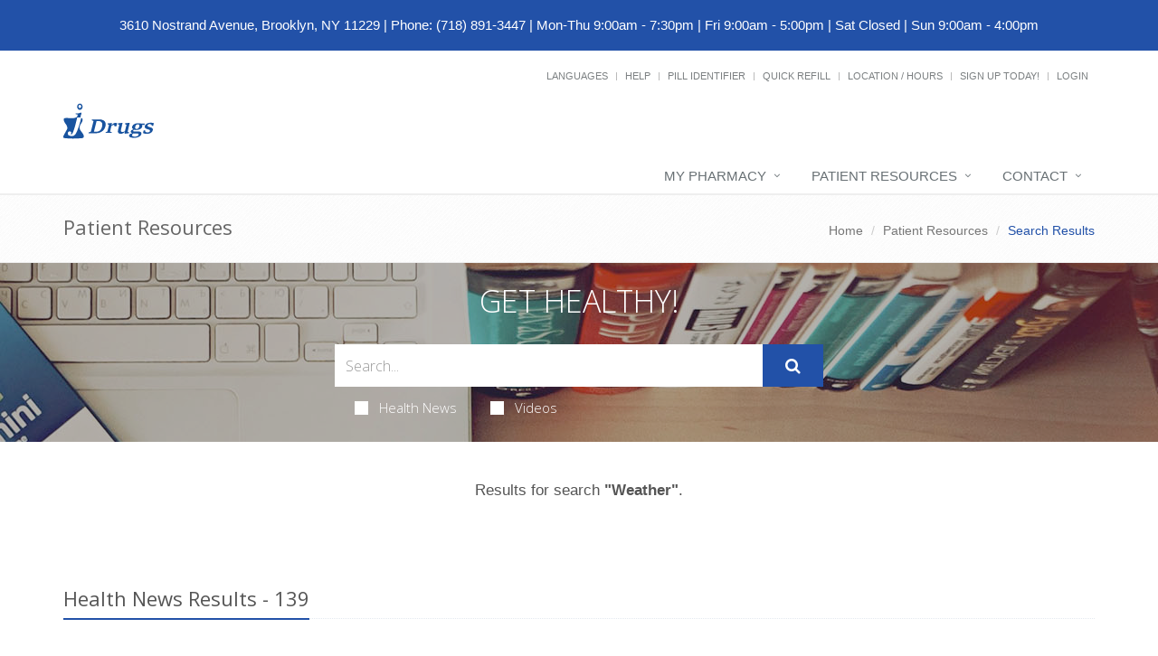

--- FILE ---
content_type: text/html; charset=UTF-8
request_url: https://jdrugsrx.com/kingsbay/patient-resources/searchtags/WTHR
body_size: 29888
content:
<!DOCTYPE html>

<!--[if IE 8]> <html lang="en" class="ie8"> <![endif]-->  
<!--[if IE 9]> <html lang="en" class="ie9"> <![endif]-->  
<!--[if !IE]><!--> <html lang="en"> <!--<![endif]-->  
<head>
    <title>Patient Resources - Results for search Weather | Kingsbay Chemists (718) 891-3447 | Brooklyn, NY</title>

    <!-- Meta -->
    <meta charset="utf-8">
    <meta http-equiv="Content-Type" content="text/html; charset=utf-8" />
    <meta name="viewport" content="width=device-width, initial-scale=1.0 user-scalable=no">
    <meta name="author" content="">
    <meta http-equiv="Permissions-Policy" content="encrypted-media 'self' https://players.brightcove.net">
    <meta name="google-site-verification" content="9IAxHeM9O04liZX65JXtsnCcEk8DCZDJkFKPU3k4Buw" />
    <meta name="msvalidate.01" content="98BC4082078668FC20FE7DA1E59ACA63" />

        <meta name="description" content="Looking for a local pharmacy with a personal touch? Kingsbay Chemists offers traditional quality service with modern-day conveniences. Try us today!">
            <link rel="apple-touch-icon" sizes="57x57" href="https://cdn.refillrxconnect.com/themes/1/assets/img/favicon/apple-icon-57x57.png">
        <link rel="apple-touch-icon" sizes="60x60" href="https://cdn.refillrxconnect.com/themes/1/assets/img/favicon/apple-icon-60x60.png">
        <link rel="apple-touch-icon" sizes="72x72" href="https://cdn.refillrxconnect.com/themes/1/assets/img/favicon/apple-icon-72x72.png">
        <link rel="apple-touch-icon" sizes="76x76" href="https://cdn.refillrxconnect.com/themes/1/assets/img/favicon/apple-icon-76x76.png">
        <link rel="apple-touch-icon" sizes="114x114" href="https://cdn.refillrxconnect.com/themes/1/assets/img/favicon/apple-icon-114x114.png">
        <link rel="apple-touch-icon" sizes="120x120" href="https://cdn.refillrxconnect.com/themes/1/assets/img/favicon/apple-icon-120x120.png">
        <link rel="apple-touch-icon" sizes="144x144" href="https://cdn.refillrxconnect.com/themes/1/assets/img/favicon/apple-icon-144x144.png">
        <link rel="apple-touch-icon" sizes="152x152" href="https://cdn.refillrxconnect.com/themes/1/assets/img/favicon/apple-icon-152x152.png">
        <link rel="apple-touch-icon" sizes="180x180" href="https://cdn.refillrxconnect.com/themes/1/assets/img/favicon/apple-icon-180x180.png">
        <link rel="icon" type="image/png" sizes="192x192"  href="https://cdn.refillrxconnect.com/themes/1/assets/img/favicon/android-icon-192x192.png">
        <link rel="icon" type="image/png" sizes="32x32" href="https://cdn.refillrxconnect.com/themes/1/assets/img/favicon/favicon-32x32.png">
        <link rel="icon" type="image/png" sizes="96x96" href="https://cdn.refillrxconnect.com/themes/1/assets/img/favicon/favicon-96x96.png">
        <link rel="icon" type="image/png" sizes="16x16" href="https://cdn.refillrxconnect.com/themes/1/assets/img/favicon/favicon-16x16.png">
        <meta name="msapplication-TileColor" content="#ffffff">
        <meta name="msapplication-TileImage" content="https://cdn.refillrxconnect.com/themes/1/assets/img/favicon/ms-icon-144x144.png">
        <meta name="theme-color" content="#ffffff">
          <!-- Favicon -->
    <!--<link rel="shortcut icon" href="favicon.ico">-->

    <!-- Web Fonts -->
    <link rel='stylesheet' type='text/css' href='//fonts.googleapis.com/css?family=Open+Sans:400,300,600&amp;subset=cyrillic,latin'>

    <!-- CSS Global Compulsory -->
    <link rel="stylesheet" href="https://cdn.refillrxconnect.com/themes/1/assets/plugins/bootstrap/css/bootstrap.css">
    <link rel="stylesheet" href="https://cdn.refillrxconnect.com/themes/1/assets/css/style.css">

    <!-- CSS Header and Footer -->
    <link rel="stylesheet" href="https://cdn.refillrxconnect.com/themes/1/assets/css/headers/header-default.css">
    <link rel="stylesheet" href="https://cdn.refillrxconnect.com/themes/1/assets/css/footers/footer-v1.css">

    
    
    <script>
      (function(i,s,o,g,r,a,m){i['GoogleAnalyticsObject']=r;i[r]=i[r]||function(){
      (i[r].q=i[r].q||[]).push(arguments)},i[r].l=1*new Date();a=s.createElement(o),
      m=s.getElementsByTagName(o)[0];a.async=1;a.src=g;m.parentNode.insertBefore(a,m)
      })(window,document,'script','//www.google-analytics.com/analytics.js','ga');

      ga('create', 'UA-66793604-1', 'auto');
            ga('send', 'pageview');

    </script>
    
            <meta name="apple-itunes-app" content="app-id=1457344307" />
            
    <meta name="googlebot" content="noindex">
    <!-- CSS Implementing Plugins -->
    <link rel="stylesheet" href="https://cdn.refillrxconnect.com/themes/1/assets/plugins/animate.css">
    <link rel="stylesheet" href="https://cdn.refillrxconnect.com/themes/1/assets/plugins/line-icons/line-icons.css">
    <link rel="stylesheet" href="https://cdn.refillrxconnect.com/themes/1/assets/plugins/font-awesome/css/font-awesome.min.css">
    <link rel="stylesheet" href="https://cdn.refillrxconnect.com/themes/1/assets/plugins/owl-carousel/owl-carousel/owl.carousel.css">    
    <link rel="stylesheet" href="https://cdn.refillrxconnect.com/themes/1/assets/plugins/sky-forms-pro/skyforms/css/sky-forms.css">
    <link rel="stylesheet" href="https://cdn.refillrxconnect.com/themes/1/assets/plugins/sky-forms-pro/skyforms/custom/custom-sky-forms.css">
    <!--[if lt IE 9]><link rel="stylesheet" href="https://cdn.refillrxconnect.com/themes/1/assets/plugins/sky-forms-pro/skyforms/css/sky-forms-ie8.css"><![endif]-->

    <!-- CSS Page Style -->    
    <link rel="stylesheet" href="https://cdn.refillrxconnect.com/themes/1/assets/css/pages/page_search.css">

    <!-- CSS Customization -->
    <link rel="stylesheet" href="https://cdn.refillrxconnect.com/themes/1/assets/css/custom.css">
            <!-- CSS Theme -->    
         <link rel="stylesheet" href="https://cdn.refillrxconnect.com/themes/1/assets/css/theme-colors/GNP-blue2.css" id="style_color">
        

        
      

    
    <script type="application/ld+json">
    {
      "@context": {
        "@vocab": "http://schema.org/"
      },
      "@graph": [
        
                              {
                        "@context": "https://schema.org",
                        "@type":"SiteNavigationElement",
                        "@id":"#pagination",
                        "name": "About Us",
                        "url": "/kingsbay/about-us"
                      },
                                            {
                        "@context": "https://schema.org",
                        "@type":"SiteNavigationElement",
                        "@id":"#pagination",
                        "name": "Services",
                        "url": "/kingsbay/services"
                      },
                                            {
                        "@context": "https://schema.org",
                        "@type":"SiteNavigationElement",
                        "@id":"#pagination",
                        "name": "Sign Up Today!",
                        "url": "/kingsbay/register"
                      },
                                            {
                        "@context": "https://schema.org",
                        "@type":"SiteNavigationElement",
                        "@id":"#pagination",
                        "name": "New Patient",
                        "url": "/kingsbay/new-patient"
                      },
                                            {
                        "@context": "https://schema.org",
                        "@type":"SiteNavigationElement",
                        "@id":"#pagination",
                        "name": "Transfer Prescriptions",
                        "url": "/kingsbay/transfer-prescriptions"
                      },
                                            {
                        "@context": "https://schema.org",
                        "@type":"SiteNavigationElement",
                        "@id":"#pagination",
                        "name": "New Prescriptions",
                        "url": "/kingsbay/new-prescriptions"
                      },
                                      {
                  "@context": "https://schema.org",
                  "@type":"SiteNavigationElement",
                  "@id":"#pagination",
                  "name": "Patient Resources",
                  "url": "/kingsbay/patient-resources"
                },
                                      {
                        "@context": "https://schema.org",
                        "@type":"SiteNavigationElement",
                        "@id":"#pagination",
                        "name": "Recent Health News",
                        "url": "/kingsbay/patient-resources"
                      },
                                            {
                        "@context": "https://schema.org",
                        "@type":"SiteNavigationElement",
                        "@id":"#pagination",
                        "name": "Pill Identifier",
                        "url": "/kingsbay/drug-information"
                      },
                                            {
                        "@context": "https://schema.org",
                        "@type":"SiteNavigationElement",
                        "@id":"#pagination",
                        "name": "Drug Search",
                        "url": "/kingsbay/drug-information"
                      },
                                      {
                  "@context": "https://schema.org",
                  "@type":"SiteNavigationElement",
                  "@id":"#pagination",
                  "name": "Contact",
                  "url": "/kingsbay/contact"
                },
                                      {
                        "@context": "https://schema.org",
                        "@type":"SiteNavigationElement",
                        "@id":"#pagination",
                        "name": "Contact",
                        "url": "/kingsbay/contact"
                      },
                                            {
                        "@context": "https://schema.org",
                        "@type":"SiteNavigationElement",
                        "@id":"#pagination",
                        "name": "Location / Hours",
                        "url": "/kingsbay/locations"
                      },
                                            {
                        "@context": "https://schema.org",
                        "@type":"SiteNavigationElement",
                        "@id":"#pagination",
                        "name": "Help",
                        "url": "/kingsbay/help"
                      },
                              {
          "@id": "/kingsbay/",
          "@type": "Organization",
          "name": "Kingsbay Chemists",
          "slogan": "Our commitment to patient care and health is priority one here at Kingsbay Chemists.We believe in the value of providing personalized service and quality products.",
          "logo" : "/kingsbay/images/logo.png",
          "description": "Looking for a local pharmacy with a personal touch? Kingsbay Chemists offers traditional quality service with modern-day conveniences. Try us today!",
          "url" : "/kingsbay/",
          "sameAs" : []
          },
                      {
              "@type": "Pharmacy",
              "parentOrganization": {
                  "name" : "Kingsbay Chemists"
                },
              "name" : "Kingsbay Chemists ",
              "sameAs" : [],
              "address": {
                  "@type" : "PostalAddress",
                  "streetAddress": "3610 Nostrand Avenue ",
                  "addressLocality": "Brooklyn",
                  "addressRegion": "NY",
                  "postalCode": "11229",
                  "telephone" : "(718) 891-3447",
                  "faxNumber": ""
                  },
              "image" : "https://cdn.refillrxconnect.com/themes/1/assets/pharmacy.jpg",
              "geo": {
                "@type": "GeoCoordinates",
                "latitude": "40.596225",
                "longitude": "-73.941374"
              },
              "areaServed": { 
                "@type": "GeoCircle", 
                "geoMidpoint": { 
                  "@type": "GeoCoordinates", 
                  "latitude": "40.596225", 
                  "longitude": "-73.941374"
                },
                "geoRadius": "40233"
              },
              "priceRange" : "$ - $$$",
                            "hasOfferCatalog": {
                "@type": "OfferCatalog",
                "name": "Pharmacy Services",
                "itemListElement": [
                                     {
                      "@type": "Offer",
                      "itemOffered": {
                        "@type": "Service",
                        "name": "Bill Pay",
                        "description": "",
                        "image": ""
                      }
                    },                                        {
                      "@type": "Offer",
                      "itemOffered": {
                        "@type": "Service",
                        "name": "Dispose of Meds",
                        "description": "",
                        "image": ""
                      }
                    },                                        {
                      "@type": "Offer",
                      "itemOffered": {
                        "@type": "Service",
                        "name": "Greeting Cards",
                        "description": "",
                        "image": ""
                      }
                    },                                        {
                      "@type": "Offer",
                      "itemOffered": {
                        "@type": "Service",
                        "name": "Money Orders",
                        "description": "",
                        "image": ""
                      }
                    },                                        {
                      "@type": "Offer",
                      "itemOffered": {
                        "@type": "Service",
                        "name": "RefillRx Mobile App",
                        "description": "",
                        "image": ""
                      }
                    },                                        {
                      "@type": "Offer",
                      "itemOffered": {
                        "@type": "Service",
                        "name": "Shipping Drop Off",
                        "description": "",
                        "image": ""
                      }
                    },                                        {
                      "@type": "Offer",
                      "itemOffered": {
                        "@type": "Service",
                        "name": "Text Notifications",
                        "description": "",
                        "image": ""
                      }
                    },                                        {
                      "@type": "Offer",
                      "itemOffered": {
                        "@type": "Service",
                        "name": "Vaccinations",
                        "description": "",
                        "image": ""
                      }
                    },                                        {
                      "@type": "Offer",
                      "itemOffered": {
                        "@type": "Service",
                        "name": "Immunizations",
                        "description": "",
                        "image": ""
                      }
                    },                                        {
                      "@type": "Offer",
                      "itemOffered": {
                        "@type": "Service",
                        "name": "Unit Dose Packaging",
                        "description": "",
                        "image": ""
                      }
                    },                                        {
                      "@type": "Offer",
                      "itemOffered": {
                        "@type": "Service",
                        "name": "Vitamins",
                        "description": "",
                        "image": ""
                      }
                    },                                        {
                      "@type": "Offer",
                      "itemOffered": {
                        "@type": "Service",
                        "name": "Prescription Refills",
                        "description": "",
                        "image": ""
                      }
                    },                                        {
                      "@type": "Offer",
                      "itemOffered": {
                        "@type": "Service",
                        "name": "Durable Medical Equipment",
                        "description": "",
                        "image": ""
                      }
                    },                                        {
                      "@type": "Offer",
                      "itemOffered": {
                        "@type": "Service",
                        "name": "Free Local Delivery",
                        "description": "",
                        "image": ""
                      }
                    },                                        {
                      "@type": "Offer",
                      "itemOffered": {
                        "@type": "Service",
                        "name": "Assisted Living Facilities",
                        "description": "",
                        "image": ""
                      }
                    },                                        {
                      "@type": "Offer",
                      "itemOffered": {
                        "@type": "Service",
                        "name": "Prescription Shipping",
                        "description": "",
                        "image": ""
                      }
                    },                                        {
                      "@type": "Offer",
                      "itemOffered": {
                        "@type": "Service",
                        "name": "Patient Resources",
                        "description": "",
                        "image": ""
                      }
                    },                                        {
                      "@type": "Offer",
                      "itemOffered": {
                        "@type": "Service",
                        "name": "Durable Medical Equipment",
                        "description": "We offer more than just prescription refilling.  We carry a full-line of quality, durable medical equipment, all at affordable prices.  Come in and talk to one of our knowledgeable team members who will gladly assist you in finding the products that suit your healthcare needs.",
                        "image": "https://cdn.refillrxconnect.com/themes/1/assets/img/services/dme.jpg"
                      }
                    },                                        {
                      "@type": "Offer",
                      "itemOffered": {
                        "@type": "Service",
                        "name": "Free Local Delivery",
                        "description": "Can't come to us? We'll come to you!  We will gladly bring your medications right to your front door, free of charge. Simply tell us over the phone or select the delivery option when requesting a refill online.",
                        "image": "https://cdn.refillrxconnect.com/themes/1/assets/img/services/local_delivery.jpg"
                      }
                    },                                        {
                      "@type": "Offer",
                      "itemOffered": {
                        "@type": "Service",
                        "name": "Assisted Living Facilities",
                        "description": "We care about our community's health!  Local assisted living facilities can manage members prescription needs easily and efficiently from our website.  With one login, facility staff members can view their entire patient's prescription lists, check the status of a request as well as request refills.  Interested in becoming a participating facility?  Call us to get your account setup.",
                        "image": "https://cdn.refillrxconnect.com/themes/1/assets/img/services/nursing.jpg"
                      }
                    },                                        {
                      "@type": "Offer",
                      "itemOffered": {
                        "@type": "Service",
                        "name": "Prescription Shipping",
                        "description": "If you can't make it to us, we can ship your prescriptions right to your home.  Simply select your preferred delivery method with your refill request and we'll handle the rest!  Standard shipping fees will apply.",
                        "image": "https://cdn.refillrxconnect.com/themes/1/assets/img/services/shipping.jpg"
                      }
                    },                                        {
                      "@type": "Offer",
                      "itemOffered": {
                        "@type": "Service",
                        "name": "Patient Resources",
                        "description": "We strive to meet your needs both in the pharmacy and online.  Our website is a great resource tool for almost any topic or drug.  Browse our daily videos and articles or use our search function on our Patient Resource page.  Found a great article?  Share articles and videos directly to your social media account.  We also provide the ability to check drug interactions and identify pills.",
                        "image": "https://cdn.refillrxconnect.com/themes/1/assets/img/services/resources.jpg"
                      }
                    },                                        {
                      "@type": "Offer",
                      "itemOffered": {
                        "@type": "Service",
                        "name": "Free Local Delivery",
                        "description": "Can't come to us? We'll come to you!  We will gladly bring your medications right to your front door, free of charge. Simply tell us over the phone or select the delivery option when requesting a refill online.",
                        "image": "https://cdn.refillrxconnect.com/themes/1/assets/img/services/local_delivery.jpg"
                      }
                    },                                        {
                      "@type": "Offer",
                      "itemOffered": {
                        "@type": "Service",
                        "name": "Prescription Refills",
                        "description": "The hardest part of refilling on-the-go is already done, you have our mobile app! All you have to do is login to view your prescription profile or quick refill by manually entering your prescription number or barcode scanner. If you don't have an account yet, register one today! <br><br><strong>Please note:</strong> your existing login credentials used with our website work with our app. {%website%} ",
                        "image": "https://cdn.refillrxconnect.com/themes/1/assets/img/services/refills.jpg"
                      }
                    }                                   ]
              },
                            "openingHoursSpecification": [
                {
                  "@type": "OpeningHoursSpecification",
                  "closes":  "4:00 p.m.",
                  "dayOfWeek": "http://schema.org/Sunday",
                  "opens":  "9:00 a.m."
                },
                {
                  "@type": "OpeningHoursSpecification",
                  "closes":  "7:30 p.m.",
                  "dayOfWeek": "http://schema.org/Monday",
                  "opens":  "9:00 a.m."
                },
                {
                  "@type": "OpeningHoursSpecification",
                  "closes":  "7:30 p.m.",
                  "dayOfWeek": "http://schema.org/Tuesday",
                  "opens":  "9:00 a.m."
                },
                {
                  "@type": "OpeningHoursSpecification",
                  "closes":  "7:30 p.m.",
                  "dayOfWeek": "http://schema.org/Wednesday",
                  "opens":  "9:00 a.m."
                },
                {
                  "@type": "OpeningHoursSpecification",
                  "closes":  "7:30 p.m.",
                  "dayOfWeek": "http://schema.org/Thursday",
                  "opens":  "9:00 a.m."
                },
                {
                  "@type": "OpeningHoursSpecification",
                  "closes":  "5:00 p.m.",
                  "dayOfWeek": "http://schema.org/Friday",
                  "opens":  "9:00 a.m."
                },
                {
                  "@type": "OpeningHoursSpecification",
                  "closes":  "",
                  "dayOfWeek": "http://schema.org/Saturday",
                  "opens":  ""
                }
              ]
            }
              ]
    }

    </script>

    <script type="text/javascript">
      var _userway_config = {
      // uncomment the following line to override default position
       position: 3,
      // uncomment the following line to override default language (e.g., fr, de, es, he, nl, etc.)
      // language: null,
      // uncomment the following line to override color set via widget
      // color: 'null', 
      account: 'Ae1IDd0B4H'
      };
      </script>
      <script type="text/javascript" src="https://cdn.userway.org/widget.js"></script>

</head> 

<body>
<!--=== <body class="header-fixed">   ===--> 
<div class="wrapper">

        <div class="color-green"></div>
    <div id="green-background" class="alert alert-warning2 alert-center fade in" style="color: #ffffff;">
        <div class="row margin-top-15">
            <div class="col-xs-12 text-center" style="font-size:15px; padding-right: 5px; padding-left: 5px;">
                <a style="color: #ffffff" href="https://www.google.com/maps/search/3610+Nostrand+Avenue,+Brooklyn,+NY+11229" target="_blank">3610 Nostrand Avenue, Brooklyn, NY 11229</a> <span class="hidden-xs">|</span> <span style='white-space: nowrap;'>Phone:&nbsp;(718) 891-3447</span> <span class="hidden-xs">|</span> <span style='white-space: nowrap;'>Mon-Thu 9:00am - 7:30pm | Fri 9:00am - 5:00pm | Sat Closed | Sun 9:00am - 4:00pm</span>
            </div>            
        </div>
    </div>
    <script>
        const greenColor = getComputedStyle(document.querySelector('.color-green')).color;
        document.getElementById('green-background').style.backgroundColor = greenColor;
    </script>
    

<!--=== Header ===-->    
<div class="header header-sticky">
    <div class="container">
        <div class="topbar">
            <ul class="pull-right social-icons social-icons-color">
                            </ul>
            <ul class="loginbar pull-right">
                                    <li class="hoverSelector">
                        <a>Languages</a>
                        <ul class="languages hoverSelectorBlock">
                            <li class="active">
                                <a href="/kingsbay/translate/en/?l=%2Fkingsbay%2Fpatient-resources%2Fsearchtags%2FWTHR">English <i class="fa fa-check"></i></a> 
                            </li>
                            <li >
                                <a href="/kingsbay/translate/es/?l=%2Fkingsbay%2Fpatient-resources%2Fsearchtags%2FWTHR">Espa&ntilde;ol </a>
                            </li>
                        </ul>
                    </li>
                    <li class="topbar-devider"></li>  
                                            <li><a href="/kingsbay/help"> Help</a></li>  
                        <li class="topbar-devider"></li>
                                                <li><a data-toggle="modal" href="/kingsbay/pill-identifier-search" alt="Pill Identifier" data-toggle="collapse" data-target="#pill_identifier"> Pill Identifier</a></li>
                        <li class="topbar-devider"></li>  
                                                <li><a data-toggle="modal" href="/kingsbay/quick-refill?redirect=%2Fkingsbay%2Fpatient-resources%2Fsearchtags%2FWTHR" alt="Quick Refill" data-toggle="collapse" data-target="#quick_refill"> Quick Refill</a></li>
                        <li class="topbar-devider"></li>
                                                    <li><a href="/kingsbay/locations" alt="Location / Hours">Location / Hours</a></li>
                                                <li class="topbar-devider"></li>
                        <li><a href="/kingsbay/register" alt="Sign Up Today!">Sign Up Today!</a></li>
                        <li class="topbar-devider"></li> 
                        <li><a data-toggle="modal" href="/kingsbay/login/modal" alt="Login" data-toggle="collapse" data-target="#login"> Login</a></li>
                                                          
            </ul>
        </div>
    </div>
    <div class="container">
        
        <!-- Logo -->
        <a class="logo pull-left hidden-xs hidden-sm" href="/kingsbay/" style="margin: 20px 0px;">
            <img src="/kingsbay/images/logo.svg" style="max-width: 450px; min-height: 80px;" alt="Kingsbay Chemists Logo">
        </a>
        <!-- End Logo -->

        <!-- Logo -->
        <a class="visible-sm visible-xs" href="/kingsbay/" style="margin: 20px 0px;">
            <img src="/kingsbay/images/logo.svg" alt="Kingsbay Chemists Logo" class="img-responsive">
        </a>
        <!-- End Logo -->

        <!-- Add Notes Modal -->
        <div class="modal fade" id="add_profile" tabindex="-1" role="dialog" aria-labelledby="add_profile" aria-hidden="true">
            <div class="modal-dialog">
                <div class="modal-content">
                </div><!--/modal-content -->
            </div><!--/modal-dialog -->
        </div><!--/modal fade -->
        <!--/Add Notes Modal --> 

        <!-- Add Login Modal -->
        <div class="modal fade" id="login" tabindex="-1" role="dialog" aria-labelledby="login" aria-hidden="true">
            <div class="modal-dialog">
                <div class="modal-content">
                    
                </div><!--/modal-content -->
            </div><!--/modal-dialog -->
        </div><!--/modal fade -->
        <!--/Add Login Modal -->

        <!-- Add Quick Refill Modal -->
        <div class="modal fade" id="quick_refill" tabindex="-1" role="dialog" aria-labelledby="quick_refill" aria-hidden="true">
            <div class="modal-dialog">
                <div class="modal-content">
                    
                </div><!--/modal-content -->
            </div><!--/modal-dialog -->
        </div><!--/modal fade -->
        <!--/Add Quick Refill Modal --> 

         <!-- Add Pill Identifier Modal -->
        <div class="modal fade" id="pill_identifier" tabindex="-1" role="dialog" aria-labelledby="pill_identifier" aria-hidden="true">
            <div class="modal-dialog">
                <div class="modal-content">
                    
                </div><!--/modal-content -->
            </div><!--/modal-dialog -->
        </div><!--/modal fade -->
        <!--/Add Pill Identifier Modal --> 

        
        <div class="row">
            <!-- Toggle get grouped for better mobile display -->
            <button type="button" class="navbar-toggle col-xs-12" data-toggle="collapse" data-target=".navbar-responsive-collapse">
                <span class="sr-only">Toggle Navigation</span>
                <span class="fa fa-bars"></span>
            </button>
            <!-- End Toggle -->
        </div>
    </div><!--/end container-->

    <!-- Collect the nav links, forms, and other content for toggling -->
    <div class="collapse navbar-collapse mega-menu navbar-responsive-collapse">
        <div class="container">
            <ul class="nav navbar-nav">
                <!-- My Pharmacy --><li class="dropdown "><a href="javascript:void(0);" class="dropdown-toggle" data-toggle="dropdown">My Pharmacy</a>
                                <ul class="dropdown-menu"><li><a href="/kingsbay/about-us" target="_self">About Us</a></li><li><a href="/kingsbay/services" target="_self">Services</a></li><li><a href="/kingsbay/register" target="_self">Sign Up Today!</a></li><li><a href="/kingsbay/new-patient" target="_self">New Patient</a></li><li><a href="/kingsbay/transfer-prescriptions" target="_self">Transfer Prescriptions</a></li><li><a href="/kingsbay/new-prescriptions" target="_self">New Prescriptions</a></li></ul>
                            </li><!-- End My Pharmacy --><!-- Patient Resources --><li class="dropdown "><a href="javascript:void(0);" class="dropdown-toggle" data-toggle="dropdown">Patient Resources</a>
                                <ul class="dropdown-menu"><li><a href="/kingsbay/patient-resources" target="_self">Recent Health News</a></li><li><a href="/kingsbay/drug-information" target="_self">Pill Identifier</a></li><li><a href="/kingsbay/drug-information" target="_self">Drug Search</a></li></ul>
                            </li><!-- End Patient Resources --><!-- Contact --><li class="dropdown "><a href="javascript:void(0);" class="dropdown-toggle" data-toggle="dropdown">Contact</a>
                                <ul class="dropdown-menu"><li><a href="/kingsbay/contact" target="_self">Contact</a></li><li><a href="/kingsbay/locations" target="_self">Location / Hours</a></li><li><a href="/kingsbay/help" target="_self">Help</a></li></ul>
                            </li><!-- End Contact -->            </ul>
        </div><!--/end container-->
    </div><!--/navbar-collapse-->
</div>
<!--=== End Header ===-->
    <!--=== Breadcrumbs ===-->
    <div class="breadcrumbs">
        <div class="container">
            <h1 class="pull-left">Patient Resources</h1>
            <ul class="pull-right breadcrumb">
                <li><a href="/kingsbay/">Home</a></li>
                <li><a href="/kingsbay/patient-resources">Patient Resources</a></li>
                <li class="active">Search Results</li>
            </ul>
        </div>
    </div><!--/breadcrumbs-->
    <!--=== End Breadcrumbs ===-->

        <!--=== Search Block ===-->
    <div class="search-block parallaxBg">
        <div class="container">
            <div class="col-md-6 col-md-offset-3">
                <h1>Get Healthy!</h1>

                 <form action= "/kingsbay/patient-resources/search" method="POST" class="sky-form page-search-form" autocomplete="off" >

                    <div class="input-group">
                        <input type="text" name="hn_search" class="form-control" aria-label="Search Health Articles" placeholder="Search...">
                        <span class="input-group-btn">
                            <button class="btn-u btn-u-lg" id="submit" type="Submit" aria-label="Submit Search" ><i class="fa fa-search"></i></button>
                        </span>
                    </div>

                    <div class="inline-group">                    
                        <label class="checkbox"><input type="checkbox" name="checkbox-news"  ><i></i>Health News</label>
                        <label class="checkbox"><input type="checkbox" name="checkbox-vids"  ><i></i>Videos</label>
                    </div>

                </form>    
            </div>
        </div>    
    </div><!--/container-->     
    <!--=== End Search Block ===-->
    <!--=== Title v1 ===-->
    <div class="container content">
        <div class="title-v1 no-margin-bottom">
            <p class="no-margin-bottom"> Results for search  <strong>"Weather"</strong>.</p>                
        </div>
    </div>
    <!--=== End Title v1 ===-->

     
<!--=== Content ===-->
<div class="container content">
    <div class="headline"><h2>Health News Results - 139</h2></div>
            <div class="row news-v1 margin-bottom-25">
            
                                    <!-- Add Article Modal -->
                    <div class="modal fade" id="article_1765292030033" tabindex="-1" role="dialog" aria-labelledby="myModalLabel" aria-hidden="true">
                        <div class="modal-dialog">
                            <div class="modal-content">
                                
                            </div><!--/modal-content -->
                        </div><!--/modal-dialog -->
                    </div><!--/modal fade -->
                    <!--/Add Article Modal --> 
                    <div class="col-xs-12 result thumbnail-style thumbnails thumbnail-kenburn">
                            <div class="news-v1-in bg-color-white">
                                <div class="">
                                    <h3 class="heading-lg bg-dark-grey"><a rel="noFollow" class="hover-effect" data-toggle="modal" href="/kingsbay/patient-resources/article_modal/1765292030033/rising-temperatures-disturbing-americans-slumber-study-says" data-toggle="collapse" data-target="#article_1765292030033">Rising Temperatures Disturbing Americans' Slumber, Study Says</a></h3>
                                    </div>
                                    <div class="row">
                                        <div class="col-sm-3 col-xs-12">
                                            <div class="thumbnail-img" style="max-height: 200px; overflow:hidden;">
                                                    <div class="overflow-hidden">
                                                        <a rel="noFollow" data-toggle="modal" href="/kingsbay/patient-resources/article_modal/1765292030033/rising-temperatures-disturbing-americans-slumber-study-says" data-toggle="collapse" data-target="#article_1765292030033"><img src="https://gumlet.assettype.com/healthday-en/2025-12-09/vtvebmm3/AdobeStock1559882240.jpeg?w=1920&h=1080&mode=crop&crop=focalpoint" class="img-responsive" /></a>
                                                    </div>                  
                                            </div>
                                        </div>
                                        
                                        <div class="col-sm-9 col-xs-12">
                                            <p><p>Climate change is costing people some shut-eye, and a new study says it&rsquo;s only going to get worse.</p><p>Higher daytime or nighttime temperatures slightly lower the amount of <a href="https://www.healthday.com/a-to-z-health/sleep-disorder/why-can-t-i-sleep-2659520817.html">sleep</a> a person gets, researchers reported in the December issue of the journal <em><a href="https://www.sciencedi...</p>
                                        </div>    
                                    <ul class="list-inline news-v1-info">
                                        <li><i class="fa fa-pencil"></i> Dennis Thompson HealthDay Reporter</li>                                                                                <li>|</li>
                                        <li><i class="fa fa-clock-o"></i> December 10, 2025</li>
                                        <li>|</li>
                                        <li><a rel="canonical" href="/kingsbay/patient-resources/article/1765292030033/rising-temperatures-disturbing-americans-slumber-study-says">Full Page</a></li>
                                        <li>
                                            <ul class="list-unstyled list-inline blog-tags">
                                                <li>
                                                    <i class="fa fa-tags"></i> 
                                                    <a rel="canonical" href="/kingsbay/patient-resources/searchtags/WTHR">Weather</a>                                                 </li>
                                            </ul> 
                                        </li>
                                    </ul>
                                </div>
                            </div>
                         </div>
                                            <!-- Add Article Modal -->
                    <div class="modal fade" id="article_1762450487546" tabindex="-1" role="dialog" aria-labelledby="myModalLabel" aria-hidden="true">
                        <div class="modal-dialog">
                            <div class="modal-content">
                                
                            </div><!--/modal-content -->
                        </div><!--/modal-dialog -->
                    </div><!--/modal fade -->
                    <!--/Add Article Modal --> 
                    <div class="col-xs-12 result thumbnail-style thumbnails thumbnail-kenburn">
                            <div class="news-v1-in bg-color-white">
                                <div class="">
                                    <h3 class="heading-lg bg-dark-grey"><a rel="noFollow" class="hover-effect" data-toggle="modal" href="/kingsbay/patient-resources/article_modal/1762450487546/thunderstorm-is-approaching-brace-for-an-asthma-attack" data-toggle="collapse" data-target="#article_1762450487546">Thunderstorm Is Approaching, Brace For An Asthma Attack</a></h3>
                                    </div>
                                    <div class="row">
                                        <div class="col-sm-3 col-xs-12">
                                            <div class="thumbnail-img" style="max-height: 200px; overflow:hidden;">
                                                    <div class="overflow-hidden">
                                                        <a rel="noFollow" data-toggle="modal" href="/kingsbay/patient-resources/article_modal/1762450487546/thunderstorm-is-approaching-brace-for-an-asthma-attack" data-toggle="collapse" data-target="#article_1762450487546"><img src="https://gumlet.assettype.com/healthday-en/2025-11-06/rnbuluho/AdobeStock210883813.jpeg?w=1920&h=1080&mode=crop&crop=focalpoint" class="img-responsive" /></a>
                                                    </div>                  
                                            </div>
                                        </div>
                                        
                                        <div class="col-sm-9 col-xs-12">
                                            <p><p>The flash of lightning and roar of thunder can be quickly followed by the wheezing gasp of an <a href="https://www.healthday.com/a-to-z-health/pulmonology/asthma-overview">asthma</a> attack, a new study says.</p><p>Thunderstorms appear to trigger sharp increases in asthma-related ER visits, researchers are scheduled to report Saturday at the American College of Allergy, Asthma &amp; Immunology&...</p>
                                        </div>    
                                    <ul class="list-inline news-v1-info">
                                        <li><i class="fa fa-pencil"></i> Dennis Thompson HealthDay Reporter</li>                                                                                <li>|</li>
                                        <li><i class="fa fa-clock-o"></i> November 7, 2025</li>
                                        <li>|</li>
                                        <li><a rel="canonical" href="/kingsbay/patient-resources/article/1762450487546/thunderstorm-is-approaching-brace-for-an-asthma-attack">Full Page</a></li>
                                        <li>
                                            <ul class="list-unstyled list-inline blog-tags">
                                                <li>
                                                    <i class="fa fa-tags"></i> 
                                                    <a rel="canonical" href="/kingsbay/patient-resources/searchtags/ASTH">Asthma</a> <a rel="canonical" href="/kingsbay/patient-resources/searchtags/WTHR">Weather</a>                                                 </li>
                                            </ul> 
                                        </li>
                                    </ul>
                                </div>
                            </div>
                         </div>
                                            <!-- Add Article Modal -->
                    <div class="modal fade" id="article_1759270078466" tabindex="-1" role="dialog" aria-labelledby="myModalLabel" aria-hidden="true">
                        <div class="modal-dialog">
                            <div class="modal-content">
                                
                            </div><!--/modal-content -->
                        </div><!--/modal-dialog -->
                    </div><!--/modal fade -->
                    <!--/Add Article Modal --> 
                    <div class="col-xs-12 result thumbnail-style thumbnails thumbnail-kenburn">
                            <div class="news-v1-in bg-color-white">
                                <div class="">
                                    <h3 class="heading-lg bg-dark-grey"><a rel="noFollow" class="hover-effect" data-toggle="modal" href="/kingsbay/patient-resources/article_modal/1759270078466/new-scorecard-reveals-which-states-prepared-for-climate-health-threats" data-toggle="collapse" data-target="#article_1759270078466">New Scorecard Reveals Which States Prepared for Climate Health Threats</a></h3>
                                    </div>
                                    <div class="row">
                                        <div class="col-sm-3 col-xs-12">
                                            <div class="thumbnail-img" style="max-height: 200px; overflow:hidden;">
                                                    <div class="overflow-hidden">
                                                        <a rel="noFollow" data-toggle="modal" href="/kingsbay/patient-resources/article_modal/1759270078466/new-scorecard-reveals-which-states-prepared-for-climate-health-threats" data-toggle="collapse" data-target="#article_1759270078466"><img src="https://gumlet.assettype.com/healthday-en/2024-08-12/pwfij7pz/AdobeStock_391068870.jpg?w=1920&h=1080&mode=crop&crop=focalpoint" class="img-responsive" /></a>
                                                    </div>                  
                                            </div>
                                        </div>
                                        
                                        <div class="col-sm-9 col-xs-12">
                                            <p><p>A new <a href="https://www.commonwealthfund.org/publications/fund-reports/2025/sep/state-scorecard-climate-health">Commonwealth Fund</a> report offers the first state-by-state ranking of how vulnerable individual health and health care systems are to climate risks.&nbsp;</p><p>The report analyzed all 50 states and Washington, D.C., looking at factors like extreme heat, flooding and air quality,...</p>
                                        </div>    
                                    <ul class="list-inline news-v1-info">
                                        <li><i class="fa fa-pencil"></i> Deanna Neff HealthDay Reporter</li>                                                                                <li>|</li>
                                        <li><i class="fa fa-clock-o"></i> October 1, 2025</li>
                                        <li>|</li>
                                        <li><a rel="canonical" href="/kingsbay/patient-resources/article/1759270078466/new-scorecard-reveals-which-states-prepared-for-climate-health-threats">Full Page</a></li>
                                        <li>
                                            <ul class="list-unstyled list-inline blog-tags">
                                                <li>
                                                    <i class="fa fa-tags"></i> 
                                                    <a rel="canonical" href="/kingsbay/patient-resources/searchtags/ENVR">Environment</a> <a rel="canonical" href="/kingsbay/patient-resources/searchtags/WTHR">Weather</a> <a rel="canonical" href="/kingsbay/patient-resources/searchtags/SAFP">Safety &amp, Public Health</a>                                                 </li>
                                            </ul> 
                                        </li>
                                    </ul>
                                </div>
                            </div>
                         </div>
                                            <!-- Add Article Modal -->
                    <div class="modal fade" id="article_1755700188613" tabindex="-1" role="dialog" aria-labelledby="myModalLabel" aria-hidden="true">
                        <div class="modal-dialog">
                            <div class="modal-content">
                                
                            </div><!--/modal-content -->
                        </div><!--/modal-dialog -->
                    </div><!--/modal fade -->
                    <!--/Add Article Modal --> 
                    <div class="col-xs-12 result thumbnail-style thumbnails thumbnail-kenburn">
                            <div class="news-v1-in bg-color-white">
                                <div class="">
                                    <h3 class="heading-lg bg-dark-grey"><a rel="noFollow" class="hover-effect" data-toggle="modal" href="/kingsbay/patient-resources/article_modal/1755700188613/where-would-planting-trees-help-most-with-global-warming" data-toggle="collapse" data-target="#article_1755700188613">Where Would Planting Trees Help Most With Global Warming?</a></h3>
                                    </div>
                                    <div class="row">
                                        <div class="col-sm-3 col-xs-12">
                                            <div class="thumbnail-img" style="max-height: 200px; overflow:hidden;">
                                                    <div class="overflow-hidden">
                                                        <a rel="noFollow" data-toggle="modal" href="/kingsbay/patient-resources/article_modal/1755700188613/where-would-planting-trees-help-most-with-global-warming" data-toggle="collapse" data-target="#article_1755700188613"><img src="https://gumlet.assettype.com/healthday-en/2025-08-20/8d0f2z1p/AdobeStock169041237.jpeg?w=1920&h=1080&mode=crop&crop=focalpoint" class="img-responsive" /></a>
                                                    </div>                  
                                            </div>
                                        </div>
                                        
                                        <div class="col-sm-9 col-xs-12">
                                            <p><p>It&rsquo;s a simple and common prescription for <a href="https://www.nrdc.org/stories/global-warming-101#warming">global warming</a> and fire suppression: Plant more trees.</p><p>But where they&rsquo;re planted makes a real difference, new research shows.</p><p>"Our study found more cooling from planting in warm, wet regions, where trees grow year-round," study first author James Gomez, a gradu...</p>
                                        </div>    
                                    <ul class="list-inline news-v1-info">
                                        <li><i class="fa fa-pencil"></i> Carole Tanzer Miller HealthDay Reporter</li>                                                                                <li>|</li>
                                        <li><i class="fa fa-clock-o"></i> August 24, 2025</li>
                                        <li>|</li>
                                        <li><a rel="canonical" href="/kingsbay/patient-resources/article/1755700188613/where-would-planting-trees-help-most-with-global-warming">Full Page</a></li>
                                        <li>
                                            <ul class="list-unstyled list-inline blog-tags">
                                                <li>
                                                    <i class="fa fa-tags"></i> 
                                                    <a rel="canonical" href="/kingsbay/patient-resources/searchtags/ENVR">Environment</a> <a rel="canonical" href="/kingsbay/patient-resources/searchtags/WTHR">Weather</a> <a rel="canonical" href="/kingsbay/patient-resources/searchtags/SAFP">Safety &amp, Public Health</a>                                                 </li>
                                            </ul> 
                                        </li>
                                    </ul>
                                </div>
                            </div>
                         </div>
                                            <!-- Add Article Modal -->
                    <div class="modal fade" id="article_1755704668484" tabindex="-1" role="dialog" aria-labelledby="myModalLabel" aria-hidden="true">
                        <div class="modal-dialog">
                            <div class="modal-content">
                                
                            </div><!--/modal-content -->
                        </div><!--/modal-dialog -->
                    </div><!--/modal fade -->
                    <!--/Add Article Modal --> 
                    <div class="col-xs-12 result thumbnail-style thumbnails thumbnail-kenburn">
                            <div class="news-v1-in bg-color-white">
                                <div class="">
                                    <h3 class="heading-lg bg-dark-grey"><a rel="noFollow" class="hover-effect" data-toggle="modal" href="/kingsbay/patient-resources/article_modal/1755704668484/weather-disasters-pose-immediate-threat-to-u.s.-drug-supply" data-toggle="collapse" data-target="#article_1755704668484">Weather Disasters Pose Immediate Threat To U.S. Drug Supply</a></h3>
                                    </div>
                                    <div class="row">
                                        <div class="col-sm-3 col-xs-12">
                                            <div class="thumbnail-img" style="max-height: 200px; overflow:hidden;">
                                                    <div class="overflow-hidden">
                                                        <a rel="noFollow" data-toggle="modal" href="/kingsbay/patient-resources/article_modal/1755704668484/weather-disasters-pose-immediate-threat-to-u.s.-drug-supply" data-toggle="collapse" data-target="#article_1755704668484"><img src="https://gumlet.assettype.com/healthday-en/2024-10-15/0aine91b/AdobeStock143379893.jpg?w=1920&h=1080&mode=crop&crop=focalpoint" class="img-responsive" /></a>
                                                    </div>                  
                                            </div>
                                        </div>
                                        
                                        <div class="col-sm-9 col-xs-12">
                                            <p><p>Climate change-driven weather disasters like hurricanes, wildfires and floods pose an immediate threat to the United States drug supply chain, a new study says.</p><p>Nearly two-thirds of all U.S. pharmaceutical production plants are located in a county that has experienced at least one weather disaster declaration during the past six years, researchers reported Aug. 20 in the <em><a href="http...</p>
                                        </div>    
                                    <ul class="list-inline news-v1-info">
                                        <li><i class="fa fa-pencil"></i> Dennis Thompson HealthDay Reporter</li>                                                                                <li>|</li>
                                        <li><i class="fa fa-clock-o"></i> August 21, 2025</li>
                                        <li>|</li>
                                        <li><a rel="canonical" href="/kingsbay/patient-resources/article/1755704668484/weather-disasters-pose-immediate-threat-to-u.s.-drug-supply">Full Page</a></li>
                                        <li>
                                            <ul class="list-unstyled list-inline blog-tags">
                                                <li>
                                                    <i class="fa fa-tags"></i> 
                                                    <a rel="canonical" href="/kingsbay/patient-resources/searchtags/WTHR">Weather</a>                                                 </li>
                                            </ul> 
                                        </li>
                                    </ul>
                                </div>
                            </div>
                         </div>
                                            <!-- Add Article Modal -->
                    <div class="modal fade" id="article_1755271178229" tabindex="-1" role="dialog" aria-labelledby="myModalLabel" aria-hidden="true">
                        <div class="modal-dialog">
                            <div class="modal-content">
                                
                            </div><!--/modal-content -->
                        </div><!--/modal-dialog -->
                    </div><!--/modal fade -->
                    <!--/Add Article Modal --> 
                    <div class="col-xs-12 result thumbnail-style thumbnails thumbnail-kenburn">
                            <div class="news-v1-in bg-color-white">
                                <div class="">
                                    <h3 class="heading-lg bg-dark-grey"><a rel="noFollow" class="hover-effect" data-toggle="modal" href="/kingsbay/patient-resources/article_modal/1755271178229/hurricane-season-is-here-are-you-prepared" data-toggle="collapse" data-target="#article_1755271178229">Hurricane Season is Here: Are You Prepared?</a></h3>
                                    </div>
                                    <div class="row">
                                        <div class="col-sm-3 col-xs-12">
                                            <div class="thumbnail-img" style="max-height: 200px; overflow:hidden;">
                                                    <div class="overflow-hidden">
                                                        <a rel="noFollow" data-toggle="modal" href="/kingsbay/patient-resources/article_modal/1755271178229/hurricane-season-is-here-are-you-prepared" data-toggle="collapse" data-target="#article_1755271178229"><img src="https://gumlet.assettype.com/healthday-en/2024-08-12/pwfij7pz/AdobeStock_391068870.jpg?w=1920&h=1080&mode=crop&crop=focalpoint" class="img-responsive" /></a>
                                                    </div>                  
                                            </div>
                                        </div>
                                        
                                        <div class="col-sm-9 col-xs-12">
                                            <p><p>Forecasters say it will bypass a direct hit on the continental U.S., but the first hurricane of 2025 &mdash; Erin &mdash; is a strong reminder to have an emergency plan and know what to do if severe weather strikes.</p><p>Hurricane season runs through Nov. 30.&nbsp;</p><p>The U.S. Centers for Disease Control and Prevention (CDC) reminds Americans that high winds and rain on the coast can cause ...</p>
                                        </div>    
                                    <ul class="list-inline news-v1-info">
                                        <li><i class="fa fa-pencil"></i> Carole Tanzer Miller HealthDay Reporter</li>                                                                                <li>|</li>
                                        <li><i class="fa fa-clock-o"></i> August 19, 2025</li>
                                        <li>|</li>
                                        <li><a rel="canonical" href="/kingsbay/patient-resources/article/1755271178229/hurricane-season-is-here-are-you-prepared">Full Page</a></li>
                                        <li>
                                            <ul class="list-unstyled list-inline blog-tags">
                                                <li>
                                                    <i class="fa fa-tags"></i> 
                                                    <a rel="canonical" href="/kingsbay/patient-resources/searchtags/ENVR">Environment</a> <a rel="canonical" href="/kingsbay/patient-resources/searchtags/WTHR">Weather</a> <a rel="canonical" href="/kingsbay/patient-resources/searchtags/INJU">Injuries</a>                                                 </li>
                                            </ul> 
                                        </li>
                                    </ul>
                                </div>
                            </div>
                         </div>
                                            <!-- Add Article Modal -->
                    <div class="modal fade" id="article_1750250797015" tabindex="-1" role="dialog" aria-labelledby="myModalLabel" aria-hidden="true">
                        <div class="modal-dialog">
                            <div class="modal-content">
                                
                            </div><!--/modal-content -->
                        </div><!--/modal-dialog -->
                    </div><!--/modal fade -->
                    <!--/Add Article Modal --> 
                    <div class="col-xs-12 result thumbnail-style thumbnails thumbnail-kenburn">
                            <div class="news-v1-in bg-color-white">
                                <div class="">
                                    <h3 class="heading-lg bg-dark-grey"><a rel="noFollow" class="hover-effect" data-toggle="modal" href="/kingsbay/patient-resources/article_modal/1750250797015/an-er-doctors-guide-to-staying-safe-in-summer-heat-" data-toggle="collapse" data-target="#article_1750250797015">An ER Doctor's Guide to Staying Safe in Summer Heat</a></h3>
                                    </div>
                                    <div class="row">
                                        <div class="col-sm-3 col-xs-12">
                                            <div class="thumbnail-img" style="max-height: 200px; overflow:hidden;">
                                                    <div class="overflow-hidden">
                                                        <a rel="noFollow" data-toggle="modal" href="/kingsbay/patient-resources/article_modal/1750250797015/an-er-doctors-guide-to-staying-safe-in-summer-heat-" data-toggle="collapse" data-target="#article_1750250797015"><img src="https://gumlet.assettype.com/healthday-en/2024-09-03/89pv5dy1/328376140.jpeg?w=1920&h=1080&mode=crop&crop=focalpoint" class="img-responsive" /></a>
                                                    </div>                  
                                            </div>
                                        </div>
                                        
                                        <div class="col-sm-9 col-xs-12">
                                            <p><p>As summer temperatures rise, a Houston emergency room doctor is sharing important tips to help folks stay safe while outdoors.</p><p><a href="https://www.houstonmethodist.org/doctor/neil-a-gandhi/">Dr. Neil Gandhi</a>, an emergency medicine physician with Houston Methodist, says a mix of heat, humidity and extreme weather makes it especially important to be prepared.</p><p>&ldquo;Don&rsquo;t ju...</p>
                                        </div>    
                                    <ul class="list-inline news-v1-info">
                                        <li><i class="fa fa-pencil"></i>HealthDay Reporter</li>                                        <li><i class="fa fa-pencil"></i>I. Edwards</li>                                        <li>|</li>
                                        <li><i class="fa fa-clock-o"></i> June 19, 2025</li>
                                        <li>|</li>
                                        <li><a rel="canonical" href="/kingsbay/patient-resources/article/1750250797015/an-er-doctors-guide-to-staying-safe-in-summer-heat-">Full Page</a></li>
                                        <li>
                                            <ul class="list-unstyled list-inline blog-tags">
                                                <li>
                                                    <i class="fa fa-tags"></i> 
                                                    <a rel="canonical" href="/kingsbay/patient-resources/searchtags/WTHR">Weather</a>                                                 </li>
                                            </ul> 
                                        </li>
                                    </ul>
                                </div>
                            </div>
                         </div>
                                            <!-- Add Article Modal -->
                    <div class="modal fade" id="article_1739906476708" tabindex="-1" role="dialog" aria-labelledby="myModalLabel" aria-hidden="true">
                        <div class="modal-dialog">
                            <div class="modal-content">
                                
                            </div><!--/modal-content -->
                        </div><!--/modal-dialog -->
                    </div><!--/modal fade -->
                    <!--/Add Article Modal --> 
                    <div class="col-xs-12 result thumbnail-style thumbnails thumbnail-kenburn">
                            <div class="news-v1-in bg-color-white">
                                <div class="">
                                    <h3 class="heading-lg bg-dark-grey"><a rel="noFollow" class="hover-effect" data-toggle="modal" href="/kingsbay/patient-resources/article_modal/1739906476708/scientists-have-new-theory-about-record-heat-" data-toggle="collapse" data-target="#article_1739906476708">Scientists Have New Theory About Record Heat</a></h3>
                                    </div>
                                    <div class="row">
                                        <div class="col-sm-3 col-xs-12">
                                            <div class="thumbnail-img" style="max-height: 200px; overflow:hidden;">
                                                    <div class="overflow-hidden">
                                                        <a rel="noFollow" data-toggle="modal" href="/kingsbay/patient-resources/article_modal/1739906476708/scientists-have-new-theory-about-record-heat-" data-toggle="collapse" data-target="#article_1739906476708"><img src="https://gumlet.assettype.com/healthday-en/2024-09-03/vzoyti21/554810526.jpeg?w=1920&h=1080&mode=crop&crop=focalpoint" class="img-responsive" /></a>
                                                    </div>                  
                                            </div>
                                        </div>
                                        
                                        <div class="col-sm-9 col-xs-12">
                                            <p><p>You aren't imagining it: The cloud cover isn't what it used to be, and scientists say it is helping fuel Earth's hottest temperatures on record.</p><p>Global temperatures clocked in at roughly 1.5 degrees Celsius above predindustrial averages in both 2023 and 2024.&nbsp;</p><p>While climate experts say some of the rise can be explained by a weather pattern called El Ni&ntilde;o that causes unus...</p>
                                        </div>    
                                    <ul class="list-inline news-v1-info">
                                        <li><i class="fa fa-pencil"></i>HealthDay Reporter</li>                                        <li><i class="fa fa-pencil"></i>Carole Tanzer Miller</li>                                        <li>|</li>
                                        <li><i class="fa fa-clock-o"></i> February 19, 2025</li>
                                        <li>|</li>
                                        <li><a rel="canonical" href="/kingsbay/patient-resources/article/1739906476708/scientists-have-new-theory-about-record-heat-">Full Page</a></li>
                                        <li>
                                            <ul class="list-unstyled list-inline blog-tags">
                                                <li>
                                                    <i class="fa fa-tags"></i> 
                                                    <a rel="canonical" href="/kingsbay/patient-resources/searchtags/WTHR">Weather</a>                                                 </li>
                                            </ul> 
                                        </li>
                                    </ul>
                                </div>
                            </div>
                         </div>
                                            <!-- Add Article Modal -->
                    <div class="modal fade" id="article_1732734305128" tabindex="-1" role="dialog" aria-labelledby="myModalLabel" aria-hidden="true">
                        <div class="modal-dialog">
                            <div class="modal-content">
                                
                            </div><!--/modal-content -->
                        </div><!--/modal-dialog -->
                    </div><!--/modal fade -->
                    <!--/Add Article Modal --> 
                    <div class="col-xs-12 result thumbnail-style thumbnails thumbnail-kenburn">
                            <div class="news-v1-in bg-color-white">
                                <div class="">
                                    <h3 class="heading-lg bg-dark-grey"><a rel="noFollow" class="hover-effect" data-toggle="modal" href="/kingsbay/patient-resources/article_modal/1732734305128/be-alert-to-carbon-monoxide-dangers-as-winter-storms-hit-u.s." data-toggle="collapse" data-target="#article_1732734305128">Be Alert to Carbon Monoxide Dangers as Winter Storms Hit U.S.</a></h3>
                                    </div>
                                    <div class="row">
                                        <div class="col-sm-3 col-xs-12">
                                            <div class="thumbnail-img" style="max-height: 200px; overflow:hidden;">
                                                    <div class="overflow-hidden">
                                                        <a rel="noFollow" data-toggle="modal" href="/kingsbay/patient-resources/article_modal/1732734305128/be-alert-to-carbon-monoxide-dangers-as-winter-storms-hit-u.s." data-toggle="collapse" data-target="#article_1732734305128"><img src="https://gumlet.assettype.com/healthday-en/2024-09-03/qpv81g6s/272319865.jpeg?w=1920&h=1080&mode=crop&crop=focalpoint" class="img-responsive" /></a>
                                                    </div>                  
                                            </div>
                                        </div>
                                        
                                        <div class="col-sm-9 col-xs-12">
                                            <p><p>Winter storms that are bearing down on Americansalso bring a hidden killer in their wake:  carbon monoxide.</p><p>Experts at the U.S. Consumer Product Safety Commission (CPSC) are warning of the potentially lethal effects of carbon monoxide (CO), emitted by the gas generators folks may use to power their homes when storms knock out electricity.</p><p>According to data from the U.S. Centers for ...</p>
                                        </div>    
                                    <ul class="list-inline news-v1-info">
                                        <li><i class="fa fa-pencil"></i>HealthDay Reporter</li>                                        <li><i class="fa fa-pencil"></i>Ernie Mundell</li>                                        <li>|</li>
                                        <li><i class="fa fa-clock-o"></i> November 30, 2024</li>
                                        <li>|</li>
                                        <li><a rel="canonical" href="/kingsbay/patient-resources/article/1732734305128/be-alert-to-carbon-monoxide-dangers-as-winter-storms-hit-u.s.">Full Page</a></li>
                                        <li>
                                            <ul class="list-unstyled list-inline blog-tags">
                                                <li>
                                                    <i class="fa fa-tags"></i> 
                                                    <a rel="canonical" href="/kingsbay/patient-resources/searchtags/EMER">Emergencies / First Aid</a> <a rel="canonical" href="/kingsbay/patient-resources/searchtags/WTHR">Weather</a>                                                 </li>
                                            </ul> 
                                        </li>
                                    </ul>
                                </div>
                            </div>
                         </div>
                                            <!-- Add Article Modal -->
                    <div class="modal fade" id="article_1730809603768" tabindex="-1" role="dialog" aria-labelledby="myModalLabel" aria-hidden="true">
                        <div class="modal-dialog">
                            <div class="modal-content">
                                
                            </div><!--/modal-content -->
                        </div><!--/modal-dialog -->
                    </div><!--/modal fade -->
                    <!--/Add Article Modal --> 
                    <div class="col-xs-12 result thumbnail-style thumbnails thumbnail-kenburn">
                            <div class="news-v1-in bg-color-white">
                                <div class="">
                                    <h3 class="heading-lg bg-dark-grey"><a rel="noFollow" class="hover-effect" data-toggle="modal" href="/kingsbay/patient-resources/article_modal/1730809603768/winters-onset-brings-mood-changes-to-many-americans-poll-finds" data-toggle="collapse" data-target="#article_1730809603768">Winter's Onset Brings Mood Changes to Many Americans, Poll Finds</a></h3>
                                    </div>
                                    <div class="row">
                                        <div class="col-sm-3 col-xs-12">
                                            <div class="thumbnail-img" style="max-height: 200px; overflow:hidden;">
                                                    <div class="overflow-hidden">
                                                        <a rel="noFollow" data-toggle="modal" href="/kingsbay/patient-resources/article_modal/1730809603768/winters-onset-brings-mood-changes-to-many-americans-poll-finds" data-toggle="collapse" data-target="#article_1730809603768"><img src="https://gumlet.assettype.com/healthday-en/2024-09-03/hxy421ux/196045672.jpeg?w=1920&h=1080&mode=crop&crop=focalpoint" class="img-responsive" /></a>
                                                    </div>                  
                                            </div>
                                        </div>
                                        
                                        <div class="col-sm-9 col-xs-12">
                                            <p><p>Many Americans experience a &ldquo;winter funk&rdquo; as the days grow shorter and temperatures turn colder, a new American Psychiatric Association poll reports.</p><p>Two-fifths of Americans (41%) said their mood declines during the winter months, according to the APA's <a href="https://www.psychiatry.org/News-room/News-Releases/APA-Poll-Mood-Changes-in-Winter">Healthy Minds Poll</a>.</p><p>Mi...</p>
                                        </div>    
                                    <ul class="list-inline news-v1-info">
                                        <li><i class="fa fa-pencil"></i>HealthDay Reporter</li>                                        <li><i class="fa fa-pencil"></i>Dennis Thompson</li>                                        <li>|</li>
                                        <li><i class="fa fa-clock-o"></i> November 6, 2024</li>
                                        <li>|</li>
                                        <li><a rel="canonical" href="/kingsbay/patient-resources/article/1730809603768/winters-onset-brings-mood-changes-to-many-americans-poll-finds">Full Page</a></li>
                                        <li>
                                            <ul class="list-unstyled list-inline blog-tags">
                                                <li>
                                                    <i class="fa fa-tags"></i> 
                                                    <a rel="canonical" href="/kingsbay/patient-resources/searchtags/PSYC">Psychology / Mental Health:   Misc.</a> <a rel="canonical" href="/kingsbay/patient-resources/searchtags/ANXI">Anxiety</a> <a rel="canonical" href="/kingsbay/patient-resources/searchtags/DEPR">Depression</a> <a rel="canonical" href="/kingsbay/patient-resources/searchtags/WTHR">Weather</a>                                                 </li>
                                            </ul> 
                                        </li>
                                    </ul>
                                </div>
                            </div>
                         </div>
                                            <!-- Add Article Modal -->
                    <div class="modal fade" id="article_1729467591406" tabindex="-1" role="dialog" aria-labelledby="myModalLabel" aria-hidden="true">
                        <div class="modal-dialog">
                            <div class="modal-content">
                                
                            </div><!--/modal-content -->
                        </div><!--/modal-dialog -->
                    </div><!--/modal fade -->
                    <!--/Add Article Modal --> 
                    <div class="col-xs-12 result thumbnail-style thumbnails thumbnail-kenburn">
                            <div class="news-v1-in bg-color-white">
                                <div class="">
                                    <h3 class="heading-lg bg-dark-grey"><a rel="noFollow" class="hover-effect" data-toggle="modal" href="/kingsbay/patient-resources/article_modal/1729467591406/flesh-eating-bacteria-cases-rise-in-florida-in-wake-of-storms" data-toggle="collapse" data-target="#article_1729467591406">Flesh-Eating Bacteria Cases Rise in Florida in Wake of Storms</a></h3>
                                    </div>
                                    <div class="row">
                                        <div class="col-sm-3 col-xs-12">
                                            <div class="thumbnail-img" style="max-height: 200px; overflow:hidden;">
                                                    <div class="overflow-hidden">
                                                        <a rel="noFollow" data-toggle="modal" href="/kingsbay/patient-resources/article_modal/1729467591406/flesh-eating-bacteria-cases-rise-in-florida-in-wake-of-storms" data-toggle="collapse" data-target="#article_1729467591406"><img src="https://gumlet.assettype.com/healthday-en/2024-09-03/3a4dkhrp/535612297.jpeg?w=1920&h=1080&mode=crop&crop=focalpoint" class="img-responsive" /></a>
                                                    </div>                  
                                            </div>
                                        </div>
                                        
                                        <div class="col-sm-9 col-xs-12">
                                            <p><p>MONDAY, Oct. 21, 2024 (Healthday News) -- Following the devastation of hurricanes Helene and Milton, a new health danger has emerged in Florida: A spike in cases of flesh-eating bacteria.</p><p>In a&nbsp;<a href="https://www.floridahealth.gov/newsroom/2024/10/20241008-avoid-floodwaters.pr.html">statement</a>&nbsp;issued by the Florida Department of Health earlier this month, officials urged res...</p>
                                        </div>    
                                    <ul class="list-inline news-v1-info">
                                        <li><i class="fa fa-pencil"></i>HealthDay Reporter</li>                                        <li><i class="fa fa-pencil"></i>Robin Foster</li>                                        <li>|</li>
                                        <li><i class="fa fa-clock-o"></i> October 21, 2024</li>
                                        <li>|</li>
                                        <li><a rel="canonical" href="/kingsbay/patient-resources/article/1729467591406/flesh-eating-bacteria-cases-rise-in-florida-in-wake-of-storms">Full Page</a></li>
                                        <li>
                                            <ul class="list-unstyled list-inline blog-tags">
                                                <li>
                                                    <i class="fa fa-tags"></i> 
                                                    <a rel="canonical" href="/kingsbay/patient-resources/searchtags/WTHR">Weather</a>                                                 </li>
                                            </ul> 
                                        </li>
                                    </ul>
                                </div>
                            </div>
                         </div>
                                            <!-- Add Article Modal -->
                    <div class="modal fade" id="article_1728472549356" tabindex="-1" role="dialog" aria-labelledby="myModalLabel" aria-hidden="true">
                        <div class="modal-dialog">
                            <div class="modal-content">
                                
                            </div><!--/modal-content -->
                        </div><!--/modal-dialog -->
                    </div><!--/modal fade -->
                    <!--/Add Article Modal --> 
                    <div class="col-xs-12 result thumbnail-style thumbnails thumbnail-kenburn">
                            <div class="news-v1-in bg-color-white">
                                <div class="">
                                    <h3 class="heading-lg bg-dark-grey"><a rel="noFollow" class="hover-effect" data-toggle="modal" href="/kingsbay/patient-resources/article_modal/1728472549356/florida-hospitals-brace-for-hurricane-miltons-arrival" data-toggle="collapse" data-target="#article_1728472549356">Florida Hospitals Brace for Hurricane Milton's Arrival</a></h3>
                                    </div>
                                    <div class="row">
                                        <div class="col-sm-3 col-xs-12">
                                            <div class="thumbnail-img" style="max-height: 200px; overflow:hidden;">
                                                    <div class="overflow-hidden">
                                                        <a rel="noFollow" data-toggle="modal" href="/kingsbay/patient-resources/article_modal/1728472549356/florida-hospitals-brace-for-hurricane-miltons-arrival" data-toggle="collapse" data-target="#article_1728472549356"><img src="https://gumlet.assettype.com/healthday-en/2024-09-03/u3xfath2/332807839.jpeg?w=1920&h=1080&mode=crop&crop=focalpoint" class="img-responsive" /></a>
                                                    </div>                  
                                            </div>
                                        </div>
                                        
                                        <div class="col-sm-9 col-xs-12">
                                            <p><p>As Hurricane Milton barreled toward the west coast of Florida, hospitals in its path were making ready. </p><p>Milton is projected to make landfall a bit south of the Tampa area late Wednesday night. Long-term care facilities in counties where mandatory evacuations have been issued have taken their patients elsewhere, while some hospitals prepare to stay open through the storm, the <em>Associat...</p>
                                        </div>    
                                    <ul class="list-inline news-v1-info">
                                        <li><i class="fa fa-pencil"></i>HealthDay Reporter</li>                                        <li><i class="fa fa-pencil"></i>Robin Foster</li>                                        <li>|</li>
                                        <li><i class="fa fa-clock-o"></i> October 9, 2024</li>
                                        <li>|</li>
                                        <li><a rel="canonical" href="/kingsbay/patient-resources/article/1728472549356/florida-hospitals-brace-for-hurricane-miltons-arrival">Full Page</a></li>
                                        <li>
                                            <ul class="list-unstyled list-inline blog-tags">
                                                <li>
                                                    <i class="fa fa-tags"></i> 
                                                    <a rel="canonical" href="/kingsbay/patient-resources/searchtags/EMER">Emergencies / First Aid</a> <a rel="canonical" href="/kingsbay/patient-resources/searchtags/HOSP">Hospitals</a> <a rel="canonical" href="/kingsbay/patient-resources/searchtags/WTHR">Weather</a>                                                 </li>
                                            </ul> 
                                        </li>
                                    </ul>
                                </div>
                            </div>
                         </div>
                                            <!-- Add Article Modal -->
                    <div class="modal fade" id="article_1728396067328" tabindex="-1" role="dialog" aria-labelledby="myModalLabel" aria-hidden="true">
                        <div class="modal-dialog">
                            <div class="modal-content">
                                
                            </div><!--/modal-content -->
                        </div><!--/modal-dialog -->
                    </div><!--/modal fade -->
                    <!--/Add Article Modal --> 
                    <div class="col-xs-12 result thumbnail-style thumbnails thumbnail-kenburn">
                            <div class="news-v1-in bg-color-white">
                                <div class="">
                                    <h3 class="heading-lg bg-dark-grey"><a rel="noFollow" class="hover-effect" data-toggle="modal" href="/kingsbay/patient-resources/article_modal/1728396067328/be-alert-to-carbon-monoxide-dangers-during-after-hurricane-milton" data-toggle="collapse" data-target="#article_1728396067328">Be Alert to Carbon Monoxide Dangers During, After Hurricane Milton</a></h3>
                                    </div>
                                    <div class="row">
                                        <div class="col-sm-3 col-xs-12">
                                            <div class="thumbnail-img" style="max-height: 200px; overflow:hidden;">
                                                    <div class="overflow-hidden">
                                                        <a rel="noFollow" data-toggle="modal" href="/kingsbay/patient-resources/article_modal/1728396067328/be-alert-to-carbon-monoxide-dangers-during-after-hurricane-milton" data-toggle="collapse" data-target="#article_1728396067328"><img src="https://gumlet.assettype.com/healthday-en/2024-10-08/4o2u3uhv/Screenshot-2024-10-08-at-10.02.34-AM.jpeg?w=1920&h=1080&mode=crop&crop=focalpoint" class="img-responsive" /></a>
                                                    </div>                  
                                            </div>
                                        </div>
                                        
                                        <div class="col-sm-9 col-xs-12">
                                            <p><p>High winds, torrential rain: All dangerous, but there's a silent killer lurking in the aftermath of hurricanes like Milton -- carbon monoxide.</p><p>Experts at the U.S. Consumer Product Safety Commission (CPSC) are warning of the potentially lethal effects of carbon monoxide (CO), emitted by the gas generators folks may use to power their homes during and after big storms.</p><p>According to da...</p>
                                        </div>    
                                    <ul class="list-inline news-v1-info">
                                        <li><i class="fa fa-pencil"></i>HealthDay Reporter</li>                                        <li><i class="fa fa-pencil"></i>Ernie Mundell</li>                                        <li>|</li>
                                        <li><i class="fa fa-clock-o"></i> October 9, 2024</li>
                                        <li>|</li>
                                        <li><a rel="canonical" href="/kingsbay/patient-resources/article/1728396067328/be-alert-to-carbon-monoxide-dangers-during-after-hurricane-milton">Full Page</a></li>
                                        <li>
                                            <ul class="list-unstyled list-inline blog-tags">
                                                <li>
                                                    <i class="fa fa-tags"></i> 
                                                    <a rel="canonical" href="/kingsbay/patient-resources/searchtags/EMER">Emergencies / First Aid</a> <a rel="canonical" href="/kingsbay/patient-resources/searchtags/WTHR">Weather</a>                                                 </li>
                                            </ul> 
                                        </li>
                                    </ul>
                                </div>
                            </div>
                         </div>
                                            <!-- Add Article Modal -->
                    <div class="modal fade" id="article_1728323711334" tabindex="-1" role="dialog" aria-labelledby="myModalLabel" aria-hidden="true">
                        <div class="modal-dialog">
                            <div class="modal-content">
                                
                            </div><!--/modal-content -->
                        </div><!--/modal-dialog -->
                    </div><!--/modal fade -->
                    <!--/Add Article Modal --> 
                    <div class="col-xs-12 result thumbnail-style thumbnails thumbnail-kenburn">
                            <div class="news-v1-in bg-color-white">
                                <div class="">
                                    <h3 class="heading-lg bg-dark-grey"><a rel="noFollow" class="hover-effect" data-toggle="modal" href="/kingsbay/patient-resources/article_modal/1728323711334/heat-stress-in-pregnancy-might-affect-a-babies-development-later-" data-toggle="collapse" data-target="#article_1728323711334">Heat Stress in Pregnancy Might Affect a Babies' Development Later</a></h3>
                                    </div>
                                    <div class="row">
                                        <div class="col-sm-3 col-xs-12">
                                            <div class="thumbnail-img" style="max-height: 200px; overflow:hidden;">
                                                    <div class="overflow-hidden">
                                                        <a rel="noFollow" data-toggle="modal" href="/kingsbay/patient-resources/article_modal/1728323711334/heat-stress-in-pregnancy-might-affect-a-babies-development-later-" data-toggle="collapse" data-target="#article_1728323711334"><img src="https://gumlet.assettype.com/healthday-en/2024-09-03/vzoyti21/554810526.jpeg?w=1920&h=1080&mode=crop&crop=focalpoint" class="img-responsive" /></a>
                                                    </div>                  
                                            </div>
                                        </div>
                                        
                                        <div class="col-sm-9 col-xs-12">
                                            <p><p>Hot weather can be more than just uncomfortable and annoying: New research finds it can impact an infant&rsquo;s development both before and after birth.</p><p>Babies are more likely to be delivered at low birth weight as an expecting mom&rsquo;s average daily heat stress increases during the first trimester, researchers found.</p><p>What&rsquo;s more, growing infants regularly exposed to heat ...</p>
                                        </div>    
                                    <ul class="list-inline news-v1-info">
                                        <li><i class="fa fa-pencil"></i>HealthDay Reporter</li>                                        <li><i class="fa fa-pencil"></i>Dennis Thompson</li>                                        <li>|</li>
                                        <li><i class="fa fa-clock-o"></i> October 9, 2024</li>
                                        <li>|</li>
                                        <li><a rel="canonical" href="/kingsbay/patient-resources/article/1728323711334/heat-stress-in-pregnancy-might-affect-a-babies-development-later-">Full Page</a></li>
                                        <li>
                                            <ul class="list-unstyled list-inline blog-tags">
                                                <li>
                                                    <i class="fa fa-tags"></i> 
                                                    <a rel="canonical" href="/kingsbay/patient-resources/searchtags/PREG">Pregnancy</a> <a rel="canonical" href="/kingsbay/patient-resources/searchtags/WTHR">Weather</a>                                                 </li>
                                            </ul> 
                                        </li>
                                    </ul>
                                </div>
                            </div>
                         </div>
                                            <!-- Add Article Modal -->
                    <div class="modal fade" id="article_1727729452075" tabindex="-1" role="dialog" aria-labelledby="myModalLabel" aria-hidden="true">
                        <div class="modal-dialog">
                            <div class="modal-content">
                                
                            </div><!--/modal-content -->
                        </div><!--/modal-dialog -->
                    </div><!--/modal fade -->
                    <!--/Add Article Modal --> 
                    <div class="col-xs-12 result thumbnail-style thumbnails thumbnail-kenburn">
                            <div class="news-v1-in bg-color-white">
                                <div class="">
                                    <h3 class="heading-lg bg-dark-grey"><a rel="noFollow" class="hover-effect" data-toggle="modal" href="/kingsbay/patient-resources/article_modal/1727729452075/deadly-legacy-of-storms-like-helene-can-linger-for-over-a-decade" data-toggle="collapse" data-target="#article_1727729452075">Deadly Legacy of Storms Like Helene Can Linger for Over a Decade</a></h3>
                                    </div>
                                    <div class="row">
                                        <div class="col-sm-3 col-xs-12">
                                            <div class="thumbnail-img" style="max-height: 200px; overflow:hidden;">
                                                    <div class="overflow-hidden">
                                                        <a rel="noFollow" data-toggle="modal" href="/kingsbay/patient-resources/article_modal/1727729452075/deadly-legacy-of-storms-like-helene-can-linger-for-over-a-decade" data-toggle="collapse" data-target="#article_1727729452075"><img src="https://gumlet.assettype.com/healthday-en/2024-09-03/3a4dkhrp/535612297.jpeg?w=1920&h=1080&mode=crop&crop=focalpoint" class="img-responsive" /></a>
                                                    </div>                  
                                            </div>
                                        </div>
                                        
                                        <div class="col-sm-9 col-xs-12">
                                            <p><p>As the southeastern United States begins to recover from Helene's devastation, a new study suggests the health impact of major storms can linger for over a decade.</p><p>So far, more than 120 people across six states have already been confirmed dead in Helene's aftermath, although that number could rise much higher as rescue efforts continue.  </p><p>Now, a team from Stanford University reports...</p>
                                        </div>    
                                    <ul class="list-inline news-v1-info">
                                        <li><i class="fa fa-pencil"></i>HealthDay Reporter</li>                                        <li><i class="fa fa-pencil"></i>Ernie Mundell</li>                                        <li>|</li>
                                        <li><i class="fa fa-clock-o"></i> October 2, 2024</li>
                                        <li>|</li>
                                        <li><a rel="canonical" href="/kingsbay/patient-resources/article/1727729452075/deadly-legacy-of-storms-like-helene-can-linger-for-over-a-decade">Full Page</a></li>
                                        <li>
                                            <ul class="list-unstyled list-inline blog-tags">
                                                <li>
                                                    <i class="fa fa-tags"></i> 
                                                    <a rel="canonical" href="/kingsbay/patient-resources/searchtags/PSYC">Psychology / Mental Health:   Misc.</a> <a rel="canonical" href="/kingsbay/patient-resources/searchtags/WTHR">Weather</a> <a rel="canonical" href="/kingsbay/patient-resources/searchtags/INJU">Injuries</a>                                                 </li>
                                            </ul> 
                                        </li>
                                    </ul>
                                </div>
                            </div>
                         </div>
                                            <!-- Add Article Modal -->
                    <div class="modal fade" id="article_1727737616926" tabindex="-1" role="dialog" aria-labelledby="myModalLabel" aria-hidden="true">
                        <div class="modal-dialog">
                            <div class="modal-content">
                                
                            </div><!--/modal-content -->
                        </div><!--/modal-dialog -->
                    </div><!--/modal fade -->
                    <!--/Add Article Modal --> 
                    <div class="col-xs-12 result thumbnail-style thumbnails thumbnail-kenburn">
                            <div class="news-v1-in bg-color-white">
                                <div class="">
                                    <h3 class="heading-lg bg-dark-grey"><a rel="noFollow" class="hover-effect" data-toggle="modal" href="/kingsbay/patient-resources/article_modal/1727737616926/helenes-aftermath-how-to-safely-enter-clean-flood-damaged-homes" data-toggle="collapse" data-target="#article_1727737616926">Helene's Aftermath: How to Safely Enter, Clean Flood-Damaged Homes</a></h3>
                                    </div>
                                    <div class="row">
                                        <div class="col-sm-3 col-xs-12">
                                            <div class="thumbnail-img" style="max-height: 200px; overflow:hidden;">
                                                    <div class="overflow-hidden">
                                                        <a rel="noFollow" data-toggle="modal" href="/kingsbay/patient-resources/article_modal/1727737616926/helenes-aftermath-how-to-safely-enter-clean-flood-damaged-homes" data-toggle="collapse" data-target="#article_1727737616926"><img src="https://gumlet.assettype.com/healthday/import/23632406/origin.jpg?w=1920&h=1080&mode=crop&crop=focalpoint" class="img-responsive" /></a>
                                                    </div>                  
                                            </div>
                                        </div>
                                        
                                        <div class="col-sm-9 col-xs-12">
                                            <p><p>Following the historic  destruction of Hurricane Helene, many Americans must now return to their mangled homes and begin the heartbreaking task of clean-up.</p><p>After making landfall in Florida near Tallahassee as a ferocious Cat 4 storm on Thursday, Helene caused record-breaking storm surges in Tampa, flash flooding in Atlanta and power outages, massive flooding and mud slides in the mountai...</p>
                                        </div>    
                                    <ul class="list-inline news-v1-info">
                                        <li><i class="fa fa-pencil"></i>HealthDay Reporter</li>                                        <li><i class="fa fa-pencil"></i>Robin Foster</li>                                        <li>|</li>
                                        <li><i class="fa fa-clock-o"></i> October 1, 2024</li>
                                        <li>|</li>
                                        <li><a rel="canonical" href="/kingsbay/patient-resources/article/1727737616926/helenes-aftermath-how-to-safely-enter-clean-flood-damaged-homes">Full Page</a></li>
                                        <li>
                                            <ul class="list-unstyled list-inline blog-tags">
                                                <li>
                                                    <i class="fa fa-tags"></i> 
                                                    <a rel="canonical" href="/kingsbay/patient-resources/searchtags/ASTH">Asthma</a> <a rel="canonical" href="/kingsbay/patient-resources/searchtags/SAFE">Safety &amp, Public Health:   Misc.</a> <a rel="canonical" href="/kingsbay/patient-resources/searchtags/FOOS">Safety: Food</a> <a rel="canonical" href="/kingsbay/patient-resources/searchtags/WTHR">Weather</a> <a rel="canonical" href="/kingsbay/patient-resources/searchtags/INJU">Injuries</a> <a rel="canonical" href="/kingsbay/patient-resources/searchtags/WTRS">Safety: Water</a> <a rel="canonical" href="/kingsbay/patient-resources/searchtags/NZAL">Allergies: Nasal</a>                                                 </li>
                                            </ul> 
                                        </li>
                                    </ul>
                                </div>
                            </div>
                         </div>
                                            <!-- Add Article Modal -->
                    <div class="modal fade" id="article_1725014814156" tabindex="-1" role="dialog" aria-labelledby="myModalLabel" aria-hidden="true">
                        <div class="modal-dialog">
                            <div class="modal-content">
                                
                            </div><!--/modal-content -->
                        </div><!--/modal-dialog -->
                    </div><!--/modal fade -->
                    <!--/Add Article Modal --> 
                    <div class="col-xs-12 result thumbnail-style thumbnails thumbnail-kenburn">
                            <div class="news-v1-in bg-color-white">
                                <div class="">
                                    <h3 class="heading-lg bg-dark-grey"><a rel="noFollow" class="hover-effect" data-toggle="modal" href="/kingsbay/patient-resources/article_modal/1725014814156/cold-weather-raises-heart-attack-risk" data-toggle="collapse" data-target="#article_1725014814156">Cold Weather Raises Heart Attack Risk</a></h3>
                                    </div>
                                    <div class="row">
                                        <div class="col-sm-3 col-xs-12">
                                            <div class="thumbnail-img" style="max-height: 200px; overflow:hidden;">
                                                    <div class="overflow-hidden">
                                                        <a rel="noFollow" data-toggle="modal" href="/kingsbay/patient-resources/article_modal/1725014814156/cold-weather-raises-heart-attack-risk" data-toggle="collapse" data-target="#article_1725014814156"><img src="https://cdn.refillrxconnect.com/healthday/1725014814156.jpg" class="img-responsive" /></a>
                                                    </div>                  
                                            </div>
                                        </div>
                                        
                                        <div class="col-sm-9 col-xs-12">
                                            <p><p>Hospitals see more admissions for heart attacks in the days after cold weather sets in, new research shows.</p><p>"Individuals may be particularly vulnerable to acute cardiac events during periods of cold stress," said study lead author <a href="https://www.linkedin.com/in/wenli-ni-869050252/">Wenli Ni</a>, a postdoctoral research fellow at Harvard University.</p><p>Her team presented its findi...</p>
                                        </div>    
                                    <ul class="list-inline news-v1-info">
                                        <li><i class="fa fa-pencil"></i>HealthDay Reporter</li>                                        <li><i class="fa fa-pencil"></i>Ernie Mundell</li>                                        <li>|</li>
                                        <li><i class="fa fa-clock-o"></i> September 2, 2024</li>
                                        <li>|</li>
                                        <li><a rel="canonical" href="/kingsbay/patient-resources/article/1725014814156/cold-weather-raises-heart-attack-risk">Full Page</a></li>
                                        <li>
                                            <ul class="list-unstyled list-inline blog-tags">
                                                <li>
                                                    <i class="fa fa-tags"></i> 
                                                    <a rel="canonical" href="/kingsbay/patient-resources/searchtags/HATT">Heart / Stroke-Related: Heart   Attack</a> <a rel="canonical" href="/kingsbay/patient-resources/searchtags/WTHR">Weather</a>                                                 </li>
                                            </ul> 
                                        </li>
                                    </ul>
                                </div>
                            </div>
                         </div>
                                            <!-- Add Article Modal -->
                    <div class="modal fade" id="article_1713799155458" tabindex="-1" role="dialog" aria-labelledby="myModalLabel" aria-hidden="true">
                        <div class="modal-dialog">
                            <div class="modal-content">
                                
                            </div><!--/modal-content -->
                        </div><!--/modal-dialog -->
                    </div><!--/modal fade -->
                    <!--/Add Article Modal --> 
                    <div class="col-xs-12 result thumbnail-style thumbnails thumbnail-kenburn">
                            <div class="news-v1-in bg-color-white">
                                <div class="">
                                    <h3 class="heading-lg bg-dark-grey"><a rel="noFollow" class="hover-effect" data-toggle="modal" href="/kingsbay/patient-resources/article_modal/1713799155458/cdc-launches-online-heat-forecaster-tool-as-another-summer-looms-" data-toggle="collapse" data-target="#article_1713799155458">CDC Launches Online 'Heat Forecaster' Tool as Another Summer Looms</a></h3>
                                    </div>
                                    <div class="row">
                                        <div class="col-sm-3 col-xs-12">
                                            <div class="thumbnail-img" style="max-height: 200px; overflow:hidden;">
                                                    <div class="overflow-hidden">
                                                        <a rel="noFollow" data-toggle="modal" href="/kingsbay/patient-resources/article_modal/1713799155458/cdc-launches-online-heat-forecaster-tool-as-another-summer-looms-" data-toggle="collapse" data-target="#article_1713799155458"><img src="https://gumlet.assettype.com/healthday/import/45112846/origin.jpg" class="img-responsive" /></a>
                                                    </div>                  
                                            </div>
                                        </div>
                                        
                                        <div class="col-sm-9 col-xs-12">
                                            <p><p>Last summer was a <a href="https://www.healthday.com/health-news/general-health/rising-number-of-americans-sent-to-ers-last-year-during-heat-waves">record-breaker</a> for heat emergencies, so the U.S. Centers for Disease Control and Prevention on Monday launched a new online heat forecaster to help folks better prepare as summer nears.</p><p>The <a href="https://www.wpc.ncep.noaa.gov/heatrisk/"...</p>
                                        </div>    
                                    <ul class="list-inline news-v1-info">
                                        <li><i class="fa fa-pencil"></i>HealthDay Reporter</li>                                        <li><i class="fa fa-pencil"></i>Ernie Mundell</li>                                        <li>|</li>
                                        <li><i class="fa fa-clock-o"></i> April 23, 2024</li>
                                        <li>|</li>
                                        <li><a rel="canonical" href="/kingsbay/patient-resources/article/1713799155458/cdc-launches-online-heat-forecaster-tool-as-another-summer-looms-">Full Page</a></li>
                                        <li>
                                            <ul class="list-unstyled list-inline blog-tags">
                                                <li>
                                                    <i class="fa fa-tags"></i> 
                                                    <a rel="canonical" href="/kingsbay/patient-resources/searchtags/HEAT">Heat- / Sunstroke</a> <a rel="canonical" href="/kingsbay/patient-resources/searchtags/EMER">Emergencies / First Aid</a> <a rel="canonical" href="/kingsbay/patient-resources/searchtags/WTHR">Weather</a>                                                 </li>
                                            </ul> 
                                        </li>
                                    </ul>
                                </div>
                            </div>
                         </div>
                                            <!-- Add Article Modal -->
                    <div class="modal fade" id="article_1708623330463" tabindex="-1" role="dialog" aria-labelledby="myModalLabel" aria-hidden="true">
                        <div class="modal-dialog">
                            <div class="modal-content">
                                
                            </div><!--/modal-content -->
                        </div><!--/modal-dialog -->
                    </div><!--/modal fade -->
                    <!--/Add Article Modal --> 
                    <div class="col-xs-12 result thumbnail-style thumbnails thumbnail-kenburn">
                            <div class="news-v1-in bg-color-white">
                                <div class="">
                                    <h3 class="heading-lg bg-dark-grey"><a rel="noFollow" class="hover-effect" data-toggle="modal" href="/kingsbay/patient-resources/article_modal/1708623330463/firsthand-experience-of-climate-change-disasters-is-stressing-teens" data-toggle="collapse" data-target="#article_1708623330463">Firsthand Experience of Climate Change Disasters Is Stressing Teens</a></h3>
                                    </div>
                                    <div class="row">
                                        <div class="col-sm-3 col-xs-12">
                                            <div class="thumbnail-img" style="max-height: 200px; overflow:hidden;">
                                                    <div class="overflow-hidden">
                                                        <a rel="noFollow" data-toggle="modal" href="/kingsbay/patient-resources/article_modal/1708623330463/firsthand-experience-of-climate-change-disasters-is-stressing-teens" data-toggle="collapse" data-target="#article_1708623330463"><img src="https://gumlet.assettype.com/healthday/import/27568352/origin.jpg" class="img-responsive" /></a>
                                                    </div>                  
                                            </div>
                                        </div>
                                        
                                        <div class="col-sm-9 col-xs-12">
                                            <p><p>Weather disasters driven by climate change are stressing out U.S. teenagers, a new study warns.</p><p>Teens with the most firsthand experience of events like hurricanes, floods, tornadoes, droughts and wildfires were more likely to show signs of mental distress than peers who hadn't been confronted with the effects of climate change, researchers report.</p><p>"We know that climate change has an...</p>
                                        </div>    
                                    <ul class="list-inline news-v1-info">
                                        <li><i class="fa fa-pencil"></i>HealthDay Reporter</li>                                        <li><i class="fa fa-pencil"></i>Dennis Thompson</li>                                        <li>|</li>
                                        <li><i class="fa fa-clock-o"></i> February 27, 2024</li>
                                        <li>|</li>
                                        <li><a rel="canonical" href="/kingsbay/patient-resources/article/1708623330463/firsthand-experience-of-climate-change-disasters-is-stressing-teens">Full Page</a></li>
                                        <li>
                                            <ul class="list-unstyled list-inline blog-tags">
                                                <li>
                                                    <i class="fa fa-tags"></i> 
                                                    <a rel="canonical" href="/kingsbay/patient-resources/searchtags/ADOL">Adolescents / Teens</a> <a rel="canonical" href="/kingsbay/patient-resources/searchtags/PSYC">Psychology / Mental Health:   Misc.</a> <a rel="canonical" href="/kingsbay/patient-resources/searchtags/ANXI">Anxiety</a> <a rel="canonical" href="/kingsbay/patient-resources/searchtags/DEPR">Depression</a> <a rel="canonical" href="/kingsbay/patient-resources/searchtags/WTHR">Weather</a>                                                 </li>
                                            </ul> 
                                        </li>
                                    </ul>
                                </div>
                            </div>
                         </div>
                                            <!-- Add Article Modal -->
                    <div class="modal fade" id="article_1706197627941" tabindex="-1" role="dialog" aria-labelledby="myModalLabel" aria-hidden="true">
                        <div class="modal-dialog">
                            <div class="modal-content">
                                
                            </div><!--/modal-content -->
                        </div><!--/modal-dialog -->
                    </div><!--/modal fade -->
                    <!--/Add Article Modal --> 
                    <div class="col-xs-12 result thumbnail-style thumbnails thumbnail-kenburn">
                            <div class="news-v1-in bg-color-white">
                                <div class="">
                                    <h3 class="heading-lg bg-dark-grey"><a rel="noFollow" class="hover-effect" data-toggle="modal" href="/kingsbay/patient-resources/article_modal/1706197627941/slip-sliding-away-shield-yourself-from-winter-injury" data-toggle="collapse" data-target="#article_1706197627941">Slip Sliding Away: Shield Yourself From Winter Injury</a></h3>
                                    </div>
                                    <div class="row">
                                        <div class="col-sm-3 col-xs-12">
                                            <div class="thumbnail-img" style="max-height: 200px; overflow:hidden;">
                                                    <div class="overflow-hidden">
                                                        <a rel="noFollow" data-toggle="modal" href="/kingsbay/patient-resources/article_modal/1706197627941/slip-sliding-away-shield-yourself-from-winter-injury" data-toggle="collapse" data-target="#article_1706197627941"><img src="https://gumlet.assettype.com/healthday-en/2024-01/2842da9d-afb0-4c6e-aa0a-cfe8a52d7333/AdobeStock_484615996.jpeg" class="img-responsive" /></a>
                                                    </div>                  
                                            </div>
                                        </div>
                                        
                                        <div class="col-sm-9 col-xs-12">
                                            <p><p>A white winter landscape might look magical, but the cold and snow and ice can make even the simplest of tasks potentially dangerous.</p><p>"It's slip and fall season,"said <a href="https://www.rmch.org/staff/bio.php?doc_id=81331">Dr. Letitia Bradford</a>, an orthopedic surgeon who practices in rural communities in New Mexico and California. "We see a lot of ankle and wrist fractures during thi...</p>
                                        </div>    
                                    <ul class="list-inline news-v1-info">
                                        <li><i class="fa fa-pencil"></i>HealthDay Reporter</li>                                        <li><i class="fa fa-pencil"></i>Dennis Thompson</li>                                        <li>|</li>
                                        <li><i class="fa fa-clock-o"></i> January 30, 2024</li>
                                        <li>|</li>
                                        <li><a rel="canonical" href="/kingsbay/patient-resources/article/1706197627941/slip-sliding-away-shield-yourself-from-winter-injury">Full Page</a></li>
                                        <li>
                                            <ul class="list-unstyled list-inline blog-tags">
                                                <li>
                                                    <i class="fa fa-tags"></i> 
                                                    <a rel="canonical" href="/kingsbay/patient-resources/searchtags/WTHR">Weather</a> <a rel="canonical" href="/kingsbay/patient-resources/searchtags/INJU">Injuries</a>                                                 </li>
                                            </ul> 
                                        </li>
                                    </ul>
                                </div>
                            </div>
                         </div>
                                            <!-- Add Article Modal -->
                    <div class="modal fade" id="article_1699629962456" tabindex="-1" role="dialog" aria-labelledby="myModalLabel" aria-hidden="true">
                        <div class="modal-dialog">
                            <div class="modal-content">
                                
                            </div><!--/modal-content -->
                        </div><!--/modal-dialog -->
                    </div><!--/modal fade -->
                    <!--/Add Article Modal --> 
                    <div class="col-xs-12 result thumbnail-style thumbnails thumbnail-kenburn">
                            <div class="news-v1-in bg-color-white">
                                <div class="">
                                    <h3 class="heading-lg bg-dark-grey"><a rel="noFollow" class="hover-effect" data-toggle="modal" href="/kingsbay/patient-resources/article_modal/1699629962456/controlled-fires-cut-wildfire-risk-by-60-study-shows" data-toggle="collapse" data-target="#article_1699629962456">Controlled Fires Cut Wildfire Risk by 60%, Study Shows</a></h3>
                                    </div>
                                    <div class="row">
                                        <div class="col-sm-3 col-xs-12">
                                            <div class="thumbnail-img" style="max-height: 200px; overflow:hidden;">
                                                    <div class="overflow-hidden">
                                                        <a rel="noFollow" data-toggle="modal" href="/kingsbay/patient-resources/article_modal/1699629962456/controlled-fires-cut-wildfire-risk-by-60-study-shows" data-toggle="collapse" data-target="#article_1699629962456"><img src="https://gumlet.assettype.com/healthday/import/29378570/origin.jpg" class="img-responsive" /></a>
                                                    </div>                  
                                            </div>
                                        </div>
                                        
                                        <div class="col-sm-9 col-xs-12">
                                            <p><p>Controlled forest burns can prevent the sort of high-intensity wildfires that have plagued the Western U.S. and Canada as a result of climate change, a new study argues.</p><p>A low-intensity fire in the mixed conifer forests of California provides an estimated 60% reduction in the risk of a catastrophic wildfire, and that effect lasts at least six years, researchers report in the journal <em><...</p>
                                        </div>    
                                    <ul class="list-inline news-v1-info">
                                        <li><i class="fa fa-pencil"></i>HealthDay Reporter</li>                                        <li><i class="fa fa-pencil"></i>Dennis Thompson</li>                                        <li>|</li>
                                        <li><i class="fa fa-clock-o"></i> November 14, 2023</li>
                                        <li>|</li>
                                        <li><a rel="canonical" href="/kingsbay/patient-resources/article/1699629962456/controlled-fires-cut-wildfire-risk-by-60-study-shows">Full Page</a></li>
                                        <li>
                                            <ul class="list-unstyled list-inline blog-tags">
                                                <li>
                                                    <i class="fa fa-tags"></i> 
                                                    <a rel="canonical" href="/kingsbay/patient-resources/searchtags/ENVR">Environment</a> <a rel="canonical" href="/kingsbay/patient-resources/searchtags/WTHR">Weather</a> <a rel="canonical" href="/kingsbay/patient-resources/searchtags/FIRS">Safety: Fire</a>                                                 </li>
                                            </ul> 
                                        </li>
                                    </ul>
                                </div>
                            </div>
                         </div>
                                            <!-- Add Article Modal -->
                    <div class="modal fade" id="article_1698247282938" tabindex="-1" role="dialog" aria-labelledby="myModalLabel" aria-hidden="true">
                        <div class="modal-dialog">
                            <div class="modal-content">
                                
                            </div><!--/modal-content -->
                        </div><!--/modal-dialog -->
                    </div><!--/modal fade -->
                    <!--/Add Article Modal --> 
                    <div class="col-xs-12 result thumbnail-style thumbnails thumbnail-kenburn">
                            <div class="news-v1-in bg-color-white">
                                <div class="">
                                    <h3 class="heading-lg bg-dark-grey"><a rel="noFollow" class="hover-effect" data-toggle="modal" href="/kingsbay/patient-resources/article_modal/1698247282938/u.s.-heat-related-heart-deaths-will-multiply-with-warming-temperatures" data-toggle="collapse" data-target="#article_1698247282938">U.S. Heat-Related Heart Deaths Will Multiply With Warming Temperatures</a></h3>
                                    </div>
                                    <div class="row">
                                        <div class="col-sm-3 col-xs-12">
                                            <div class="thumbnail-img" style="max-height: 200px; overflow:hidden;">
                                                    <div class="overflow-hidden">
                                                        <a rel="noFollow" data-toggle="modal" href="/kingsbay/patient-resources/article_modal/1698247282938/u.s.-heat-related-heart-deaths-will-multiply-with-warming-temperatures" data-toggle="collapse" data-target="#article_1698247282938"><img src="https://gumlet.assettype.com/healthday/import/30193212/origin.jpg" class="img-responsive" /></a>
                                                    </div>                  
                                            </div>
                                        </div>
                                        
                                        <div class="col-sm-9 col-xs-12">
                                            <p><p>As sweltering summer days become more common, the number of Americans who die of heat-related heart problems or strokes could soar over the next few decades, a new study projects.</p><p>The study -- published Oct. 30 in the journal <em><a href="https://www.ahajournals.org/doi/10.1161/CIRCULATIONAHA.123.066017">Circulation</a> -- </em>estimates that by mid-century the United States will see thos...</p>
                                        </div>    
                                    <ul class="list-inline news-v1-info">
                                        <li><i class="fa fa-pencil"></i>HealthDay Reporter</li>                                        <li><i class="fa fa-pencil"></i>Amy Norton</li>                                        <li>|</li>
                                        <li><i class="fa fa-clock-o"></i> October 30, 2023</li>
                                        <li>|</li>
                                        <li><a rel="canonical" href="/kingsbay/patient-resources/article/1698247282938/u.s.-heat-related-heart-deaths-will-multiply-with-warming-temperatures">Full Page</a></li>
                                        <li>
                                            <ul class="list-unstyled list-inline blog-tags">
                                                <li>
                                                    <i class="fa fa-tags"></i> 
                                                    <a rel="canonical" href="/kingsbay/patient-resources/searchtags/HATT">Heart / Stroke-Related: Heart   Attack</a> <a rel="canonical" href="/kingsbay/patient-resources/searchtags/HEAT">Heat- / Sunstroke</a> <a rel="canonical" href="/kingsbay/patient-resources/searchtags/ENVR">Environment</a> <a rel="canonical" href="/kingsbay/patient-resources/searchtags/STRO">Heart / Stroke-Related: Stroke</a> <a rel="canonical" href="/kingsbay/patient-resources/searchtags/WTHR">Weather</a>                                                 </li>
                                            </ul> 
                                        </li>
                                    </ul>
                                </div>
                            </div>
                         </div>
                                            <!-- Add Article Modal -->
                    <div class="modal fade" id="article_2665979696" tabindex="-1" role="dialog" aria-labelledby="myModalLabel" aria-hidden="true">
                        <div class="modal-dialog">
                            <div class="modal-content">
                                
                            </div><!--/modal-content -->
                        </div><!--/modal-dialog -->
                    </div><!--/modal fade -->
                    <!--/Add Article Modal --> 
                    <div class="col-xs-12 result thumbnail-style thumbnails thumbnail-kenburn">
                            <div class="news-v1-in bg-color-white">
                                <div class="">
                                    <h3 class="heading-lg bg-dark-grey"><a rel="noFollow" class="hover-effect" data-toggle="modal" href="/kingsbay/patient-resources/article_modal/2665979696/a-tropical-skin-infection-spread-by-sand-flies-is-spreading-in-the-u.s." data-toggle="collapse" data-target="#article_2665979696">A Tropical Skin Infection Spread by Sand Flies Is Spreading in the U.S.</a></h3>
                                    </div>
                                    <div class="row">
                                        <div class="col-sm-3 col-xs-12">
                                            <div class="thumbnail-img" style="max-height: 200px; overflow:hidden;">
                                                    <div class="overflow-hidden">
                                                        <a rel="noFollow" data-toggle="modal" href="/kingsbay/patient-resources/article_modal/2665979696/a-tropical-skin-infection-spread-by-sand-flies-is-spreading-in-the-u.s." data-toggle="collapse" data-target="#article_2665979696"><img src="https://consumer.healthday.com/media-library/eyJhbGciOiJIUzI1NiIsInR5cCI6IkpXVCJ9.eyJpbWFnZSI6Imh0dHBzOi8vYXNzZXRzLnJibC5tcy8zMzUzMDE0Mi9vcmlnaW4uanBnIiwiZXhwaXJlc19hdCI6MTcwNTYyODMxNn0.YorjOfVzE67DLAx7tZbYhsHoIuB8GcYrT-tsKvjr1FM/image.jpg?width=800&height=600&coordinates=137%2C0%2C138%2C0" class="img-responsive" /></a>
                                                    </div>                  
                                            </div>
                                        </div>
                                        
                                        <div class="col-sm-9 col-xs-12">
                                            <p><p>Climate change is bringing diseases once considered tropical afflictions to the United States, and new research warns that a parasite spread by sand flies may be the latest to join this growing list.</p><p>The <em>Leishmania </em>parasite causes several forms of the disease leishmaniasis, including cutaneous leishmaniasis, which causes skin sores. Cutaneous leishmaniasis infects up to 1 million...</p>
                                        </div>    
                                    <ul class="list-inline news-v1-info">
                                        <li><i class="fa fa-pencil"></i>HealthDay Reporter</li>                                        <li><i class="fa fa-pencil"></i>Denise Mann</li>                                        <li>|</li>
                                        <li><i class="fa fa-clock-o"></i> October 20, 2023</li>
                                        <li>|</li>
                                        <li><a rel="canonical" href="/kingsbay/patient-resources/article/2665979696/a-tropical-skin-infection-spread-by-sand-flies-is-spreading-in-the-u.s.">Full Page</a></li>
                                        <li>
                                            <ul class="list-unstyled list-inline blog-tags">
                                                <li>
                                                    <i class="fa fa-tags"></i> 
                                                    <a rel="canonical" href="/kingsbay/patient-resources/searchtags/WTHR">Weather</a> <a rel="canonical" href="/kingsbay/patient-resources/searchtags/PARS">Parasites: Misc.</a> <a rel="canonical" href="/kingsbay/patient-resources/searchtags/ENVR">Environment</a> <a rel="canonical" href="/kingsbay/patient-resources/searchtags/PETS">Pets And Health</a> <a rel="canonical" href="/kingsbay/patient-resources/searchtags/INFC">Infections: Misc.</a>                                                 </li>
                                            </ul> 
                                        </li>
                                    </ul>
                                </div>
                            </div>
                         </div>
                                            <!-- Add Article Modal -->
                    <div class="modal fade" id="article_2665980042" tabindex="-1" role="dialog" aria-labelledby="myModalLabel" aria-hidden="true">
                        <div class="modal-dialog">
                            <div class="modal-content">
                                
                            </div><!--/modal-content -->
                        </div><!--/modal-dialog -->
                    </div><!--/modal fade -->
                    <!--/Add Article Modal --> 
                    <div class="col-xs-12 result thumbnail-style thumbnails thumbnail-kenburn">
                            <div class="news-v1-in bg-color-white">
                                <div class="">
                                    <h3 class="heading-lg bg-dark-grey"><a rel="noFollow" class="hover-effect" data-toggle="modal" href="/kingsbay/patient-resources/article_modal/2665980042/could-a-warming-climate-bring-yellow-fever-to-america" data-toggle="collapse" data-target="#article_2665980042">Could a Warming Climate Bring Yellow Fever to America?</a></h3>
                                    </div>
                                    <div class="row">
                                        <div class="col-sm-3 col-xs-12">
                                            <div class="thumbnail-img" style="max-height: 200px; overflow:hidden;">
                                                    <div class="overflow-hidden">
                                                        <a rel="noFollow" data-toggle="modal" href="/kingsbay/patient-resources/article_modal/2665980042/could-a-warming-climate-bring-yellow-fever-to-america" data-toggle="collapse" data-target="#article_2665980042"><img src="https://consumer.healthday.com/media-library/eyJhbGciOiJIUzI1NiIsInR5cCI6IkpXVCJ9.eyJpbWFnZSI6Imh0dHBzOi8vYXNzZXRzLnJibC5tcy8yNzIwNDkyMS9vcmlnaW4uanBnIiwiZXhwaXJlc19hdCI6MTc1NDQyODE2M30.vEGTDHLCTYdfBuBlUE07LOY9gLzo3MyDzatoYoN9Oik/image.jpg?width=800&height=600&coordinates=0%2C0%2C0%2C0" class="img-responsive" /></a>
                                                    </div>                  
                                            </div>
                                        </div>
                                        
                                        <div class="col-sm-9 col-xs-12">
                                            <p><p>Yellow fever may be resurfacing in the United States, thanks to climate change.</p><p>The mosquito-borne viral illness decimated southern U.S. cities from 1820 to 1905, and now a new report says it could return to those areas.</p><p><span></span>One of the potential reasons for a yellow fever resurgence? Global warming, because mosquitoes love warm, wet weather.</p><p>Exactly where yellow fever...</p>
                                        </div>    
                                    <ul class="list-inline news-v1-info">
                                        <li><i class="fa fa-pencil"></i>HealthDay Reporter</li>                                        <li><i class="fa fa-pencil"></i>Denise Mann</li>                                        <li>|</li>
                                        <li><i class="fa fa-clock-o"></i> October 18, 2023</li>
                                        <li>|</li>
                                        <li><a rel="canonical" href="/kingsbay/patient-resources/article/2665980042/could-a-warming-climate-bring-yellow-fever-to-america">Full Page</a></li>
                                        <li>
                                            <ul class="list-unstyled list-inline blog-tags">
                                                <li>
                                                    <i class="fa fa-tags"></i> 
                                                    <a rel="canonical" href="/kingsbay/patient-resources/searchtags/WTHR">Weather</a> <a rel="canonical" href="/kingsbay/patient-resources/searchtags/ENVR">Environment</a> <a rel="canonical" href="/kingsbay/patient-resources/searchtags/VIRU">Viruses</a> <a rel="canonical" href="/kingsbay/patient-resources/searchtags/INFC">Infections: Misc.</a>                                                 </li>
                                            </ul> 
                                        </li>
                                    </ul>
                                </div>
                            </div>
                         </div>
                                            <!-- Add Article Modal -->
                    <div class="modal fade" id="article_2665871790" tabindex="-1" role="dialog" aria-labelledby="myModalLabel" aria-hidden="true">
                        <div class="modal-dialog">
                            <div class="modal-content">
                                
                            </div><!--/modal-content -->
                        </div><!--/modal-dialog -->
                    </div><!--/modal fade -->
                    <!--/Add Article Modal --> 
                    <div class="col-xs-12 result thumbnail-style thumbnails thumbnail-kenburn">
                            <div class="news-v1-in bg-color-white">
                                <div class="">
                                    <h3 class="heading-lg bg-dark-grey"><a rel="noFollow" class="hover-effect" data-toggle="modal" href="/kingsbay/patient-resources/article_modal/2665871790/ragweed-mold--more-get-ready-for-fall-allergies" data-toggle="collapse" data-target="#article_2665871790">Ragweed, Mold & More: Get Ready for Fall Allergies</a></h3>
                                    </div>
                                    <div class="row">
                                        <div class="col-sm-3 col-xs-12">
                                            <div class="thumbnail-img" style="max-height: 200px; overflow:hidden;">
                                                    <div class="overflow-hidden">
                                                        <a rel="noFollow" data-toggle="modal" href="/kingsbay/patient-resources/article_modal/2665871790/ragweed-mold--more-get-ready-for-fall-allergies" data-toggle="collapse" data-target="#article_2665871790"><img src="https://consumer.healthday.com/media-library/eyJhbGciOiJIUzI1NiIsInR5cCI6IkpXVCJ9.eyJpbWFnZSI6Imh0dHBzOi8vYXNzZXRzLnJibC5tcy8yNjQ4MDUzNy9vcmlnaW4uanBnIiwiZXhwaXJlc19hdCI6MTcyMzY4MDE0Mn0.Oe0S2OliILvJIKH5WDVNjBBmcqMvHmQ3U3sS2MZ7Em0/image.jpg?width=800&height=600&coordinates=122%2C0%2C123%2C0" class="img-responsive" /></a>
                                                    </div>                  
                                            </div>
                                        </div>
                                        
                                        <div class="col-sm-9 col-xs-12">
                                            <p><p>While the hot, dry summer may have offered a break to people with some environmental allergies, that reprieve could be over.</p><p>Ragweed and mold are in the air this fall.</p><p>"This summer was good news for people who are sensitive to mold and pollen as there were little of those allergens in the air, but now that we're seeing more rain coming in after this drought, we're experiencing a big...</p>
                                        </div>    
                                    <ul class="list-inline news-v1-info">
                                        <li><i class="fa fa-pencil"></i>HealthDay Reporter</li>                                        <li><i class="fa fa-pencil"></i>Cara Murez</li>                                        <li>|</li>
                                        <li><i class="fa fa-clock-o"></i> October 14, 2023</li>
                                        <li>|</li>
                                        <li><a rel="canonical" href="/kingsbay/patient-resources/article/2665871790/ragweed-mold--more-get-ready-for-fall-allergies">Full Page</a></li>
                                        <li>
                                            <ul class="list-unstyled list-inline blog-tags">
                                                <li>
                                                    <i class="fa fa-tags"></i> 
                                                    <a rel="canonical" href="/kingsbay/patient-resources/searchtags/NZAL">Allergies: Nasal</a> <a rel="canonical" href="/kingsbay/patient-resources/searchtags/ALLR">Allergies: Misc.</a> <a rel="canonical" href="/kingsbay/patient-resources/searchtags/WTHR">Weather</a> <a rel="canonical" href="/kingsbay/patient-resources/searchtags/ENVR">Environment</a>                                                 </li>
                                            </ul> 
                                        </li>
                                    </ul>
                                </div>
                            </div>
                         </div>
                                            <!-- Add Article Modal -->
                    <div class="modal fade" id="article_2665821389" tabindex="-1" role="dialog" aria-labelledby="myModalLabel" aria-hidden="true">
                        <div class="modal-dialog">
                            <div class="modal-content">
                                
                            </div><!--/modal-content -->
                        </div><!--/modal-dialog -->
                    </div><!--/modal fade -->
                    <!--/Add Article Modal --> 
                    <div class="col-xs-12 result thumbnail-style thumbnails thumbnail-kenburn">
                            <div class="news-v1-in bg-color-white">
                                <div class="">
                                    <h3 class="heading-lg bg-dark-grey"><a rel="noFollow" class="hover-effect" data-toggle="modal" href="/kingsbay/patient-resources/article_modal/2665821389/runaway-global-warming-will-make-some-areas-too-hot-for-human-life" data-toggle="collapse" data-target="#article_2665821389">Runaway Global Warming Will Make Some Areas Too Hot for Human Life</a></h3>
                                    </div>
                                    <div class="row">
                                        <div class="col-sm-3 col-xs-12">
                                            <div class="thumbnail-img" style="max-height: 200px; overflow:hidden;">
                                                    <div class="overflow-hidden">
                                                        <a rel="noFollow" data-toggle="modal" href="/kingsbay/patient-resources/article_modal/2665821389/runaway-global-warming-will-make-some-areas-too-hot-for-human-life" data-toggle="collapse" data-target="#article_2665821389"><img src="https://consumer.healthday.com/media-library/eyJhbGciOiJIUzI1NiIsInR5cCI6IkpXVCJ9.eyJpbWFnZSI6Imh0dHBzOi8vYXNzZXRzLnJibC5tcy80NTExMjg0Ni9vcmlnaW4uanBnIiwiZXhwaXJlc19hdCI6MTczMjMzODUxMn0.R6WvdQ5B2h6_NI9uMNEf60i2SjrC-WAFUZJucixeEIE/image.jpg?width=800&height=600&coordinates=55%2C0%2C55%2C0" class="img-responsive" /></a>
                                                    </div>                  
                                            </div>
                                        </div>
                                        
                                        <div class="col-sm-9 col-xs-12">
                                            <p><p>The signs of climate change are everywhere, from raging wildfires to flash flooding to soaring temperatures. </p><p>Now, a new study warns that things could get worse, with scientists reporting that even small increases in global temperatures will make some parts of the Earth too hot for humans to endure.</p><p>"As long as we continue to put greenhouse gases emissions into the atmosphere, we're...</p>
                                        </div>    
                                    <ul class="list-inline news-v1-info">
                                        <li><i class="fa fa-pencil"></i>HealthDay Reporter</li>                                        <li><i class="fa fa-pencil"></i>Cara Murez</li>                                        <li>|</li>
                                        <li><i class="fa fa-clock-o"></i> October 10, 2023</li>
                                        <li>|</li>
                                        <li><a rel="canonical" href="/kingsbay/patient-resources/article/2665821389/runaway-global-warming-will-make-some-areas-too-hot-for-human-life">Full Page</a></li>
                                        <li>
                                            <ul class="list-unstyled list-inline blog-tags">
                                                <li>
                                                    <i class="fa fa-tags"></i> 
                                                    <a rel="canonical" href="/kingsbay/patient-resources/searchtags/WTHR">Weather</a> <a rel="canonical" href="/kingsbay/patient-resources/searchtags/ENVR">Environment</a> <a rel="canonical" href="/kingsbay/patient-resources/searchtags/HEAT">Heat- / Sunstroke</a>                                                 </li>
                                            </ul> 
                                        </li>
                                    </ul>
                                </div>
                            </div>
                         </div>
                                            <!-- Add Article Modal -->
                    <div class="modal fade" id="article_2665781903" tabindex="-1" role="dialog" aria-labelledby="myModalLabel" aria-hidden="true">
                        <div class="modal-dialog">
                            <div class="modal-content">
                                
                            </div><!--/modal-content -->
                        </div><!--/modal-dialog -->
                    </div><!--/modal fade -->
                    <!--/Add Article Modal --> 
                    <div class="col-xs-12 result thumbnail-style thumbnails thumbnail-kenburn">
                            <div class="news-v1-in bg-color-white">
                                <div class="">
                                    <h3 class="heading-lg bg-dark-grey"><a rel="noFollow" class="hover-effect" data-toggle="modal" href="/kingsbay/patient-resources/article_modal/2665781903/floods-raise-death-rates-long-after-waters-recede" data-toggle="collapse" data-target="#article_2665781903">Floods Raise Death Rates Long After Waters Recede</a></h3>
                                    </div>
                                    <div class="row">
                                        <div class="col-sm-3 col-xs-12">
                                            <div class="thumbnail-img" style="max-height: 200px; overflow:hidden;">
                                                    <div class="overflow-hidden">
                                                        <a rel="noFollow" data-toggle="modal" href="/kingsbay/patient-resources/article_modal/2665781903/floods-raise-death-rates-long-after-waters-recede" data-toggle="collapse" data-target="#article_2665781903"><img src="https://consumer.healthday.com/media-library/eyJhbGciOiJIUzI1NiIsInR5cCI6IkpXVCJ9.eyJpbWFnZSI6Imh0dHBzOi8vYXNzZXRzLnJibC5tcy8yMzYzMjQwNi9vcmlnaW4uanBnIiwiZXhwaXJlc19hdCI6MTcyMzI4MTIzN30.YM01MhD9XGEgY6WbIbTleQzX9Cj3rYfpAcThf8yNT0k/image.jpg?width=800&height=600&coordinates=0%2C0%2C0%2C0" class="img-responsive" /></a>
                                                    </div>                  
                                            </div>
                                        </div>
                                        
                                        <div class="col-sm-9 col-xs-12">
                                            <p><p>People who experience flooding aren't just at risk during these severe weather events -- they also have a significantly higher risk of dying in the weeks that follow.</p><p>A <a href="https://consumer.healthday.com/r/entryeditor/10.1136/bmj-2023-075081" target="_self">new study</a> by Australian scientists looked at a crucial window between three and six weeks after a flood.</p><p>The added ris...</p>
                                        </div>    
                                    <ul class="list-inline news-v1-info">
                                        <li><i class="fa fa-pencil"></i>HealthDay Reporter</li>                                        <li><i class="fa fa-pencil"></i>Cara Murez</li>                                        <li>|</li>
                                        <li><i class="fa fa-clock-o"></i> October 4, 2023</li>
                                        <li>|</li>
                                        <li><a rel="canonical" href="/kingsbay/patient-resources/article/2665781903/floods-raise-death-rates-long-after-waters-recede">Full Page</a></li>
                                        <li>
                                            <ul class="list-unstyled list-inline blog-tags">
                                                <li>
                                                    <i class="fa fa-tags"></i> 
                                                    <a rel="canonical" href="/kingsbay/patient-resources/searchtags/WTHR">Weather</a>                                                 </li>
                                            </ul> 
                                        </li>
                                    </ul>
                                </div>
                            </div>
                         </div>
                                            <!-- Add Article Modal -->
                    <div class="modal fade" id="article_2665716180" tabindex="-1" role="dialog" aria-labelledby="myModalLabel" aria-hidden="true">
                        <div class="modal-dialog">
                            <div class="modal-content">
                                
                            </div><!--/modal-content -->
                        </div><!--/modal-dialog -->
                    </div><!--/modal fade -->
                    <!--/Add Article Modal --> 
                    <div class="col-xs-12 result thumbnail-style thumbnails thumbnail-kenburn">
                            <div class="news-v1-in bg-color-white">
                                <div class="">
                                    <h3 class="heading-lg bg-dark-grey"><a rel="noFollow" class="hover-effect" data-toggle="modal" href="/kingsbay/patient-resources/article_modal/2665716180/climate-changes-hotter-days-could-bring-more-alcohol-drug-crises" data-toggle="collapse" data-target="#article_2665716180">Climate Change's Hotter Days Could Bring More Alcohol, Drug Crises</a></h3>
                                    </div>
                                    <div class="row">
                                        <div class="col-sm-3 col-xs-12">
                                            <div class="thumbnail-img" style="max-height: 200px; overflow:hidden;">
                                                    <div class="overflow-hidden">
                                                        <a rel="noFollow" data-toggle="modal" href="/kingsbay/patient-resources/article_modal/2665716180/climate-changes-hotter-days-could-bring-more-alcohol-drug-crises" data-toggle="collapse" data-target="#article_2665716180"><img src="https://consumer.healthday.com/media-library/eyJhbGciOiJIUzI1NiIsInR5cCI6IkpXVCJ9.eyJpbWFnZSI6Imh0dHBzOi8vYXNzZXRzLnJibC5tcy8zMzM3NDAxMC9vcmlnaW4uanBnIiwiZXhwaXJlc19hdCI6MTY5Njk3MDEyMn0.Wyv8ZIEdFvrvvJEGmXZihD_ald144in5SlqINErWnzE/image.jpg?width=800&height=600&coordinates=21%2C0%2C22%2C0" class="img-responsive" /></a>
                                                    </div>                  
                                            </div>
                                        </div>
                                        
                                        <div class="col-sm-9 col-xs-12">
                                            <p><p>Sweltering temperatures appear to fuel drug-related hospital visits, a problem that could be worsening with climate change, a new study suggests.</p><p>"We saw that during periods of higher temperatures, there was a corresponding increase in hospital visits related to alcohol and substance use, which also brings attention to some less obvious potential consequences of climate change,"said first...</p>
                                        </div>    
                                    <ul class="list-inline news-v1-info">
                                        <li><i class="fa fa-pencil"></i>HealthDay Reporter</li>                                        <li><i class="fa fa-pencil"></i>Cara Murez</li>                                        <li>|</li>
                                        <li><i class="fa fa-clock-o"></i> September 26, 2023</li>
                                        <li>|</li>
                                        <li><a rel="canonical" href="/kingsbay/patient-resources/article/2665716180/climate-changes-hotter-days-could-bring-more-alcohol-drug-crises">Full Page</a></li>
                                        <li>
                                            <ul class="list-unstyled list-inline blog-tags">
                                                <li>
                                                    <i class="fa fa-tags"></i> 
                                                    <a rel="canonical" href="/kingsbay/patient-resources/searchtags/WTHR">Weather</a> <a rel="canonical" href="/kingsbay/patient-resources/searchtags/ENVR">Environment</a> <a rel="canonical" href="/kingsbay/patient-resources/searchtags/DRAB">Drug Abuse</a> <a rel="canonical" href="/kingsbay/patient-resources/searchtags/ALCA">Alcohol Abuse</a>                                                 </li>
                                            </ul> 
                                        </li>
                                    </ul>
                                </div>
                            </div>
                         </div>
                                            <!-- Add Article Modal -->
                    <div class="modal fade" id="article_2665727510" tabindex="-1" role="dialog" aria-labelledby="myModalLabel" aria-hidden="true">
                        <div class="modal-dialog">
                            <div class="modal-content">
                                
                            </div><!--/modal-content -->
                        </div><!--/modal-dialog -->
                    </div><!--/modal fade -->
                    <!--/Add Article Modal --> 
                    <div class="col-xs-12 result thumbnail-style thumbnails thumbnail-kenburn">
                            <div class="news-v1-in bg-color-white">
                                <div class="">
                                    <h3 class="heading-lg bg-dark-grey"><a rel="noFollow" class="hover-effect" data-toggle="modal" href="/kingsbay/patient-resources/article_modal/2665727510/heat-related-deaths-could-break-records-this-year-in-phoenix-americas-hottest-city" data-toggle="collapse" data-target="#article_2665727510">Heat-Related Deaths Could Break Records This Year in Phoenix, America's Hottest City</a></h3>
                                    </div>
                                    <div class="row">
                                        <div class="col-sm-3 col-xs-12">
                                            <div class="thumbnail-img" style="max-height: 200px; overflow:hidden;">
                                                    <div class="overflow-hidden">
                                                        <a rel="noFollow" data-toggle="modal" href="/kingsbay/patient-resources/article_modal/2665727510/heat-related-deaths-could-break-records-this-year-in-phoenix-americas-hottest-city" data-toggle="collapse" data-target="#article_2665727510"><img src="https://consumer.healthday.com/media-library/eyJhbGciOiJIUzI1NiIsInR5cCI6IkpXVCJ9.eyJpbWFnZSI6Imh0dHBzOi8vYXNzZXRzLnJibC5tcy8zMDE5MzIxMi9vcmlnaW4uanBnIiwiZXhwaXJlc19hdCI6MTc1NjMzOTg4NH0.Y6XaebbdqwbfjMcEEMTYJzR0tDeKE79dAIkxHFZA93A/image.jpg?width=800&height=600&coordinates=0%2C48%2C0%2C48" class="img-responsive" /></a>
                                                    </div>                  
                                            </div>
                                        </div>
                                        
                                        <div class="col-sm-9 col-xs-12">
                                            <p><p>Phoenix, already the hottest major city in the nation, experienced its most scorching summer on record this year, new data shows. And that will likely prompt the highest number of heat-associated deaths ever reported in the city in one year.</p><p>At this point, Maricopa County public health officials have confirmed 289 heat-associated deaths, the <em>Associated Press</em> reported. As of Sept....</p>
                                        </div>    
                                    <ul class="list-inline news-v1-info">
                                        <li><i class="fa fa-pencil"></i>HealthDay Reporter</li>                                        <li><i class="fa fa-pencil"></i>Cara Murez</li>                                        <li>|</li>
                                        <li><i class="fa fa-clock-o"></i> September 25, 2023</li>
                                        <li>|</li>
                                        <li><a rel="canonical" href="/kingsbay/patient-resources/article/2665727510/heat-related-deaths-could-break-records-this-year-in-phoenix-americas-hottest-city">Full Page</a></li>
                                        <li>
                                            <ul class="list-unstyled list-inline blog-tags">
                                                <li>
                                                    <i class="fa fa-tags"></i> 
                                                    <a rel="canonical" href="/kingsbay/patient-resources/searchtags/WTHR">Weather</a> <a rel="canonical" href="/kingsbay/patient-resources/searchtags/HEAT">Heat- / Sunstroke</a>                                                 </li>
                                            </ul> 
                                        </li>
                                    </ul>
                                </div>
                            </div>
                         </div>
                                            <!-- Add Article Modal -->
                    <div class="modal fade" id="article_2665037427" tabindex="-1" role="dialog" aria-labelledby="myModalLabel" aria-hidden="true">
                        <div class="modal-dialog">
                            <div class="modal-content">
                                
                            </div><!--/modal-content -->
                        </div><!--/modal-dialog -->
                    </div><!--/modal fade -->
                    <!--/Add Article Modal --> 
                    <div class="col-xs-12 result thumbnail-style thumbnails thumbnail-kenburn">
                            <div class="news-v1-in bg-color-white">
                                <div class="">
                                    <h3 class="heading-lg bg-dark-grey"><a rel="noFollow" class="hover-effect" data-toggle="modal" href="/kingsbay/patient-resources/article_modal/2665037427/could-wildfire-smoke-raise-rural-suicide-rates" data-toggle="collapse" data-target="#article_2665037427">Could Wildfire Smoke Raise Rural Suicide Rates?</a></h3>
                                    </div>
                                    <div class="row">
                                        <div class="col-sm-3 col-xs-12">
                                            <div class="thumbnail-img" style="max-height: 200px; overflow:hidden;">
                                                    <div class="overflow-hidden">
                                                        <a rel="noFollow" data-toggle="modal" href="/kingsbay/patient-resources/article_modal/2665037427/could-wildfire-smoke-raise-rural-suicide-rates" data-toggle="collapse" data-target="#article_2665037427"><img src="https://consumer.healthday.com/media-library/eyJhbGciOiJIUzI1NiIsInR5cCI6IkpXVCJ9.eyJpbWFnZSI6Imh0dHBzOi8vYXNzZXRzLnJibC5tcy8yMzYyODk3MC9vcmlnaW4uanBnIiwiZXhwaXJlc19hdCI6MTc1MjEyNjAwMX0.baefiKnV3CacrCqg2DZK1hLfJiVJntGw67N8eFQy0Cs/image.jpg?width=800&height=600&coordinates=0%2C0%2C0%2C0" class="img-responsive" /></a>
                                                    </div>                  
                                            </div>
                                        </div>
                                        
                                        <div class="col-sm-9 col-xs-12">
                                            <p><p>As this summer has shown, the massive smoke plumes generated by wildfires can dirty the air of regions many miles away. Now a new study is raising the question of whether that pollution is contributing to suicides in rural America.</p><p>Researchers found a correlation between air pollution from "drifting" wildfire smoke and a rise in U.S. counties' suicide rates. The connection was not seen ev...</p>
                                        </div>    
                                    <ul class="list-inline news-v1-info">
                                        <li><i class="fa fa-pencil"></i>HealthDay Reporter</li>                                        <li><i class="fa fa-pencil"></i>Amy Norton</li>                                        <li>|</li>
                                        <li><i class="fa fa-clock-o"></i> September 11, 2023</li>
                                        <li>|</li>
                                        <li><a rel="canonical" href="/kingsbay/patient-resources/article/2665037427/could-wildfire-smoke-raise-rural-suicide-rates">Full Page</a></li>
                                        <li>
                                            <ul class="list-unstyled list-inline blog-tags">
                                                <li>
                                                    <i class="fa fa-tags"></i> 
                                                    <a rel="canonical" href="/kingsbay/patient-resources/searchtags/SUIC">Suicide</a> <a rel="canonical" href="/kingsbay/patient-resources/searchtags/WTHR">Weather</a> <a rel="canonical" href="/kingsbay/patient-resources/searchtags/ANXI">Anxiety</a> <a rel="canonical" href="/kingsbay/patient-resources/searchtags/DEPR">Depression</a> <a rel="canonical" href="/kingsbay/patient-resources/searchtags/APOL">Pollution, Air</a>                                                 </li>
                                            </ul> 
                                        </li>
                                    </ul>
                                </div>
                            </div>
                         </div>
                                            <!-- Add Article Modal -->
                    <div class="modal fade" id="article_2665079923" tabindex="-1" role="dialog" aria-labelledby="myModalLabel" aria-hidden="true">
                        <div class="modal-dialog">
                            <div class="modal-content">
                                
                            </div><!--/modal-content -->
                        </div><!--/modal-dialog -->
                    </div><!--/modal fade -->
                    <!--/Add Article Modal --> 
                    <div class="col-xs-12 result thumbnail-style thumbnails thumbnail-kenburn">
                            <div class="news-v1-in bg-color-white">
                                <div class="">
                                    <h3 class="heading-lg bg-dark-grey"><a rel="noFollow" class="hover-effect" data-toggle="modal" href="/kingsbay/patient-resources/article_modal/2665079923/old-age--heat-can-be-deadly-combo-tips-to-stay-safe" data-toggle="collapse" data-target="#article_2665079923">Old Age & Heat Can Be Deadly Combo: Tips to Stay Safe</a></h3>
                                    </div>
                                    <div class="row">
                                        <div class="col-sm-3 col-xs-12">
                                            <div class="thumbnail-img" style="max-height: 200px; overflow:hidden;">
                                                    <div class="overflow-hidden">
                                                        <a rel="noFollow" data-toggle="modal" href="/kingsbay/patient-resources/article_modal/2665079923/old-age--heat-can-be-deadly-combo-tips-to-stay-safe" data-toggle="collapse" data-target="#article_2665079923"><img src="https://consumer.healthday.com/media-library/eyJhbGciOiJIUzI1NiIsInR5cCI6IkpXVCJ9.eyJpbWFnZSI6Imh0dHBzOi8vYXNzZXRzLnJibC5tcy8yOTk3NzgzOS9vcmlnaW4uanBnIiwiZXhwaXJlc19hdCI6MTcyODcwOTUyMX0.f51Fgpthn90TgCr6G3PZR2HeJEi3uwK7Ih8Dpt3DDWk/image.jpg?width=800&height=600&coordinates=0%2C155%2C0%2C156" class="img-responsive" /></a>
                                                    </div>                  
                                            </div>
                                        </div>
                                        
                                        <div class="col-sm-9 col-xs-12">
                                            <p><p>Hot weather can pose serious health risks for older adults.</p><p>Existing medical conditions, problems moving around and medications raise the risk of heatstroke, according to an expert at Rush University Medical Center in Chicago.</p><p>Being prepared can help prevent heat exhaustion and heatstroke.</p><p>"As we age, we become less efficient at noticing and adjusting to the heat,"geriatrics s...</p>
                                        </div>    
                                    <ul class="list-inline news-v1-info">
                                        <li><i class="fa fa-pencil"></i>HealthDay Reporter</li>                                        <li><i class="fa fa-pencil"></i>Cara Murez</li>                                        <li>|</li>
                                        <li><i class="fa fa-clock-o"></i> September 11, 2023</li>
                                        <li>|</li>
                                        <li><a rel="canonical" href="/kingsbay/patient-resources/article/2665079923/old-age--heat-can-be-deadly-combo-tips-to-stay-safe">Full Page</a></li>
                                        <li>
                                            <ul class="list-unstyled list-inline blog-tags">
                                                <li>
                                                    <i class="fa fa-tags"></i> 
                                                    <a rel="canonical" href="/kingsbay/patient-resources/searchtags/WTHR">Weather</a> <a rel="canonical" href="/kingsbay/patient-resources/searchtags/HEAT">Heat- / Sunstroke</a> <a rel="canonical" href="/kingsbay/patient-resources/searchtags/AGNG">Aging: Misc.</a> <a rel="canonical" href="/kingsbay/patient-resources/searchtags/SNRS">Seniors</a>                                                 </li>
                                            </ul> 
                                        </li>
                                    </ul>
                                </div>
                            </div>
                         </div>
                                            <!-- Add Article Modal -->
                    <div class="modal fade" id="article_2664946554" tabindex="-1" role="dialog" aria-labelledby="myModalLabel" aria-hidden="true">
                        <div class="modal-dialog">
                            <div class="modal-content">
                                
                            </div><!--/modal-content -->
                        </div><!--/modal-dialog -->
                    </div><!--/modal fade -->
                    <!--/Add Article Modal --> 
                    <div class="col-xs-12 result thumbnail-style thumbnails thumbnail-kenburn">
                            <div class="news-v1-in bg-color-white">
                                <div class="">
                                    <h3 class="heading-lg bg-dark-grey"><a rel="noFollow" class="hover-effect" data-toggle="modal" href="/kingsbay/patient-resources/article_modal/2664946554/global-warming-could-make-pregnancies-more-dangerous" data-toggle="collapse" data-target="#article_2664946554">Global Warming Could Make Pregnancies More Dangerous</a></h3>
                                    </div>
                                    <div class="row">
                                        <div class="col-sm-3 col-xs-12">
                                            <div class="thumbnail-img" style="max-height: 200px; overflow:hidden;">
                                                    <div class="overflow-hidden">
                                                        <a rel="noFollow" data-toggle="modal" href="/kingsbay/patient-resources/article_modal/2664946554/global-warming-could-make-pregnancies-more-dangerous" data-toggle="collapse" data-target="#article_2664946554"><img src="https://consumer.healthday.com/media-library/eyJhbGciOiJIUzI1NiIsInR5cCI6IkpXVCJ9.eyJpbWFnZSI6Imh0dHBzOi8vYXNzZXRzLnJibC5tcy8zMjkwMzY3NC9vcmlnaW4uanBnIiwiZXhwaXJlc19hdCI6MTczODUzOTMzN30.0m7X0gePr3SmiuPG_xd6tKxJ2jt4CuHljTai-KvDBdA/image.jpg?width=800&height=600&coordinates=44%2C0%2C44%2C0" class="img-responsive" /></a>
                                                    </div>                  
                                            </div>
                                        </div>
                                        
                                        <div class="col-sm-9 col-xs-12">
                                            <p><p>Global warming has been linked to higher rates of asthma, heart disease and other health concerns. Now, new research suggests that rising temperatures across the planet may place pregnant women at greater risk for severe pregnancy-related illnesses, especially in their third trimester.</p><p>And this is likely to get worse in the near future, said study author <a href="https://publichealth.uci....</p>
                                        </div>    
                                    <ul class="list-inline news-v1-info">
                                        <li><i class="fa fa-pencil"></i>HealthDay Reporter</li>                                        <li><i class="fa fa-pencil"></i>Denise Mann</li>                                        <li>|</li>
                                        <li><i class="fa fa-clock-o"></i> September 8, 2023</li>
                                        <li>|</li>
                                        <li><a rel="canonical" href="/kingsbay/patient-resources/article/2664946554/global-warming-could-make-pregnancies-more-dangerous">Full Page</a></li>
                                        <li>
                                            <ul class="list-unstyled list-inline blog-tags">
                                                <li>
                                                    <i class="fa fa-tags"></i> 
                                                    <a rel="canonical" href="/kingsbay/patient-resources/searchtags/PRER">Pregnancy: Risks</a> <a rel="canonical" href="/kingsbay/patient-resources/searchtags/WTHR">Weather</a> <a rel="canonical" href="/kingsbay/patient-resources/searchtags/ENVR">Environment</a> <a rel="canonical" href="/kingsbay/patient-resources/searchtags/HEAT">Heat- / Sunstroke</a>                                                 </li>
                                            </ul> 
                                        </li>
                                    </ul>
                                </div>
                            </div>
                         </div>
                                            <!-- Add Article Modal -->
                    <div class="modal fade" id="article_2664945508" tabindex="-1" role="dialog" aria-labelledby="myModalLabel" aria-hidden="true">
                        <div class="modal-dialog">
                            <div class="modal-content">
                                
                            </div><!--/modal-content -->
                        </div><!--/modal-dialog -->
                    </div><!--/modal fade -->
                    <!--/Add Article Modal --> 
                    <div class="col-xs-12 result thumbnail-style thumbnails thumbnail-kenburn">
                            <div class="news-v1-in bg-color-white">
                                <div class="">
                                    <h3 class="heading-lg bg-dark-grey"><a rel="noFollow" class="hover-effect" data-toggle="modal" href="/kingsbay/patient-resources/article_modal/2664945508/keeping-blood-pressure-under-control-may-be-tougher-in-colder-weather" data-toggle="collapse" data-target="#article_2664945508">Keeping Blood Pressure Under Control May Be Tougher in Colder Weather</a></h3>
                                    </div>
                                    <div class="row">
                                        <div class="col-sm-3 col-xs-12">
                                            <div class="thumbnail-img" style="max-height: 200px; overflow:hidden;">
                                                    <div class="overflow-hidden">
                                                        <a rel="noFollow" data-toggle="modal" href="/kingsbay/patient-resources/article_modal/2664945508/keeping-blood-pressure-under-control-may-be-tougher-in-colder-weather" data-toggle="collapse" data-target="#article_2664945508"><img src="https://consumer.healthday.com/media-library/eyJhbGciOiJIUzI1NiIsInR5cCI6IkpXVCJ9.eyJpbWFnZSI6Imh0dHBzOi8vYXNzZXRzLnJibC5tcy8zMDgxNDY5NC9vcmlnaW4uanBnIiwiZXhwaXJlc19hdCI6MTcxNDgxODIyNn0.7SVTpIJfdnR4Cvw4bHfpJDctahfPK8J7eYetltz3Al8/image.jpg?width=800&height=600&coordinates=44%2C0%2C44%2C0" class="img-responsive" /></a>
                                                    </div>                  
                                            </div>
                                        </div>
                                        
                                        <div class="col-sm-9 col-xs-12">
                                            <p><p>Winter months can be a challenge for those trying to keep their high blood pressure in check, new research suggests.</p><p>In an analysis of more than 60,000 American adults being treated for high blood pressure at six health care centers in the Southeast and Midwest United States, scientists found that systolic blood pressure -- the top number -- rose slightly in winter months, by up to 1.7 mm...</p>
                                        </div>    
                                    <ul class="list-inline news-v1-info">
                                        <li><i class="fa fa-pencil"></i>HealthDay Reporter</li>                                        <li><i class="fa fa-pencil"></i>Cara Murez</li>                                        <li>|</li>
                                        <li><i class="fa fa-clock-o"></i> September 8, 2023</li>
                                        <li>|</li>
                                        <li><a rel="canonical" href="/kingsbay/patient-resources/article/2664945508/keeping-blood-pressure-under-control-may-be-tougher-in-colder-weather">Full Page</a></li>
                                        <li>
                                            <ul class="list-unstyled list-inline blog-tags">
                                                <li>
                                                    <i class="fa fa-tags"></i> 
                                                    <a rel="canonical" href="/kingsbay/patient-resources/searchtags/HIBP">Heart / Stroke-Related: High   Blood Pressure</a> <a rel="canonical" href="/kingsbay/patient-resources/searchtags/WTHR">Weather</a> <a rel="canonical" href="/kingsbay/patient-resources/searchtags/BLPR">Blood Pressure</a>                                                 </li>
                                            </ul> 
                                        </li>
                                    </ul>
                                </div>
                            </div>
                         </div>
                                            <!-- Add Article Modal -->
                    <div class="modal fade" id="article_2664248595" tabindex="-1" role="dialog" aria-labelledby="myModalLabel" aria-hidden="true">
                        <div class="modal-dialog">
                            <div class="modal-content">
                                
                            </div><!--/modal-content -->
                        </div><!--/modal-dialog -->
                    </div><!--/modal fade -->
                    <!--/Add Article Modal --> 
                    <div class="col-xs-12 result thumbnail-style thumbnails thumbnail-kenburn">
                            <div class="news-v1-in bg-color-white">
                                <div class="">
                                    <h3 class="heading-lg bg-dark-grey"><a rel="noFollow" class="hover-effect" data-toggle="modal" href="/kingsbay/patient-resources/article_modal/2664248595/va-hospitals-see-steep-steady-rise-in-heat-related-illnesses" data-toggle="collapse" data-target="#article_2664248595">VA Hospitals See Steep, Steady Rise in Heat-Related Illnesses</a></h3>
                                    </div>
                                    <div class="row">
                                        <div class="col-sm-3 col-xs-12">
                                            <div class="thumbnail-img" style="max-height: 200px; overflow:hidden;">
                                                    <div class="overflow-hidden">
                                                        <a rel="noFollow" data-toggle="modal" href="/kingsbay/patient-resources/article_modal/2664248595/va-hospitals-see-steep-steady-rise-in-heat-related-illnesses" data-toggle="collapse" data-target="#article_2664248595"><img src="https://consumer.healthday.com/media-library/eyJhbGciOiJIUzI1NiIsInR5cCI6IkpXVCJ9.eyJpbWFnZSI6Imh0dHBzOi8vYXNzZXRzLnJibC5tcy8zNTAxMDYyMC9vcmlnaW4uanBnIiwiZXhwaXJlc19hdCI6MTc0ODAzMjYyOH0.Eh3n4n2glMQv8lZCdjiOJoZtp5br3YcClvX3RvtchgE/image.jpg?width=800&height=600&coordinates=107%2C0%2C108%2C0" class="img-responsive" /></a>
                                                    </div>                  
                                            </div>
                                        </div>
                                        
                                        <div class="col-sm-9 col-xs-12">
                                            <p><p>Heat domes and extreme heat waves have been battering the United States for years now, and a new study shows that increasing temperatures are doing real harm to humans.</p><p>A significant increase in heat-related illnesses like heat stroke and heat exhaustion has occurred during the past two decades among patients treated at U.S. Department of Veteran Affairs (VA) health facilities, VA researc...</p>
                                        </div>    
                                    <ul class="list-inline news-v1-info">
                                        <li><i class="fa fa-pencil"></i>HealthDay Reporter</li>                                        <li><i class="fa fa-pencil"></i>Dennis Thompson</li>                                        <li>|</li>
                                        <li><i class="fa fa-clock-o"></i> September 6, 2023</li>
                                        <li>|</li>
                                        <li><a rel="canonical" href="/kingsbay/patient-resources/article/2664248595/va-hospitals-see-steep-steady-rise-in-heat-related-illnesses">Full Page</a></li>
                                        <li>
                                            <ul class="list-unstyled list-inline blog-tags">
                                                <li>
                                                    <i class="fa fa-tags"></i> 
                                                    <a rel="canonical" href="/kingsbay/patient-resources/searchtags/SAFP">Safety &amp, Public Health</a> <a rel="canonical" href="/kingsbay/patient-resources/searchtags/WTHR">Weather</a> <a rel="canonical" href="/kingsbay/patient-resources/searchtags/HEAT">Heat- / Sunstroke</a>                                                 </li>
                                            </ul> 
                                        </li>
                                    </ul>
                                </div>
                            </div>
                         </div>
                                            <!-- Add Article Modal -->
                    <div class="modal fade" id="article_2664934681" tabindex="-1" role="dialog" aria-labelledby="myModalLabel" aria-hidden="true">
                        <div class="modal-dialog">
                            <div class="modal-content">
                                
                            </div><!--/modal-content -->
                        </div><!--/modal-dialog -->
                    </div><!--/modal fade -->
                    <!--/Add Article Modal --> 
                    <div class="col-xs-12 result thumbnail-style thumbnails thumbnail-kenburn">
                            <div class="news-v1-in bg-color-white">
                                <div class="">
                                    <h3 class="heading-lg bg-dark-grey"><a rel="noFollow" class="hover-effect" data-toggle="modal" href="/kingsbay/patient-resources/article_modal/2664934681/warm-waters-raise-risk-for-flesh-eating-bacteria.-heres-tips-to-stay-safe" data-toggle="collapse" data-target="#article_2664934681">Warm Waters Raise Risk for Flesh-Eating Bacteria. Here's Tips to Stay Safe</a></h3>
                                    </div>
                                    <div class="row">
                                        <div class="col-sm-3 col-xs-12">
                                            <div class="thumbnail-img" style="max-height: 200px; overflow:hidden;">
                                                    <div class="overflow-hidden">
                                                        <a rel="noFollow" data-toggle="modal" href="/kingsbay/patient-resources/article_modal/2664934681/warm-waters-raise-risk-for-flesh-eating-bacteria.-heres-tips-to-stay-safe" data-toggle="collapse" data-target="#article_2664934681"><img src="https://consumer.healthday.com/media-library/eyJhbGciOiJIUzI1NiIsInR5cCI6IkpXVCJ9.eyJpbWFnZSI6Imh0dHBzOi8vYXNzZXRzLnJibC5tcy8yMzYzMjQ4MS9vcmlnaW4uanBnIiwiZXhwaXJlc19hdCI6MTcxODQwNTU1OX0.vPatFoUF02hclIqREFl_uX4YA_toSd7gN4qCiqi5A7Q/image.jpg?width=800&height=600&coordinates=0%2C0%2C0%2C0" class="img-responsive" /></a>
                                                    </div>                  
                                            </div>
                                        </div>
                                        
                                        <div class="col-sm-9 col-xs-12">
                                            <p><p>As waters warm across the United States and hurricanes and flooding season begins, the odds of being infected by flesh-eating bacteria are also rising, U.S. health officials warn. </p><p>According to a Sept. 1 <a href="https://emergency.cdc.gov/han/2023/han00497.asp" target="_blank">health alert</a> from the U.S. Centers for Disease Control and Prevention, a dozen types of the bacteria called <...</p>
                                        </div>    
                                    <ul class="list-inline news-v1-info">
                                        <li><i class="fa fa-pencil"></i>HealthDay Reporter</li>                                        <li><i class="fa fa-pencil"></i>Steven Reinberg</li>                                        <li>|</li>
                                        <li><i class="fa fa-clock-o"></i> September 6, 2023</li>
                                        <li>|</li>
                                        <li><a rel="canonical" href="/kingsbay/patient-resources/article/2664934681/warm-waters-raise-risk-for-flesh-eating-bacteria.-heres-tips-to-stay-safe">Full Page</a></li>
                                        <li>
                                            <ul class="list-unstyled list-inline blog-tags">
                                                <li>
                                                    <i class="fa fa-tags"></i> 
                                                    <a rel="canonical" href="/kingsbay/patient-resources/searchtags/SAFP">Safety &amp, Public Health</a> <a rel="canonical" href="/kingsbay/patient-resources/searchtags/WTHR">Weather</a> <a rel="canonical" href="/kingsbay/patient-resources/searchtags/WTRS">Safety: Water</a> <a rel="canonical" href="/kingsbay/patient-resources/searchtags/ENVR">Environment</a> <a rel="canonical" href="/kingsbay/patient-resources/searchtags/INFC">Infections: Misc.</a>                                                 </li>
                                            </ul> 
                                        </li>
                                    </ul>
                                </div>
                            </div>
                         </div>
                                            <!-- Add Article Modal -->
                    <div class="modal fade" id="article_2664596890" tabindex="-1" role="dialog" aria-labelledby="myModalLabel" aria-hidden="true">
                        <div class="modal-dialog">
                            <div class="modal-content">
                                
                            </div><!--/modal-content -->
                        </div><!--/modal-dialog -->
                    </div><!--/modal fade -->
                    <!--/Add Article Modal --> 
                    <div class="col-xs-12 result thumbnail-style thumbnails thumbnail-kenburn">
                            <div class="news-v1-in bg-color-white">
                                <div class="">
                                    <h3 class="heading-lg bg-dark-grey"><a rel="noFollow" class="hover-effect" data-toggle="modal" href="/kingsbay/patient-resources/article_modal/2664596890/as-another-hurricane-targets-florida-experts-warn-of-carbon-monoxide-dangers" data-toggle="collapse" data-target="#article_2664596890">As Another Hurricane Targets Florida, Experts Warn of Carbon Monoxide Dangers</a></h3>
                                    </div>
                                    <div class="row">
                                        <div class="col-sm-3 col-xs-12">
                                            <div class="thumbnail-img" style="max-height: 200px; overflow:hidden;">
                                                    <div class="overflow-hidden">
                                                        <a rel="noFollow" data-toggle="modal" href="/kingsbay/patient-resources/article_modal/2664596890/as-another-hurricane-targets-florida-experts-warn-of-carbon-monoxide-dangers" data-toggle="collapse" data-target="#article_2664596890"><img src="https://consumer.healthday.com/media-library/eyJhbGciOiJIUzI1NiIsInR5cCI6IkpXVCJ9.eyJpbWFnZSI6Imh0dHBzOi8vYXNzZXRzLnJibC5tcy8zMTgzMzkxMS9vcmlnaW4uanBnIiwiZXhwaXJlc19hdCI6MTczNTc1NDE0NX0.C708_gIPppS3vzNV35PNQaD4FeqqeW97yfeLOivJ-0E/image.jpg?width=800&height=600&coordinates=0%2C27%2C0%2C27" class="img-responsive" /></a>
                                                    </div>                  
                                            </div>
                                        </div>
                                        
                                        <div class="col-sm-9 col-xs-12">
                                            <p><p>Hurricane Idalia is expected to make landfall in the United States Wednesday.</p><p>Idalia was forecast to be a powerful Category 3 storm by the time it reaches Florida's Big Bend, an area prone to storm surge that stretches from Tampa to just south of Tallahassee. It's also expected to hit eastern parts of Georgia and the Carolinas before heading out to sea late Thursday or early Friday.</p><p...</p>
                                        </div>    
                                    <ul class="list-inline news-v1-info">
                                        <li><i class="fa fa-pencil"></i>HealthDay Reporter</li>                                        <li><i class="fa fa-pencil"></i>Cara Murez</li>                                        <li>|</li>
                                        <li><i class="fa fa-clock-o"></i> August 30, 2023</li>
                                        <li>|</li>
                                        <li><a rel="canonical" href="/kingsbay/patient-resources/article/2664596890/as-another-hurricane-targets-florida-experts-warn-of-carbon-monoxide-dangers">Full Page</a></li>
                                        <li>
                                            <ul class="list-unstyled list-inline blog-tags">
                                                <li>
                                                    <i class="fa fa-tags"></i> 
                                                    <a rel="canonical" href="/kingsbay/patient-resources/searchtags/POIS">Poisons</a> <a rel="canonical" href="/kingsbay/patient-resources/searchtags/WTHR">Weather</a> <a rel="canonical" href="/kingsbay/patient-resources/searchtags/ENVM">Environmental Medicine</a>                                                 </li>
                                            </ul> 
                                        </li>
                                    </ul>
                                </div>
                            </div>
                         </div>
                                            <!-- Add Article Modal -->
                    <div class="modal fade" id="article_2663708926" tabindex="-1" role="dialog" aria-labelledby="myModalLabel" aria-hidden="true">
                        <div class="modal-dialog">
                            <div class="modal-content">
                                
                            </div><!--/modal-content -->
                        </div><!--/modal-dialog -->
                    </div><!--/modal fade -->
                    <!--/Add Article Modal --> 
                    <div class="col-xs-12 result thumbnail-style thumbnails thumbnail-kenburn">
                            <div class="news-v1-in bg-color-white">
                                <div class="">
                                    <h3 class="heading-lg bg-dark-grey"><a rel="noFollow" class="hover-effect" data-toggle="modal" href="/kingsbay/patient-resources/article_modal/2663708926/race-income-big-factors-in-deaths-after-u.s.-hurricanes" data-toggle="collapse" data-target="#article_2663708926">Race, Income Big Factors in Deaths After U.S. Hurricanes</a></h3>
                                    </div>
                                    <div class="row">
                                        <div class="col-sm-3 col-xs-12">
                                            <div class="thumbnail-img" style="max-height: 200px; overflow:hidden;">
                                                    <div class="overflow-hidden">
                                                        <a rel="noFollow" data-toggle="modal" href="/kingsbay/patient-resources/article_modal/2663708926/race-income-big-factors-in-deaths-after-u.s.-hurricanes" data-toggle="collapse" data-target="#article_2663708926"><img src="https://consumer.healthday.com/media-library/eyJhbGciOiJIUzI1NiIsInR5cCI6IkpXVCJ9.eyJpbWFnZSI6Imh0dHBzOi8vYXNzZXRzLnJibC5tcy8zNDg3MDExMy9vcmlnaW4uanBnIiwiZXhwaXJlc19hdCI6MTc1MTY1Mjg4MX0.N69prGGYjX_kqqcIBeveH2KdSY0p00yAAsje5m1Q2Ew/image.jpg?width=800&height=600&coordinates=250%2C0%2C250%2C0" class="img-responsive" /></a>
                                                    </div>                  
                                            </div>
                                        </div>
                                        
                                        <div class="col-sm-9 col-xs-12">
                                            <p><p>Death rates skyrocket during extreme weather events among the most vulnerable Americans, especially those from minority groups. </p><p>A study looking at hurricanes over more than three decades showed that their impacts varied and were driven by differences in social, economic and demographic factors such as race.</p><p>"Really, we wanted to understand what the comparative impact was over time ...</p>
                                        </div>    
                                    <ul class="list-inline news-v1-info">
                                        <li><i class="fa fa-pencil"></i>HealthDay Reporter</li>                                        <li><i class="fa fa-pencil"></i>Cara Murez</li>                                        <li>|</li>
                                        <li><i class="fa fa-clock-o"></i> August 16, 2023</li>
                                        <li>|</li>
                                        <li><a rel="canonical" href="/kingsbay/patient-resources/article/2663708926/race-income-big-factors-in-deaths-after-u.s.-hurricanes">Full Page</a></li>
                                        <li>
                                            <ul class="list-unstyled list-inline blog-tags">
                                                <li>
                                                    <i class="fa fa-tags"></i> 
                                                    <a rel="canonical" href="/kingsbay/patient-resources/searchtags/ECON">Economic Status</a> <a rel="canonical" href="/kingsbay/patient-resources/searchtags/HCRA">Health Care Access /   Disparities</a> <a rel="canonical" href="/kingsbay/patient-resources/searchtags/WTHR">Weather</a> <a rel="canonical" href="/kingsbay/patient-resources/searchtags/ENVR">Environment</a> <a rel="canonical" href="/kingsbay/patient-resources/searchtags/RAC-">Race</a>                                                 </li>
                                            </ul> 
                                        </li>
                                    </ul>
                                </div>
                            </div>
                         </div>
                                            <!-- Add Article Modal -->
                    <div class="modal fade" id="article_2662331928" tabindex="-1" role="dialog" aria-labelledby="myModalLabel" aria-hidden="true">
                        <div class="modal-dialog">
                            <div class="modal-content">
                                
                            </div><!--/modal-content -->
                        </div><!--/modal-dialog -->
                    </div><!--/modal fade -->
                    <!--/Add Article Modal --> 
                    <div class="col-xs-12 result thumbnail-style thumbnails thumbnail-kenburn">
                            <div class="news-v1-in bg-color-white">
                                <div class="">
                                    <h3 class="heading-lg bg-dark-grey"><a rel="noFollow" class="hover-effect" data-toggle="modal" href="/kingsbay/patient-resources/article_modal/2662331928/extreme-heat-can-take-toll-on-people-battling-mental-health-issues" data-toggle="collapse" data-target="#article_2662331928">Extreme Heat Can Take Toll on People Battling Mental Health Issues</a></h3>
                                    </div>
                                    <div class="row">
                                        <div class="col-sm-3 col-xs-12">
                                            <div class="thumbnail-img" style="max-height: 200px; overflow:hidden;">
                                                    <div class="overflow-hidden">
                                                        <a rel="noFollow" data-toggle="modal" href="/kingsbay/patient-resources/article_modal/2662331928/extreme-heat-can-take-toll-on-people-battling-mental-health-issues" data-toggle="collapse" data-target="#article_2662331928"><img src="https://consumer.healthday.com/media-library/eyJhbGciOiJIUzI1NiIsInR5cCI6IkpXVCJ9.eyJpbWFnZSI6Imh0dHBzOi8vYXNzZXRzLnJibC5tcy8zNDY1OTcyNi9vcmlnaW4uanBnIiwiZXhwaXJlc19hdCI6MTY5MDU5MDk0N30.VreT01fUYvBmSRKt64BYy-pCxgZe1d_9TqWf5VxkLRw/image.jpg?width=800&height=600&coordinates=640%2C0%2C0%2C0" class="img-responsive" /></a>
                                                    </div>                  
                                            </div>
                                        </div>
                                        
                                        <div class="col-sm-9 col-xs-12">
                                            <p><p>While the record-breaking heat the United States is experiencing this summer can stress people to their limits, it can be particularly hard to navigate for those with mental health issues.</p><p>"All mental illnesses increase with heat because it results in more fatigue, irritability and anxiety, and it can exacerbate depressive episodes," said <a href="https://www.bcm.edu/people-search/asim-sh...</p>
                                        </div>    
                                    <ul class="list-inline news-v1-info">
                                        <li><i class="fa fa-pencil"></i>HealthDay Reporter</li>                                        <li><i class="fa fa-pencil"></i>Steven Reinberg</li>                                        <li>|</li>
                                        <li><i class="fa fa-clock-o"></i> July 27, 2023</li>
                                        <li>|</li>
                                        <li><a rel="canonical" href="/kingsbay/patient-resources/article/2662331928/extreme-heat-can-take-toll-on-people-battling-mental-health-issues">Full Page</a></li>
                                        <li>
                                            <ul class="list-unstyled list-inline blog-tags">
                                                <li>
                                                    <i class="fa fa-tags"></i> 
                                                    <a rel="canonical" href="/kingsbay/patient-resources/searchtags/WTHR">Weather</a> <a rel="canonical" href="/kingsbay/patient-resources/searchtags/ENVR">Environment</a> <a rel="canonical" href="/kingsbay/patient-resources/searchtags/PSYC">Psychology / Mental Health:   Misc.</a> <a rel="canonical" href="/kingsbay/patient-resources/searchtags/HEAT">Heat- / Sunstroke</a> <a rel="canonical" href="/kingsbay/patient-resources/searchtags/MENT">Mental Illness / Retardation</a>                                                 </li>
                                            </ul> 
                                        </li>
                                    </ul>
                                </div>
                            </div>
                         </div>
                                            <!-- Add Article Modal -->
                    <div class="modal fade" id="article_2662327153" tabindex="-1" role="dialog" aria-labelledby="myModalLabel" aria-hidden="true">
                        <div class="modal-dialog">
                            <div class="modal-content">
                                
                            </div><!--/modal-content -->
                        </div><!--/modal-dialog -->
                    </div><!--/modal fade -->
                    <!--/Add Article Modal --> 
                    <div class="col-xs-12 result thumbnail-style thumbnails thumbnail-kenburn">
                            <div class="news-v1-in bg-color-white">
                                <div class="">
                                    <h3 class="heading-lg bg-dark-grey"><a rel="noFollow" class="hover-effect" data-toggle="modal" href="/kingsbay/patient-resources/article_modal/2662327153/major-drug-shortages-not-likely-after-tornado-damages-pfizer-plant-fda-says" data-toggle="collapse" data-target="#article_2662327153">Major Drug Shortages Not Likely After Tornado Damages Pfizer Plant, FDA says</a></h3>
                                    </div>
                                    <div class="row">
                                        <div class="col-sm-3 col-xs-12">
                                            <div class="thumbnail-img" style="max-height: 200px; overflow:hidden;">
                                                    <div class="overflow-hidden">
                                                        <a rel="noFollow" data-toggle="modal" href="/kingsbay/patient-resources/article_modal/2662327153/major-drug-shortages-not-likely-after-tornado-damages-pfizer-plant-fda-says" data-toggle="collapse" data-target="#article_2662327153"><img src="https://consumer.healthday.com/media-library/eyJhbGciOiJIUzI1NiIsInR5cCI6IkpXVCJ9.eyJpbWFnZSI6Imh0dHBzOi8vYXNzZXRzLnJibC5tcy8zMzM0NDg5MS9vcmlnaW4uanBnIiwiZXhwaXJlc19hdCI6MTcyNTI3MjE0MH0.LAV-tLgJNgCewsFg72W09HKyxxkkYidOt46QGspzSFk/image.jpg?width=800&height=600&coordinates=44%2C0%2C44%2C0" class="img-responsive" /></a>
                                                    </div>                  
                                            </div>
                                        </div>
                                        
                                        <div class="col-sm-9 col-xs-12">
                                            <p><p>Tornado damage to a Pfizer drug-making plant in North Carolina is unlikely to trigger drug shortages across the country, the U.S. Food and Drug Administration says. </p><p>"We do not expect there to be any immediate significant impacts on supply, given the products are currently at hospitals and in the distribution system," FDA Commissioner <a href="https://www.fda.gov/about-fda/fda-organizatio...</p>
                                        </div>    
                                    <ul class="list-inline news-v1-info">
                                        <li><i class="fa fa-pencil"></i>HealthDay Reporter</li>                                        <li><i class="fa fa-pencil"></i>Steven Reinberg</li>                                        <li>|</li>
                                        <li><i class="fa fa-clock-o"></i> July 24, 2023</li>
                                        <li>|</li>
                                        <li><a rel="canonical" href="/kingsbay/patient-resources/article/2662327153/major-drug-shortages-not-likely-after-tornado-damages-pfizer-plant-fda-says">Full Page</a></li>
                                        <li>
                                            <ul class="list-unstyled list-inline blog-tags">
                                                <li>
                                                    <i class="fa fa-tags"></i> 
                                                    <a rel="canonical" href="/kingsbay/patient-resources/searchtags/PRES">Prescription Drugs</a> <a rel="canonical" href="/kingsbay/patient-resources/searchtags/WTHR">Weather</a> <a rel="canonical" href="/kingsbay/patient-resources/searchtags/HOSP">Hospitals</a> <a rel="canonical" href="/kingsbay/patient-resources/searchtags/ENVR">Environment</a> <a rel="canonical" href="/kingsbay/patient-resources/searchtags/DRUG">Drugs: Misc.</a>                                                 </li>
                                            </ul> 
                                        </li>
                                    </ul>
                                </div>
                            </div>
                         </div>
                                            <!-- Add Article Modal -->
                    <div class="modal fade" id="article_2662281196" tabindex="-1" role="dialog" aria-labelledby="myModalLabel" aria-hidden="true">
                        <div class="modal-dialog">
                            <div class="modal-content">
                                
                            </div><!--/modal-content -->
                        </div><!--/modal-dialog -->
                    </div><!--/modal fade -->
                    <!--/Add Article Modal --> 
                    <div class="col-xs-12 result thumbnail-style thumbnails thumbnail-kenburn">
                            <div class="news-v1-in bg-color-white">
                                <div class="">
                                    <h3 class="heading-lg bg-dark-grey"><a rel="noFollow" class="hover-effect" data-toggle="modal" href="/kingsbay/patient-resources/article_modal/2662281196/be-smart-when-working-out-in-steamy-summer-weather" data-toggle="collapse" data-target="#article_2662281196">Be Smart When Working Out in Steamy Summer Weather</a></h3>
                                    </div>
                                    <div class="row">
                                        <div class="col-sm-3 col-xs-12">
                                            <div class="thumbnail-img" style="max-height: 200px; overflow:hidden;">
                                                    <div class="overflow-hidden">
                                                        <a rel="noFollow" data-toggle="modal" href="/kingsbay/patient-resources/article_modal/2662281196/be-smart-when-working-out-in-steamy-summer-weather" data-toggle="collapse" data-target="#article_2662281196"><img src="https://consumer.healthday.com/media-library/eyJhbGciOiJIUzI1NiIsInR5cCI6IkpXVCJ9.eyJpbWFnZSI6Imh0dHBzOi8vYXNzZXRzLnJibC5tcy8zNDMzMzU1MC9vcmlnaW4uanBnIiwiZXhwaXJlc19hdCI6MTY5NDQzMjEzNn0.Sezskbt5c7nZziiHwn5t3hIpwVIB4qM1qJpCTQEgxUY/image.jpg?width=800&height=600&coordinates=0%2C0%2C540%2C0" class="img-responsive" /></a>
                                                    </div>                  
                                            </div>
                                        </div>
                                        
                                        <div class="col-sm-9 col-xs-12">
                                            <p><p>It's hot out there. If you're working out outdoors this summer, take precautions.</p><p>"If you plan to exercise in the heat, know your fitness level, take frequent breaks, wear proper clothing, wear sunscreen, avoid hottest times of the day and hydrate, hydrate, hydrate,"said <a href="https://www.bcm.edu/people-search/melanie-mcneal-26375" rel="noopener noreferrer" target="_blank">Melanie McNe...</p>
                                        </div>    
                                    <ul class="list-inline news-v1-info">
                                        <li><i class="fa fa-pencil"></i>HealthDay Reporter</li>                                        <li><i class="fa fa-pencil"></i>Cara Murez</li>                                        <li>|</li>
                                        <li><i class="fa fa-clock-o"></i> July 22, 2023</li>
                                        <li>|</li>
                                        <li><a rel="canonical" href="/kingsbay/patient-resources/article/2662281196/be-smart-when-working-out-in-steamy-summer-weather">Full Page</a></li>
                                        <li>
                                            <ul class="list-unstyled list-inline blog-tags">
                                                <li>
                                                    <i class="fa fa-tags"></i> 
                                                    <a rel="canonical" href="/kingsbay/patient-resources/searchtags/SAFP">Safety &amp, Public Health</a> <a rel="canonical" href="/kingsbay/patient-resources/searchtags/WTHR">Weather</a> <a rel="canonical" href="/kingsbay/patient-resources/searchtags/HEAT">Heat- / Sunstroke</a>                                                 </li>
                                            </ul> 
                                        </li>
                                    </ul>
                                </div>
                            </div>
                         </div>
                                            <!-- Add Article Modal -->
                    <div class="modal fade" id="article_2662261132" tabindex="-1" role="dialog" aria-labelledby="myModalLabel" aria-hidden="true">
                        <div class="modal-dialog">
                            <div class="modal-content">
                                
                            </div><!--/modal-content -->
                        </div><!--/modal-dialog -->
                    </div><!--/modal fade -->
                    <!--/Add Article Modal --> 
                    <div class="col-xs-12 result thumbnail-style thumbnails thumbnail-kenburn">
                            <div class="news-v1-in bg-color-white">
                                <div class="">
                                    <h3 class="heading-lg bg-dark-grey"><a rel="noFollow" class="hover-effect" data-toggle="modal" href="/kingsbay/patient-resources/article_modal/2662261132/ocean-color-is-changing-and-climate-change-is-likely-behind-it" data-toggle="collapse" data-target="#article_2662261132">Ocean Color Is Changing, and Climate Change is Likely Behind It</a></h3>
                                    </div>
                                    <div class="row">
                                        <div class="col-sm-3 col-xs-12">
                                            <div class="thumbnail-img" style="max-height: 200px; overflow:hidden;">
                                                    <div class="overflow-hidden">
                                                        <a rel="noFollow" data-toggle="modal" href="/kingsbay/patient-resources/article_modal/2662261132/ocean-color-is-changing-and-climate-change-is-likely-behind-it" data-toggle="collapse" data-target="#article_2662261132"><img src="https://consumer.healthday.com/media-library/eyJhbGciOiJIUzI1NiIsInR5cCI6IkpXVCJ9.eyJpbWFnZSI6Imh0dHBzOi8vYXNzZXRzLnJibC5tcy8zNDMxMTEyMC9vcmlnaW4uanBnIiwiZXhwaXJlc19hdCI6MTcyNDgwNjk2OX0.CxmQ9p6raJbhPKxHECpBIDr6HAkenaJLHH6KfnJ1rq4/image.jpg?width=800&height=600&coordinates=279%2C0%2C279%2C0" class="img-responsive" /></a>
                                                    </div>                  
                                            </div>
                                        </div>
                                        
                                        <div class="col-sm-9 col-xs-12">
                                            <p><p>The color of the oceans has changed over the past two decades, which has scientists concerned about the impact of climate change. </p><p>"I've been running simulations that have been telling me for years that these changes in ocean color are going to happen,"said study co-author <a href="http://ocean.mit.edu/~stephd/" target="_blank">Stephanie Dutkiewicz</a>, senior research scientist in Massac...</p>
                                        </div>    
                                    <ul class="list-inline news-v1-info">
                                        <li><i class="fa fa-pencil"></i>HealthDay Reporter</li>                                        <li><i class="fa fa-pencil"></i>Cara Murez</li>                                        <li>|</li>
                                        <li><i class="fa fa-clock-o"></i> July 17, 2023</li>
                                        <li>|</li>
                                        <li><a rel="canonical" href="/kingsbay/patient-resources/article/2662261132/ocean-color-is-changing-and-climate-change-is-likely-behind-it">Full Page</a></li>
                                        <li>
                                            <ul class="list-unstyled list-inline blog-tags">
                                                <li>
                                                    <i class="fa fa-tags"></i> 
                                                    <a rel="canonical" href="/kingsbay/patient-resources/searchtags/WTHR">Weather</a> <a rel="canonical" href="/kingsbay/patient-resources/searchtags/ENVR">Environment</a>                                                 </li>
                                            </ul> 
                                        </li>
                                    </ul>
                                </div>
                            </div>
                         </div>
                                            <!-- Add Article Modal -->
                    <div class="modal fade" id="article_2662261402" tabindex="-1" role="dialog" aria-labelledby="myModalLabel" aria-hidden="true">
                        <div class="modal-dialog">
                            <div class="modal-content">
                                
                            </div><!--/modal-content -->
                        </div><!--/modal-dialog -->
                    </div><!--/modal fade -->
                    <!--/Add Article Modal --> 
                    <div class="col-xs-12 result thumbnail-style thumbnails thumbnail-kenburn">
                            <div class="news-v1-in bg-color-white">
                                <div class="">
                                    <h3 class="heading-lg bg-dark-grey"><a rel="noFollow" class="hover-effect" data-toggle="modal" href="/kingsbay/patient-resources/article_modal/2662261402/triple-digit-heat-wave-a-danger-to-those-with-dementia" data-toggle="collapse" data-target="#article_2662261402">Triple-Digit Heat Wave a Danger to Those With Dementia</a></h3>
                                    </div>
                                    <div class="row">
                                        <div class="col-sm-3 col-xs-12">
                                            <div class="thumbnail-img" style="max-height: 200px; overflow:hidden;">
                                                    <div class="overflow-hidden">
                                                        <a rel="noFollow" data-toggle="modal" href="/kingsbay/patient-resources/article_modal/2662261402/triple-digit-heat-wave-a-danger-to-those-with-dementia" data-toggle="collapse" data-target="#article_2662261402"><img src="https://consumer.healthday.com/media-library/eyJhbGciOiJIUzI1NiIsInR5cCI6IkpXVCJ9.eyJpbWFnZSI6Imh0dHBzOi8vYXNzZXRzLnJibC5tcy8yOTk3NzgzOS9vcmlnaW4uanBnIiwiZXhwaXJlc19hdCI6MTcyODcwOTUyMX0.f51Fgpthn90TgCr6G3PZR2HeJEi3uwK7Ih8Dpt3DDWk/image.jpg?width=800&height=600&coordinates=0%2C155%2C0%2C156" class="img-responsive" /></a>
                                                    </div>                  
                                            </div>
                                        </div>
                                        
                                        <div class="col-sm-9 col-xs-12">
                                            <p><p>As extreme heat continues to blanket numerous parts of the United States, Americans with dementia may be particularly challenged.<br/></p><p>"Triple-digit temperatures and heat indexes are especially dangerous for someone with a dementia-related illness such as Alzheimer's disease, because the effects of dementia can impair their ability to notice if they are developing heat stroke or dehydrati...</p>
                                        </div>    
                                    <ul class="list-inline news-v1-info">
                                        <li><i class="fa fa-pencil"></i>HealthDay Reporter</li>                                        <li><i class="fa fa-pencil"></i>Cara Murez</li>                                        <li>|</li>
                                        <li><i class="fa fa-clock-o"></i> July 11, 2023</li>
                                        <li>|</li>
                                        <li><a rel="canonical" href="/kingsbay/patient-resources/article/2662261402/triple-digit-heat-wave-a-danger-to-those-with-dementia">Full Page</a></li>
                                        <li>
                                            <ul class="list-unstyled list-inline blog-tags">
                                                <li>
                                                    <i class="fa fa-tags"></i> 
                                                    <a rel="canonical" href="/kingsbay/patient-resources/searchtags/ALZH">Alzheimer's</a> <a rel="canonical" href="/kingsbay/patient-resources/searchtags/SAFP">Safety &amp, Public Health</a> <a rel="canonical" href="/kingsbay/patient-resources/searchtags/WTHR">Weather</a> <a rel="canonical" href="/kingsbay/patient-resources/searchtags/ENVR">Environment</a> <a rel="canonical" href="/kingsbay/patient-resources/searchtags/DEMT">Dementia</a> <a rel="canonical" href="/kingsbay/patient-resources/searchtags/HEAT">Heat- / Sunstroke</a>                                                 </li>
                                            </ul> 
                                        </li>
                                    </ul>
                                </div>
                            </div>
                         </div>
                                            <!-- Add Article Modal -->
                    <div class="modal fade" id="article_2662078929" tabindex="-1" role="dialog" aria-labelledby="myModalLabel" aria-hidden="true">
                        <div class="modal-dialog">
                            <div class="modal-content">
                                
                            </div><!--/modal-content -->
                        </div><!--/modal-dialog -->
                    </div><!--/modal fade -->
                    <!--/Add Article Modal --> 
                    <div class="col-xs-12 result thumbnail-style thumbnails thumbnail-kenburn">
                            <div class="news-v1-in bg-color-white">
                                <div class="">
                                    <h3 class="heading-lg bg-dark-grey"><a rel="noFollow" class="hover-effect" data-toggle="modal" href="/kingsbay/patient-resources/article_modal/2662078929/heat-how-much-can-the-human-body-stand" data-toggle="collapse" data-target="#article_2662078929">Heat: How Much Can the Human Body Stand?</a></h3>
                                    </div>
                                    <div class="row">
                                        <div class="col-sm-3 col-xs-12">
                                            <div class="thumbnail-img" style="max-height: 200px; overflow:hidden;">
                                                    <div class="overflow-hidden">
                                                        <a rel="noFollow" data-toggle="modal" href="/kingsbay/patient-resources/article_modal/2662078929/heat-how-much-can-the-human-body-stand" data-toggle="collapse" data-target="#article_2662078929"><img src="https://consumer.healthday.com/media-library/eyJhbGciOiJIUzI1NiIsInR5cCI6IkpXVCJ9.eyJpbWFnZSI6Imh0dHBzOi8vYXNzZXRzLnJibC5tcy8zNDIyMTMxNC9vcmlnaW4uanBnIiwiZXhwaXJlc19hdCI6MTcxMzY5ODQ1Mn0.h7U-4GRR_e8jJFpmXNQ99R0mZoIxiLViRhDySHNFPCs/image.jpg?width=800&height=600&coordinates=10%2C0%2C11%2C0" class="img-responsive" /></a>
                                                    </div>                  
                                            </div>
                                        </div>
                                        
                                        <div class="col-sm-9 col-xs-12">
                                            <p><p>Record-breaking heat waves are pummeling the United States and the world, causing many to wonder how much of this a body can take and still survive.<br/></p><p>The limit is somewhere between 104 and 122 degrees Fahrenheit if you're sitting perfectly still, according to a small study conducted in the United Kingdom.</p><p>Researchers say they are starting to hone in on the high temperatures that...</p>
                                        </div>    
                                    <ul class="list-inline news-v1-info">
                                        <li><i class="fa fa-pencil"></i>HealthDay Reporter</li>                                        <li><i class="fa fa-pencil"></i>Dennis Thompson</li>                                        <li>|</li>
                                        <li><i class="fa fa-clock-o"></i> July 6, 2023</li>
                                        <li>|</li>
                                        <li><a rel="canonical" href="/kingsbay/patient-resources/article/2662078929/heat-how-much-can-the-human-body-stand">Full Page</a></li>
                                        <li>
                                            <ul class="list-unstyled list-inline blog-tags">
                                                <li>
                                                    <i class="fa fa-tags"></i> 
                                                    <a rel="canonical" href="/kingsbay/patient-resources/searchtags/WTHR">Weather</a> <a rel="canonical" href="/kingsbay/patient-resources/searchtags/HEAT">Heat- / Sunstroke</a>                                                 </li>
                                            </ul> 
                                        </li>
                                    </ul>
                                </div>
                            </div>
                         </div>
                                            <!-- Add Article Modal -->
                    <div class="modal fade" id="article_2662037735" tabindex="-1" role="dialog" aria-labelledby="myModalLabel" aria-hidden="true">
                        <div class="modal-dialog">
                            <div class="modal-content">
                                
                            </div><!--/modal-content -->
                        </div><!--/modal-dialog -->
                    </div><!--/modal fade -->
                    <!--/Add Article Modal --> 
                    <div class="col-xs-12 result thumbnail-style thumbnails thumbnail-kenburn">
                            <div class="news-v1-in bg-color-white">
                                <div class="">
                                    <h3 class="heading-lg bg-dark-grey"><a rel="noFollow" class="hover-effect" data-toggle="modal" href="/kingsbay/patient-resources/article_modal/2662037735/hotter-climate-could-mean-worsening-eyesight-for-americans" data-toggle="collapse" data-target="#article_2662037735">Hotter Climate Could Mean Worsening Eyesight for Americans</a></h3>
                                    </div>
                                    <div class="row">
                                        <div class="col-sm-3 col-xs-12">
                                            <div class="thumbnail-img" style="max-height: 200px; overflow:hidden;">
                                                    <div class="overflow-hidden">
                                                        <a rel="noFollow" data-toggle="modal" href="/kingsbay/patient-resources/article_modal/2662037735/hotter-climate-could-mean-worsening-eyesight-for-americans" data-toggle="collapse" data-target="#article_2662037735"><img src="https://consumer.healthday.com/media-library/eyJhbGciOiJIUzI1NiIsInR5cCI6IkpXVCJ9.eyJpbWFnZSI6Imh0dHBzOi8vYXNzZXRzLnJibC5tcy8yOTM4OTM1Ny9vcmlnaW4uanBnIiwiZXhwaXJlc19hdCI6MTcwNzg4NzUyOX0.ojmNkeVT-EIvZLh1q8g1b3K0ERObwqFmml9vLC6ry9k/image.jpg?width=800&height=600&coordinates=399%2C0%2C399%2C0" class="img-responsive" /></a>
                                                    </div>                  
                                            </div>
                                        </div>
                                        
                                        <div class="col-sm-9 col-xs-12">
                                            <p><p>Older American adults who live in warmer regions are more likely to have serious vision impairment than those who live in cooler places, new research finds.</p><p>Living with average temperatures of 60 degrees Fahrenheit or above -- think South Florida, for example -- created much higher odds of blindness or trouble seeing even with glasses, according to a new study of 1.7 million people. <br/>...</p>
                                        </div>    
                                    <ul class="list-inline news-v1-info">
                                        <li><i class="fa fa-pencil"></i>HealthDay Reporter</li>                                        <li><i class="fa fa-pencil"></i>Cara Murez</li>                                        <li>|</li>
                                        <li><i class="fa fa-clock-o"></i> July 5, 2023</li>
                                        <li>|</li>
                                        <li><a rel="canonical" href="/kingsbay/patient-resources/article/2662037735/hotter-climate-could-mean-worsening-eyesight-for-americans">Full Page</a></li>
                                        <li>
                                            <ul class="list-unstyled list-inline blog-tags">
                                                <li>
                                                    <i class="fa fa-tags"></i> 
                                                    <a rel="canonical" href="/kingsbay/patient-resources/searchtags/EYES">Eye / Vision Problems: Misc.</a> <a rel="canonical" href="/kingsbay/patient-resources/searchtags/WTHR">Weather</a> <a rel="canonical" href="/kingsbay/patient-resources/searchtags/ENVR">Environment</a>                                                 </li>
                                            </ul> 
                                        </li>
                                    </ul>
                                </div>
                            </div>
                         </div>
                                            <!-- Add Article Modal -->
                    <div class="modal fade" id="article_2662025569" tabindex="-1" role="dialog" aria-labelledby="myModalLabel" aria-hidden="true">
                        <div class="modal-dialog">
                            <div class="modal-content">
                                
                            </div><!--/modal-content -->
                        </div><!--/modal-dialog -->
                    </div><!--/modal fade -->
                    <!--/Add Article Modal --> 
                    <div class="col-xs-12 result thumbnail-style thumbnails thumbnail-kenburn">
                            <div class="news-v1-in bg-color-white">
                                <div class="">
                                    <h3 class="heading-lg bg-dark-grey"><a rel="noFollow" class="hover-effect" data-toggle="modal" href="/kingsbay/patient-resources/article_modal/2662025569/once-again-smoke-from-canadian-wildfires-envelops-many-american-cities" data-toggle="collapse" data-target="#article_2662025569">Once Again, Smoke From Canadian Wildfires Envelops Many American Cities</a></h3>
                                    </div>
                                    <div class="row">
                                        <div class="col-sm-3 col-xs-12">
                                            <div class="thumbnail-img" style="max-height: 200px; overflow:hidden;">
                                                    <div class="overflow-hidden">
                                                        <a rel="noFollow" data-toggle="modal" href="/kingsbay/patient-resources/article_modal/2662025569/once-again-smoke-from-canadian-wildfires-envelops-many-american-cities" data-toggle="collapse" data-target="#article_2662025569"><img src="https://consumer.healthday.com/media-library/eyJhbGciOiJIUzI1NiIsInR5cCI6IkpXVCJ9.eyJpbWFnZSI6Imh0dHBzOi8vYXNzZXRzLnJibC5tcy8zMzk1Nzg4My9vcmlnaW4uanBnIiwiZXhwaXJlc19hdCI6MTY5MzQ4MTQ0N30.jTjYJtw-gqz6XiqcwYtOG5A082CYXbev_jQMMiqUuJs/image.jpg?width=800&height=600&coordinates=500%2C0%2C500%2C0" class="img-responsive" /></a>
                                                    </div>                  
                                            </div>
                                        </div>
                                        
                                        <div class="col-sm-9 col-xs-12">
                                            <p><p>For the second time this month, massive plumes of smoke from hundreds of out-of-control Canadian wildfires are polluting much of America's air.</p><p>Among the major U.S. cities now experiencing poor air quality are St. Louis, Milwaukee, Cincinnati and Chicago, while entire states have also issued air quality alerts, according to the <a href="https://forecast.weather.gov/wwamap/wwatxtget.php?cw...</p>
                                        </div>    
                                    <ul class="list-inline news-v1-info">
                                        <li><i class="fa fa-pencil"></i>HealthDay Reporter</li>                                        <li><i class="fa fa-pencil"></i>Cara Murez</li>                                        <li>|</li>
                                        <li><i class="fa fa-clock-o"></i> June 29, 2023</li>
                                        <li>|</li>
                                        <li><a rel="canonical" href="/kingsbay/patient-resources/article/2662025569/once-again-smoke-from-canadian-wildfires-envelops-many-american-cities">Full Page</a></li>
                                        <li>
                                            <ul class="list-unstyled list-inline blog-tags">
                                                <li>
                                                    <i class="fa fa-tags"></i> 
                                                    <a rel="canonical" href="/kingsbay/patient-resources/searchtags/WTHR">Weather</a> <a rel="canonical" href="/kingsbay/patient-resources/searchtags/FIRS">Safety: Fire</a> <a rel="canonical" href="/kingsbay/patient-resources/searchtags/ENVR">Environment</a> <a rel="canonical" href="/kingsbay/patient-resources/searchtags/APOL">Pollution, Air</a>                                                 </li>
                                            </ul> 
                                        </li>
                                    </ul>
                                </div>
                            </div>
                         </div>
                                            <!-- Add Article Modal -->
                    <div class="modal fade" id="article_2661409838" tabindex="-1" role="dialog" aria-labelledby="myModalLabel" aria-hidden="true">
                        <div class="modal-dialog">
                            <div class="modal-content">
                                
                            </div><!--/modal-content -->
                        </div><!--/modal-dialog -->
                    </div><!--/modal fade -->
                    <!--/Add Article Modal --> 
                    <div class="col-xs-12 result thumbnail-style thumbnails thumbnail-kenburn">
                            <div class="news-v1-in bg-color-white">
                                <div class="">
                                    <h3 class="heading-lg bg-dark-grey"><a rel="noFollow" class="hover-effect" data-toggle="modal" href="/kingsbay/patient-resources/article_modal/2661409838/stray-cats-shed-toxoplasmosis-parasites-in-cities-especially-in-warm-weather" data-toggle="collapse" data-target="#article_2661409838">Stray Cats Shed Toxoplasmosis Parasites in Cities, Especially in Warm Weather</a></h3>
                                    </div>
                                    <div class="row">
                                        <div class="col-sm-3 col-xs-12">
                                            <div class="thumbnail-img" style="max-height: 200px; overflow:hidden;">
                                                    <div class="overflow-hidden">
                                                        <a rel="noFollow" data-toggle="modal" href="/kingsbay/patient-resources/article_modal/2661409838/stray-cats-shed-toxoplasmosis-parasites-in-cities-especially-in-warm-weather" data-toggle="collapse" data-target="#article_2661409838"><img src="https://consumer.healthday.com/media-library/eyJhbGciOiJIUzI1NiIsInR5cCI6IkpXVCJ9.eyJpbWFnZSI6Imh0dHBzOi8vYXNzZXRzLnJibC5tcy8zMzY4NTE4MS9vcmlnaW4uanBnIiwiZXhwaXJlc19hdCI6MTc0MDQ1ODUzM30.LVC0apMSXBYBDX7U_L9IiDpZb0r7yDKLkUjAcr2v-RY/image.jpg?width=800&height=600&coordinates=277%2C0%2C277%2C0" class="img-responsive" /></a>
                                                    </div>                  
                                            </div>
                                        </div>
                                        
                                        <div class="col-sm-9 col-xs-12">
                                            <p><p>Wild and feral cats appear to release more toxoplasmosis parasites in places densely populated with people, new research suggests. </p><p>These cats also "shed" more when the temperature is warmer, a significant finding given climate change, according to the report published online June 21 in <em>PLOS ONE.</em></p><p>Policymakers could help protect humans from this illness by better managing th...</p>
                                        </div>    
                                    <ul class="list-inline news-v1-info">
                                        <li><i class="fa fa-pencil"></i>HealthDay Reporter</li>                                        <li><i class="fa fa-pencil"></i>Cara Murez</li>                                        <li>|</li>
                                        <li><i class="fa fa-clock-o"></i> June 22, 2023</li>
                                        <li>|</li>
                                        <li><a rel="canonical" href="/kingsbay/patient-resources/article/2661409838/stray-cats-shed-toxoplasmosis-parasites-in-cities-especially-in-warm-weather">Full Page</a></li>
                                        <li>
                                            <ul class="list-unstyled list-inline blog-tags">
                                                <li>
                                                    <i class="fa fa-tags"></i> 
                                                    <a rel="canonical" href="/kingsbay/patient-resources/searchtags/PRER">Pregnancy: Risks</a> <a rel="canonical" href="/kingsbay/patient-resources/searchtags/WTHR">Weather</a> <a rel="canonical" href="/kingsbay/patient-resources/searchtags/PARS">Parasites: Misc.</a> <a rel="canonical" href="/kingsbay/patient-resources/searchtags/ENVR">Environment</a> <a rel="canonical" href="/kingsbay/patient-resources/searchtags/PETS">Pets And Health</a>                                                 </li>
                                            </ul> 
                                        </li>
                                    </ul>
                                </div>
                            </div>
                         </div>
                                            <!-- Add Article Modal -->
                    <div class="modal fade" id="article_2661214169" tabindex="-1" role="dialog" aria-labelledby="myModalLabel" aria-hidden="true">
                        <div class="modal-dialog">
                            <div class="modal-content">
                                
                            </div><!--/modal-content -->
                        </div><!--/modal-dialog -->
                    </div><!--/modal fade -->
                    <!--/Add Article Modal --> 
                    <div class="col-xs-12 result thumbnail-style thumbnails thumbnail-kenburn">
                            <div class="news-v1-in bg-color-white">
                                <div class="">
                                    <h3 class="heading-lg bg-dark-grey"><a rel="noFollow" class="hover-effect" data-toggle="modal" href="/kingsbay/patient-resources/article_modal/2661214169/hot-weather-can-bring-on-kidney-stones.-heres-how-to-cut-your-risk" data-toggle="collapse" data-target="#article_2661214169">Hot Weather Can Bring on Kidney Stones. Here's How to Cut Your Risk</a></h3>
                                    </div>
                                    <div class="row">
                                        <div class="col-sm-3 col-xs-12">
                                            <div class="thumbnail-img" style="max-height: 200px; overflow:hidden;">
                                                    <div class="overflow-hidden">
                                                        <a rel="noFollow" data-toggle="modal" href="/kingsbay/patient-resources/article_modal/2661214169/hot-weather-can-bring-on-kidney-stones.-heres-how-to-cut-your-risk" data-toggle="collapse" data-target="#article_2661214169"><img src="https://consumer.healthday.com/media-library/eyJhbGciOiJIUzI1NiIsInR5cCI6IkpXVCJ9.eyJpbWFnZSI6Imh0dHBzOi8vYXNzZXRzLnJibC5tcy8zMTg4NzI3Ni9vcmlnaW4uanBnIiwiZXhwaXJlc19hdCI6MTc0ODg3MzkyMH0.BXhu23s77GzcI6IZUBZlHZSYFwSzJwjXu9ay2koo9aU/image.jpg?width=800&height=600&coordinates=0%2C21%2C0%2C22" class="img-responsive" /></a>
                                                    </div>                  
                                            </div>
                                        </div>
                                        
                                        <div class="col-sm-9 col-xs-12">
                                            <p><p>Kidney stones are something most folks want to avoid at all costs, but few may know that the chances of developing this excruciating condition rise during the hot months of summer.</p><p>Luckily, it is possible to take steps to prevent stones from forming, primarily by increasing water intake and making small changes to your diet.</p><p>An expert from the Department of Urology at UT Southwester...</p>
                                        </div>    
                                    <ul class="list-inline news-v1-info">
                                        <li><i class="fa fa-pencil"></i>HealthDay Reporter</li>                                        <li><i class="fa fa-pencil"></i>Cara Murez</li>                                        <li>|</li>
                                        <li><i class="fa fa-clock-o"></i> June 18, 2023</li>
                                        <li>|</li>
                                        <li><a rel="canonical" href="/kingsbay/patient-resources/article/2661214169/hot-weather-can-bring-on-kidney-stones.-heres-how-to-cut-your-risk">Full Page</a></li>
                                        <li>
                                            <ul class="list-unstyled list-inline blog-tags">
                                                <li>
                                                    <i class="fa fa-tags"></i> 
                                                    <a rel="canonical" href="/kingsbay/patient-resources/searchtags/WTHR">Weather</a> <a rel="canonical" href="/kingsbay/patient-resources/searchtags/KSTN">Kidney Stones</a>                                                 </li>
                                            </ul> 
                                        </li>
                                    </ul>
                                </div>
                            </div>
                         </div>
                                            <!-- Add Article Modal -->
                    <div class="modal fade" id="article_2661136989" tabindex="-1" role="dialog" aria-labelledby="myModalLabel" aria-hidden="true">
                        <div class="modal-dialog">
                            <div class="modal-content">
                                
                            </div><!--/modal-content -->
                        </div><!--/modal-dialog -->
                    </div><!--/modal fade -->
                    <!--/Add Article Modal --> 
                    <div class="col-xs-12 result thumbnail-style thumbnails thumbnail-kenburn">
                            <div class="news-v1-in bg-color-white">
                                <div class="">
                                    <h3 class="heading-lg bg-dark-grey"><a rel="noFollow" class="hover-effect" data-toggle="modal" href="/kingsbay/patient-resources/article_modal/2661136989/this-summer-could-you-spot-the-signs-of-heat-illness" data-toggle="collapse" data-target="#article_2661136989">This Summer, Could You Spot the Signs of Heat Illness?</a></h3>
                                    </div>
                                    <div class="row">
                                        <div class="col-sm-3 col-xs-12">
                                            <div class="thumbnail-img" style="max-height: 200px; overflow:hidden;">
                                                    <div class="overflow-hidden">
                                                        <a rel="noFollow" data-toggle="modal" href="/kingsbay/patient-resources/article_modal/2661136989/this-summer-could-you-spot-the-signs-of-heat-illness" data-toggle="collapse" data-target="#article_2661136989"><img src="https://consumer.healthday.com/media-library/eyJhbGciOiJIUzI1NiIsInR5cCI6IkpXVCJ9.eyJpbWFnZSI6Imh0dHBzOi8vYXNzZXRzLnJibC5tcy8yNzc3NzQxNy9vcmlnaW4uanBnIiwiZXhwaXJlc19hdCI6MTczNDExNzYyMn0.4pQDASDMM5ahxv1ImOf67dqFF1k1Iq07d5IHxez7GYE/image.jpg?width=800&height=600&coordinates=0%2C0%2C0%2C0" class="img-responsive" /></a>
                                                    </div>                  
                                            </div>
                                        </div>
                                        
                                        <div class="col-sm-9 col-xs-12">
                                            <p><p>Heat illness can be deadly, so it's essential to recognize the warning signs and know what to do as the summer season gets into gear.</p><p>"Heat illness tends to happen when the body is unable to regulate its temperature due to overexertion or extended periods of time in high temperatures,"said <a href="https://www.bcm.edu/people-search/maria-mejia-51756" target="_blank">Dr. Maria Carmenza Mej...</p>
                                        </div>    
                                    <ul class="list-inline news-v1-info">
                                        <li><i class="fa fa-pencil"></i>HealthDay Reporter</li>                                        <li><i class="fa fa-pencil"></i>Cara Murez</li>                                        <li>|</li>
                                        <li><i class="fa fa-clock-o"></i> June 17, 2023</li>
                                        <li>|</li>
                                        <li><a rel="canonical" href="/kingsbay/patient-resources/article/2661136989/this-summer-could-you-spot-the-signs-of-heat-illness">Full Page</a></li>
                                        <li>
                                            <ul class="list-unstyled list-inline blog-tags">
                                                <li>
                                                    <i class="fa fa-tags"></i> 
                                                    <a rel="canonical" href="/kingsbay/patient-resources/searchtags/EMER">Emergencies / First Aid</a> <a rel="canonical" href="/kingsbay/patient-resources/searchtags/WTHR">Weather</a> <a rel="canonical" href="/kingsbay/patient-resources/searchtags/HEAT">Heat- / Sunstroke</a>                                                 </li>
                                            </ul> 
                                        </li>
                                    </ul>
                                </div>
                            </div>
                         </div>
                                            <!-- Add Article Modal -->
                    <div class="modal fade" id="article_2661265391" tabindex="-1" role="dialog" aria-labelledby="myModalLabel" aria-hidden="true">
                        <div class="modal-dialog">
                            <div class="modal-content">
                                
                            </div><!--/modal-content -->
                        </div><!--/modal-dialog -->
                    </div><!--/modal fade -->
                    <!--/Add Article Modal --> 
                    <div class="col-xs-12 result thumbnail-style thumbnails thumbnail-kenburn">
                            <div class="news-v1-in bg-color-white">
                                <div class="">
                                    <h3 class="heading-lg bg-dark-grey"><a rel="noFollow" class="hover-effect" data-toggle="modal" href="/kingsbay/patient-resources/article_modal/2661265391/dog-bites-more-common-on-hot-hazy-days" data-toggle="collapse" data-target="#article_2661265391">Dog Bites More Common on Hot, Hazy Days</a></h3>
                                    </div>
                                    <div class="row">
                                        <div class="col-sm-3 col-xs-12">
                                            <div class="thumbnail-img" style="max-height: 200px; overflow:hidden;">
                                                    <div class="overflow-hidden">
                                                        <a rel="noFollow" data-toggle="modal" href="/kingsbay/patient-resources/article_modal/2661265391/dog-bites-more-common-on-hot-hazy-days" data-toggle="collapse" data-target="#article_2661265391"><img src="https://consumer.healthday.com/media-library/eyJhbGciOiJIUzI1NiIsInR5cCI6IkpXVCJ9.eyJpbWFnZSI6Imh0dHBzOi8vYXNzZXRzLnJibC5tcy8yNjc2NTM5Ni9vcmlnaW4uanBnIiwiZXhwaXJlc19hdCI6MTY5NTQ2NTE3M30.SkZ3cBAkQyW2B1mPbPHbEV9RVcySIhnBreNMVlmJwV0/image.jpg?width=800&height=600&coordinates=0%2C0%2C0%2C0" class="img-responsive" /></a>
                                                    </div>                  
                                            </div>
                                        </div>
                                        
                                        <div class="col-sm-9 col-xs-12">
                                            <p><p>Just like their humans, dogs get cranky when temperatures and air pollution levels surge.</p><p>Heat and air pollution have previously been linked to human aggression. Now, researchers say it also appears that there are more dog bites on hot, polluted days.</p><p>More research is needed to confirm these findings, according to study author <a href="https://csph.brighamandwomens.org/theplus_team_...</p>
                                        </div>    
                                    <ul class="list-inline news-v1-info">
                                        <li><i class="fa fa-pencil"></i>HealthDay Reporter</li>                                        <li><i class="fa fa-pencil"></i>Cara Murez</li>                                        <li>|</li>
                                        <li><i class="fa fa-clock-o"></i> June 16, 2023</li>
                                        <li>|</li>
                                        <li><a rel="canonical" href="/kingsbay/patient-resources/article/2661265391/dog-bites-more-common-on-hot-hazy-days">Full Page</a></li>
                                        <li>
                                            <ul class="list-unstyled list-inline blog-tags">
                                                <li>
                                                    <i class="fa fa-tags"></i> 
                                                    <a rel="canonical" href="/kingsbay/patient-resources/searchtags/WTHR">Weather</a> <a rel="canonical" href="/kingsbay/patient-resources/searchtags/ENVR">Environment</a> <a rel="canonical" href="/kingsbay/patient-resources/searchtags/BITE">Bites &amp, Stings</a> <a rel="canonical" href="/kingsbay/patient-resources/searchtags/PETS">Pets And Health</a>                                                 </li>
                                            </ul> 
                                        </li>
                                    </ul>
                                </div>
                            </div>
                         </div>
                                            <!-- Add Article Modal -->
                    <div class="modal fade" id="article_2660806040" tabindex="-1" role="dialog" aria-labelledby="myModalLabel" aria-hidden="true">
                        <div class="modal-dialog">
                            <div class="modal-content">
                                
                            </div><!--/modal-content -->
                        </div><!--/modal-dialog -->
                    </div><!--/modal fade -->
                    <!--/Add Article Modal --> 
                    <div class="col-xs-12 result thumbnail-style thumbnails thumbnail-kenburn">
                            <div class="news-v1-in bg-color-white">
                                <div class="">
                                    <h3 class="heading-lg bg-dark-grey"><a rel="noFollow" class="hover-effect" data-toggle="modal" href="/kingsbay/patient-resources/article_modal/2660806040/tips-to-staying-cool-in-extreme-heat" data-toggle="collapse" data-target="#article_2660806040">Tips to Staying Cool in Extreme Heat</a></h3>
                                    </div>
                                    <div class="row">
                                        <div class="col-sm-3 col-xs-12">
                                            <div class="thumbnail-img" style="max-height: 200px; overflow:hidden;">
                                                    <div class="overflow-hidden">
                                                        <a rel="noFollow" data-toggle="modal" href="/kingsbay/patient-resources/article_modal/2660806040/tips-to-staying-cool-in-extreme-heat" data-toggle="collapse" data-target="#article_2660806040"><img src="https://consumer.healthday.com/media-library/eyJhbGciOiJIUzI1NiIsInR5cCI6IkpXVCJ9.eyJpbWFnZSI6Imh0dHBzOi8vYXNzZXRzLnJibC5tcy8yOTk3NzgzOS9vcmlnaW4uanBnIiwiZXhwaXJlc19hdCI6MTcyODcwOTUyMX0.f51Fgpthn90TgCr6G3PZR2HeJEi3uwK7Ih8Dpt3DDWk/image.jpg?width=800&height=600&coordinates=0%2C155%2C0%2C156" class="img-responsive" /></a>
                                                    </div>                  
                                            </div>
                                        </div>
                                        
                                        <div class="col-sm-9 col-xs-12">
                                            <p><p>Extreme heat can be dangerous, but you can stay cool and safe this summer if you take the right precautions.</p><p>The American Academy of Orthopaedic Surgeons (AAOS) offers some tips for doing so.</p><p>"No matter your age, it is critical to be able to recognize the signs of heat-related illness,"said <a href="https://www.dukehealth.org/find-doctors-physicians/jocelyn-ross-wittstein-md" target...</p>
                                        </div>    
                                    <ul class="list-inline news-v1-info">
                                        <li><i class="fa fa-pencil"></i>HealthDay Reporter</li>                                        <li><i class="fa fa-pencil"></i>Cara Murez</li>                                        <li>|</li>
                                        <li><i class="fa fa-clock-o"></i> June 10, 2023</li>
                                        <li>|</li>
                                        <li><a rel="canonical" href="/kingsbay/patient-resources/article/2660806040/tips-to-staying-cool-in-extreme-heat">Full Page</a></li>
                                        <li>
                                            <ul class="list-unstyled list-inline blog-tags">
                                                <li>
                                                    <i class="fa fa-tags"></i> 
                                                    <a rel="canonical" href="/kingsbay/patient-resources/searchtags/SAFP">Safety &amp, Public Health</a> <a rel="canonical" href="/kingsbay/patient-resources/searchtags/WTHR">Weather</a> <a rel="canonical" href="/kingsbay/patient-resources/searchtags/EXER">Exercise: Misc.</a> <a rel="canonical" href="/kingsbay/patient-resources/searchtags/HEAT">Heat- / Sunstroke</a>                                                 </li>
                                            </ul> 
                                        </li>
                                    </ul>
                                </div>
                            </div>
                         </div>
                         
        </div>
            </div>
</div>
    
</div><!--/wrapper-->

<script type='text/javascript' src='//code.jquery.com/jquery-1.6.1.js'></script>
<script type='text/javascript'>
    $(window).load(function(){
        var limit = 4;
        var per_page = 4;

        jQuery('#health_news_results > div.result:gt('+(limit-1)+')').hide();

        if (jQuery('#health_news_results > div.result').length <= limit) {
            jQuery('#health_news_results-show-more').hide();
        } 

        jQuery('#health_news_results-show-more').bind('click', function(event){
            event.preventDefault();
            limit += per_page;
            jQuery('#health_news_results > div.result:lt('+(limit)+')').show();
            if (jQuery('#health_news_results > div.result').length <= limit) {
                jQuery(this).hide();
            }
        });
    });

    $(window).load(function(){
        var limit_wellness = 4;
        var per_page_wellness = 4;

        jQuery('#health_wellness_results > div.wellness_result:gt('+(limit_wellness-1)+')').hide();
        jQuery('#health_wellness_results-show-page-2').hide();

        if (jQuery('#health_wellness_results > div.wellness_result').length <= limit_wellness) {
            jQuery('#health_wellness_results-show-more').hide();
            jQuery('#health_wellness_results-show-page-2').show();
        }

        jQuery('#health_wellness_results-show-more').bind('click', function(event){
            event.preventDefault();
            limit_wellness += per_page_wellness;
            jQuery('#health_wellness_results > div.wellness_result:lt('+(limit_wellness)+')').show();
            if (jQuery('#health_wellness_results > div.wellness_result').length <= limit_wellness) {
                jQuery(this).hide();
            }
        });

    });
</script>

<!-- JS Global Compulsory -->           

<script type="text/javascript" src="https://cdn.refillrxconnect.com/themes/1/assets/plugins/jquery/jquery.min.js"></script>
<script type="text/javascript" src="https://cdn.refillrxconnect.com/themes/1/assets/plugins/jquery/jquery-migrate.min.js"></script>
<script type="text/javascript" src="https://cdn.refillrxconnect.com/themes/1/assets/js/jquery-ui.js"></script>

<script type="text/javascript" src="https://cdn.refillrxconnect.com/themes/1/assets/plugins/bootstrap/js/bootstrap.min.js"></script> 

<script type="text/javascript" src="https://cdn.refillrxconnect.com/themes/1/assets/plugins/sky-forms-pro/skyforms/js/jquery.validate.min.js"></script>
<script type="text/javascript" src="https://cdn.refillrxconnect.com/themes/1/assets/plugins/sky-forms-pro/skyforms/js/jquery.maskedinput.min.js"></script>
<script type="text/javascript" src="https://cdn.refillrxconnect.com/themes/1/assets/plugins/sky-forms-pro/skyforms/js/jquery-ui.min.js"></script>
<script type="text/javascript" src="https://cdn.refillrxconnect.com/themes/1/assets/plugins/sky-forms-pro/skyforms/js/additional-methods.js"></script>
<script type="text/javascript">
 
$(function() {
 
    $("#drugsearch").autocomplete({
        source: "ajax/",
        minLength: 2,
        
        select: function(event, ui) {
            var ndc 		= ui.item.id;
            var url_dn 	= ui.item.url_dn;
            
            if(ndc != '#') {
					
					$('#patient-education-dropdown').modal({remote: '/kingsbay/drug-information/drugeducation/' + ndc + '/' + url_dn });
	            $('#patient-education-dropdown').modal('show');

				}
        },
 
      // optional (if other layers overlap autocomplete list)
        open: function(event, ui) {
            $(".ui-autocomplete").css("z-index", 1000);
        }
    });
    
            
    // catches all patient-education modal form hide events and destroys the video iframe and aata    
  	 $("[id^=patient-education]").on("hidden.bs.modal", function () {
		 $(this).find('iframe').html("");
    	 $(this).find('iframe').attr("src", "");
    	 $(this).data("bs.modal", null);
	 });

     $("[id^=drug_info_]").on("hidden.bs.modal", function () {
         $(this).find('iframe').html("");
         $(this).find('iframe').attr("src", "");
         $(this).data("bs.modal", null);
     });
 
});

</script>
<!--=== End Content Part ===-->




<script type="text/javascript">

$(document).on('click', '#mobile-app', function(e) {

    $("#mobile-app-success").hide();
    $("#mobile-app-error").hide();
    $("#mobile-app-success-detail").html('');
    $("#mobile-app-processing").show();

    var phone = $("#mobile-app-phone").val();
    var google = $("#g-recaptcha-response").val();
    var device = $("#mobile-app-device").val();
    $.ajax({
        url:  'send-sms/',
        dataType: 'json',
        async: 'true',
        type: 'POST',
        data: {
            phone: phone,
            google:google,
            device:device,
            ajax: 1
        },
        success: function (data, status, jqXHR) {
            $("#mobile-app-processing").hide();
            $("#mobile-app-error").hide();
            $("#mobile-app-captcha-bad").hide();
            $("#mobile-app-captcha-missing").hide();
            $("#mobile-app-success").hide();

            if (data.status == 'ok') {
                $("#mobile-app-success").show();
                $("#mobile-app-success-detail").append("The mobile app link was successfully sent to: "+data.phone+"!");
                $("#mobile-app-phone").val('');
            } else if (data.status == 'captcha-bad') {
                $("#mobile-app-captcha-bad").show();
            } else if (data.status == 'captcha-missing') {
                $("#mobile-app-captcha-missing").show();
            } else {
                $("#mobile-app-error").show();
            }
        },
        error: function (data) {
            $("#mobile-app-processing").hide();
        }
    });


});

</script>


    <!-- JS Implementing Plugins -->
    <script type="text/javascript" src="https://cdn.refillrxconnect.com/themes/1/assets/plugins/back-to-top.js"></script>
    <script type="text/javascript" src="https://cdn.refillrxconnect.com/themes/1/assets/plugins/smoothScroll.js"></script>
    <script type="text/javascript" src="https://cdn.refillrxconnect.com/themes/1/assets/plugins/jquery.parallax.js"></script>
    <script type="text/javascript" src="https://cdn.refillrxconnect.com/themes/1/assets/plugins/counter/waypoints.min.js"></script>
    <script type="text/javascript" src="https://cdn.refillrxconnect.com/themes/1/assets/plugins/counter/jquery.counterup.min.js"></script>
    <script type="text/javascript" src="https://cdn.refillrxconnect.com/themes/1/assets/plugins/owl-carousel/owl-carousel/owl.carousel.js"></script>
    <!-- JS Customization -->
    <script type="text/javascript" src="https://cdn.refillrxconnect.com/themes/1/assets/js/custom.js"></script>
    <!-- JS Page Level -->           
    <script type="text/javascript" src="https://cdn.refillrxconnect.com/themes/1/assets/js/app.js"></script>
    <script type="text/javascript" src="https://cdn.refillrxconnect.com/themes/1/assets/js/plugins/owl-carousel.js"></script>
    <script type="text/javascript" src="https://cdn.refillrxconnect.com/themes/1/assets/js/plugins/owl-recent-works.js"></script>
    <script type="text/javascript">
        jQuery(document).ready(function() {
            App.init();
            App.initCounter();
            App.initParallaxBg();
            OwlRecentWorks.initOwlRecentWorksV1(); 
        });
    </script>
    <!--[if lt IE 9]>
        <script src="https://cdn.refillrxconnect.com/themes/1/assets/plugins/respond.js"></script>
        <script src="https://cdn.refillrxconnect.com/themes/1/assets/plugins/html5shiv.js"></script>
        <script src="https://cdn.refillrxconnect.com/themes/1/assets/plugins/placeholder-IE-fixes.js"></script>    
    <![endif]-->
        <!--=== Footer Version 1 ===-->
	 <div class="modal fade" id="patient-education-dropdown" tabindex="-1" role="dialog" aria-labelledby="patient-education-dropdown" aria-hidden="true">
	   <div class="modal-dialog modal-lg">
    		 <div class="modal-content">
    			  
    		 </div><!--/modal-content -->
	   </div><!--/modal-dialog -->
	</div><!--/modal fade -->

    <div class="footer-v1">
        <div class="footer">
            <div class="container">
                <div class="row">
                    <!-- About -->
                                        <div class="col-md-3 md-margin-bottom-40">
                        <div class="rounded-2x" style="background-color: #FFF; padding: 10px; margin-bottom: 10px;">
                            <a href="/kingsbay/"><img id="logo-footer" class="footer-logo img-responsive" src="/kingsbay/images/logo.svg" alt="Kingsbay Chemists Logo"></a>
                        </div>
                                                        <p>Our commitment to patient care and health is priority one here at Kingsbay Chemists.<br><br>We believe in the value of providing personalized service and quality products.</p>    
                              
                    </div>
                    <!-- End About -->

                    <!-- Link List -->
                    <div class="col-md-3 md-margin-bottom-40">
                        <div class="headline"><h2>Site Navigation</h2></div>
                        <ul class="list-unstyled link-list">

                        <!-- Patient Resources --><li>
                                    <a href="/kingsbay/patient-resources" alt="View Patient Resources page">
                                        Patient Resources
                                    </a><i class="fa fa-angle-right"></i>
                                  </li><!-- End Patient Resources --><!-- Contact --><li>
                                    <a href="/kingsbay/contact" alt="View Contact">
                                        Contact
                                    </a><i class="fa fa-angle-right"></i>
                                  </li><!-- End Contact --><!-- Help --><li>
                                    <a href="/kingsbay/help" alt="Help">
                                        Help
                                    </a><i class="fa fa-angle-right"></i>
                                  </li><!-- End Help --><!-- Location / Hours --><li>
                                    <a href="/kingsbay/locations" alt="Location / Hours">
                                        Location / Hours
                                    </a><i class="fa fa-angle-right"></i>
                                  </li><!-- End Location / Hours --><!-- Privacy Policy --><li>
                                    <a href="/kingsbay/privacy-policy" alt="View Privacy Policy page">
                                        Privacy Policy
                                    </a><i class="fa fa-angle-right"></i>
                                  </li><!-- End Privacy Policy -->                        </ul>
                    </div>
                    <!-- End Link List -->                    

                    <!-- Address -->
                    <div class="col-md-6 map-img md-margin-bottom-40">
                        <div class="headline"><h2>Contact Us</h2></div>                         
                        <address>
                            Kingsbay Chemists<br />3610 Nostrand Avenue, Brooklyn, NY 11229<br /><i class="fa fa-phone"></i> (718) 891-3447<br /><br /><div>                                        <img src="https://cdn.refillrxconnect.com/themes/1/assets/img/visa.png" alt="visa" />
                                                                                <img src="https://cdn.refillrxconnect.com/themes/1/assets/img/mastercard.png" alt="mastercard" />
                                                                                <img src="https://cdn.refillrxconnect.com/themes/1/assets/img/amex.png" alt="amex" />
                                                                                <img src="https://cdn.refillrxconnect.com/themes/1/assets/img/giftcard.png" alt="giftcard" />
                                        </div>  
                        </address>
                                            </div>
                    <!-- End Address -->
                </div>
            </div> 
        </div><!--/footer-->

        <div class="copyright">
            <div class="container">
                <div class="row">
                    <div class="col-md-6">                     
                        <p>
                            2026 &copy; All Rights Reserved.
                           <a class="color-green" href="privacy-policy" alt="Privacy Policy">Privacy Policy</a>
                        </p>
                    </div>

                    <!-- Social Links -->
                    <div class="col-md-6">
                        <ul class="footer-socials list-inline">
                                                    </ul>
                    </div>
                    <!-- End Social Links -->
                </div>
            </div> 
        </div><!--/copyright-->
    </div>     
    <!--=== End Footer Version 1 ===-->
                                                                                                                                
</body>
</html> 

--- FILE ---
content_type: text/css
request_url: https://cdn.refillrxconnect.com/themes/1/assets/css/theme-colors/GNP-blue2.css
body_size: 5002
content:
/* 
* Version: 1.7
* Dark Blue Color: #2251a8;  
* Dark Blue Hover Color: #324c80;  
* Additional color: #cad9f6;
* rgba(71, 101, 160, 1);
*/

a {
  color: #2251a8;
}
a:focus, 
a:hover, 
a:active {
	color: #2251a8;
}
.color-green {
	color: #2251a8;
}
a.read-more:hover { 
	color:#2251a8; 
}
.linked:hover {
	color:#2251a8;
}

.service-block-blue {
    background: #2251a8;
}

/* Headers Default
------------------------------------*/
.header .navbar-nav > .active > a {
  color: #2251a8;
}
.header .navbar-nav > .active > a {
  border-color: #2251a8;
}
.header .dropdown-menu {
	border-top: solid 2px #2251a8;
}
.header .navbar-nav > li:hover > a {
  color: #324c80;
}
.header .nav > li > .search:hover {
  border-bottom-color: #324c80;
  color: #324c80;
}
.header .navbar-nav > li > a:hover,
.header .navbar-nav > .active > a {
  border-bottom-color: #2251a8;
}
.header .navbar-toggle {
  border-color: #324c80;
}
.header .navbar-toggle,
.header .navbar-toggle:hover,
.header .navbar-toggle:focus {
  background:  #2251a8;
}
.header .navbar-toggle:hover {
  background:  #324c80 !important;
}
.header .navbar-nav > .open > a,
.header .navbar-nav > .open > a:hover,
.header .navbar-nav > .open > a:focus {
  color: #2251a8;
}

/* Design for max-width: 991px */
@media (max-width: 991px) {
	.header .navbar-nav > .active > a,
	.header .navbar-nav > .active > a:hover,
	.header .navbar-nav > .active > a:focus {
	  background:  #2251a8;
	  color: #fff !important;
	}
	.header .navbar-nav > .active > a {
	  border-color: #eee;
	}
	.header .nav > li > .search:hover {
	  background:  #2251a8;
	}
}

/* Headers v1
------------------------------------*/
.header-v1 .navbar-default .navbar-nav > .active > a,
.header-v1 .navbar-default .navbar-nav > li > a:hover,
.header-v1 .navbar-default .navbar-nav > li > a:focus {
  color: #2251a8;
}
.header-v1 .dropdown-menu {
  border-color: #2251a8
}
.header-v1 .navbar-default .navbar-nav > li:hover > a {
  color: #2251a8;
}
.header-v1 .navbar .nav > li > .search:hover {
  color: #2251a8;
}
.header-v1 .navbar .nav > li > .search:hover {
  color: #2251a8;
}
.header-v1 .navbar-default .navbar-toggle {
  border-color: #324c80;
}
.header-v1 .navbar-toggle,
.header-v1 .navbar-default .navbar-toggle:hover,
.header-v1 .navbar-default .navbar-toggle:focus {
  background:  #2251a8;
}
.header-v1 .navbar-toggle:hover {
  background:  #324c80 !important;
}

/* Design for max-width: 991px */
@media (max-width: 991px) {
	.header-v1 .navbar-default .navbar-nav > li:hover > a {
  	border-color:  #eee;
	}
	.header-v1 .navbar-default .navbar-nav > .active > a,
	.header-v1 .navbar-default .navbar-nav > .active > a:hover,
	.header-v1 .navbar-default .navbar-nav > .active > a:focus {
	  background-color: #2251a8;
	}
	.header-v1 .navbar-default .navbar-nav > .active > a {
	  border-color: #eee;
	}
	.header-v1 .navbar .nav > li > .search:hover {
	  background-color: #2251a8;
	}
}

/* Headers v2
------------------------------------*/
.header-v2 .dropdown-menu {
  border-color: #2251a8;
}
.header-v2 .navbar-default .navbar-toggle {
  border-color: #324c80;
}
.header-v2 .navbar-toggle,
.header-v2 .navbar-default .navbar-toggle:hover,
.header-v2 .navbar-default .navbar-toggle:focus {
  background:  #2251a8;
}
.header-v2 .navbar-toggle:hover {
  background:  #324c80 !important;
}

/* Design for max-width: 991px */
@media (max-width: 991px) {
	.header-v2 .navbar-default .navbar-nav > .active > a,
	.header-v2 .navbar-default .navbar-nav > .active > a:hover,
	.header-v2 .navbar-default .navbar-nav > .active > a:focus {
	  background:  #2251a8;
	  color: #fff !important;
	}
	.header-v2 .navbar-default .navbar-nav > li > a:hover {
   	color: #2251a8;
	}
}	

/* Headers v3
------------------------------------*/
.header-v3 .navbar-default .navbar-nav > .active > a {
  color: #2251a8;
}
.header-v3 .navbar-default .navbar-nav > li:hover > a {
  color: #324c80;
}
.header-v3 .dropdown-menu {
  border-color: #2251a8;
}
.header-v3 .navbar-default .navbar-toggle {
  border-color: #324c80;
}
.header-v3 .navbar-toggle,
.header-v3 .navbar-default .navbar-toggle:hover,
.header-v3 .navbar-default .navbar-toggle:focus {
  background:  #2251a8;
}
.header-v3 .navbar-toggle:hover {
  background:  #324c80 !important;
}
.header-v3 .navbar .nav > li > .search:hover {
  background: inherit;
  color: #2251a8;
}

/* Design for max-width: 991px */
@media (max-width: 991px) {

	.header-v3 .navbar-default .navbar-nav > .active > a,
	.header-v3 .navbar-default .navbar-nav > .active > a:hover,
	.header-v3 .navbar-default .navbar-nav > .active > a:focus {
	  background:  #2251a8;
	  color: #fff !important;
	}
	.header-v3 .navbar-default .navbar-nav > .active > a {
	  border-color: #eee;
	}
	.header-v3 .navbar .nav > li > .search:hover {
	  background:  #2251a8;
	}
}	

/* Headers v4
------------------------------------*/
.header-v4 .navbar-default .navbar-nav > li > a:hover, 
.header-v4 .navbar-default .navbar-nav > .active > a {
  border-color: #2251a8;
}
.header-v4 .navbar-default .navbar-nav > .active > a {
  color: #2251a8;
}
.header-v4 .navbar-default .navbar-nav > li:hover > a {
  border-color:  #2251a8;
  color: #324c80;
}
.header-v4 .navbar .nav > li > .search:hover {
  color: #2251a8;
}
.header-v4 .navbar-default .navbar-nav > .open > a,
.header-v4 .navbar-default .navbar-nav > .open > a:hover,
.header-v4 .navbar-default .navbar-nav > .open > a:focus {
  color: #2251a8;
}

/* Design for max-width: 991px */
@media (max-width: 991px) {
	.header-v4 .navbar-default .navbar-nav > li:hover > a {
  border-color:  #eee;
	}
	.header-v4 .navbar-default .navbar-nav > .active > a,
	.header-v4 .navbar-default .navbar-nav > .active > a:hover,
	.header-v4 .navbar-default .navbar-nav > .active > a:focus {
	  color: #2251a8 !important;
	}
	.header-v4 .navbar-default .navbar-nav > .active > a {
	  border-color: #eee;
	}
	.header-v4 .navbar .nav > li > .search:hover {
	  background:  #2251a8;
	}
}

/* Headers v5
------------------------------------*/
.header-v5 .navbar-default .navbar-nav > li > a:hover,
.header-v5 .navbar-default .navbar-nav > .active > a {
  border-top: 2px solid #2251a8;
}
.header-v5 .navbar-default .navbar-nav > .active > a {
  color: #2251a8;
}
.header-v5 .navbar-default .navbar-nav > li:hover > a {
  color: #2251a8;
}
.header-v5 .navbar-default .navbar-nav > .open > a,
.header-v5 .navbar-default .navbar-nav > .open > a:hover,
.header-v5 .navbar-default .navbar-nav > .open > a:focus {
  color: #2251a8;
}
.header-v5 .dropdown-menu li > a:hover {
  background:  #2251a8;
}
.header-v5 .dropdown-menu .active > a,
.header-v5 .dropdown-menu li > a:hover {
  background:  #2251a8;
}
.header-v5 .dropdown-menu {
  border-color: #2251a8;
}
.header-v5 .dropdown-menu li.dropdown-submenu:hover > a {
  background:  #2251a8;
}
.header-v5 .dropdown-menu .style-list li > a:hover {
  background: none;
}
.header-v5 .style-list li a:hover {
  color: #2251a8;
}

/* Shopping cart
------------------------------------*/
.header-v5 .shop-badge.badge-icons i {
  color: #2251a8;
}
.header-v5 .shop-badge span.badge-sea {
  background:  #2251a8;
}
.header-v5 .badge-open {
  border-top: 2px solid #2251a8;
  box-shadow: 0 5px 5px 0 rgba(71, 101, 160, 0.075);
}

/* Header v6
------------------------------------*/
/* Search */
.header-v6 .shopping-cart .shopping-cart-open {
	border-top-color: #2251a8 !important;
}
.header-v6 li.menu-icons span.badge {
	background: #2251a8;
}
/* Dropdown Menu */
.header-v6 .dropdown-menu {
	border-top-color: #2251a8;
}

/* Media Queries */
@media (max-width: 991px) {
	/* Navbar Nav */
	.header-v6 .navbar-nav > .active > a,
	.header-v6 .navbar-nav > .active > a:hover,
	.header-v6 .navbar-nav > .active > a:focus {
		color: #2251a8 !important;
	}
	.header-v6 .nav .open > a,
	.header-v6 .nav .open > a:hover,
	.header-v6 .nav .open > a:focus {
	  border-color: #eee;
	}
	.header-v6 .navbar-nav > li > a:hover,
	.header-v6 .navbar-nav .open .dropdown-menu > li > a:hover,
	.header-v6 .navbar-nav .open .dropdown-menu > li > a:focus,
	.header-v6 .navbar-nav .open .dropdown-menu > .active > a,
	.header-v6 .navbar-nav .open .dropdown-menu > .active > a:hover,
	.header-v6 .navbar-nav .open .dropdown-menu > .active > a:focus {
		color: #2251a8 !important;
	}
	.header-v6 .mega-menu .equal-height-list li a:hover {
		color: #2251a8 !important;
	}

	/* Classic Dark */
	.header-v6 .mega-menu .equal-height-list li a:hover {
		color: #2251a8;
	}

	/* Dark Responsive Navbar */
	.header-v6.header-dark-res-nav .navbar-nav > li a:hover,
	.header-v6.header-dark-res-nav .navbar-nav .open .dropdown-menu > li > a:hover {
		color: #2251a8;
	}
	.header-v6.header-dark-res-nav .nav .open > a,
	.header-v6.header-dark-res-nav .nav .open > a:hover,
	.header-v6.header-dark-res-nav .nav .open > a:focus {
	  border-color: #555;
	}
}

@media (min-width: 992px) {
	/* Default Style */
	.header-fixed .header-v6.header-fixed-shrink .navbar-nav .active > a,
	.header-fixed .header-v6.header-fixed-shrink .navbar-nav li > a:hover {
		color: #2251a8 !important;
	}
	.header-v6 .dropdown-menu .active > a,
	.header-v6 .dropdown-menu li > a:hover,
	.header-fixed .header-v6.header-fixed-shrink .dropdown-menu .active > a,
	.header-fixed .header-v6.header-fixed-shrink .dropdown-menu li > a:hover {
		color: #2251a8 !important;
	}
	.header-fixed .header-v6.header-fixed-shrink .navbar-nav .active > a,
	.header-fixed .header-v6.header-fixed-shrink .navbar-nav li > a:hover {
		color: #2251a8;
	}

	/* Classic White */
	.header-fixed .header-v6.header-classic-white .navbar-nav .active > a,
	.header-fixed .header-v6.header-classic-white .navbar-nav li > a:hover {
		color: #2251a8;
	}

	/* Classic Dark */
	.header-v6.header-classic-dark .navbar-nav .active > a,
	.header-v6.header-classic-dark .navbar-nav li > a:hover,
	.header-fixed .header-v6.header-classic-dark.header-fixed-shrink .navbar-nav .active > a,
	.header-fixed .header-v6.header-classic-dark.header-fixed-shrink .navbar-nav li > a:hover {
		color: #2251a8;
	}
	.header-v6.header-classic-dark .dropdown-menu .active > a,
	.header-v6.header-classic-dark .dropdown-menu li > a:hover {
		color: #2251a8 !important;
	}

	/* Dark Dropdown */
	.header-v6.header-dark-dropdown .dropdown-menu .active > a,
	.header-v6.header-dark-dropdown .dropdown-menu li > a:hover {
		color: #2251a8;
	}

	/* Dark Scroll */
	.header-fixed .header-v6.header-dark-scroll.header-fixed-shrink .navbar-nav .active > a,
	.header-fixed .header-v6.header-dark-scroll.header-fixed-shrink .navbar-nav li > a:hover {
		color: #2251a8;
	}
}

/* Header v7
------------------------------------*/
.header-v7 .navbar-default .navbar-nav > li > a:hover,
.header-v7 .navbar-default .navbar-nav > li.active > a {
	color: #2251a8 !important;
}
.header-v7 .dropdown-menu .active > a,
.header-v7 .dropdown-menu li > a:focus,
.header-v7 .dropdown-menu li > a:hover {
	color: #2251a8 !important;
}
.header-v7 .navbar-default .navbar-nav > li > a:hover,
.header-v7 .navbar-default .navbar-nav > li > a:focus,
.header-v7 .navbar-default .navbar-nav > .active > a,
.header-v7 .navbar-default .navbar-nav > .active > a:hover,
.header-v7 .navbar-default .navbar-nav > .active > a:focus {
	color: #2251a8;
}
.header-socials li a:hover {
  color: #2251a8;
}

/* Sliders
------------------------------------*/
/* Main Parallax Sldier */
.da-slide h2 i {
	background-color: rgba(71, 101, 160, 0.8);
}

/* Sequence Parallax Sldier */
.sequence-inner {
  background: -webkit-gradient(linear, 0 0, 0 bottom, from(#fff), to(#cad9f6));
  background: -webkit-linear-gradient(#fff, #cad9f6);
  background: -moz-linear-gradient(#fff, #cad9f6);
  background: -ms-linear-gradient(#fff, #cad9f6);
  background: -o-linear-gradient(#fff, #cad9f6);
  background: linear-gradient(#fff, #cad9f6)
}
#sequence-theme h2 {
	background: rgba(71, 101, 160, 0.8);
}
#sequence-theme .info p {
	background: rgba(71, 101, 160, 0.8);
}

/* Buttons
------------------------------------*/
.btn-u {
	background: #2251a8;
}
.btn-u:hover, 
.btn-u:focus, 
.btn-u:active, 
.btn-u.active, 
.open .dropdown-toggle.btn-u {
	background: #324c80;
	color: #fff;
}

/* Buttons Color */
.btn-u-split.dropdown-toggle {
   border-left: solid 1px #324c80;
}

/* Bordered Buttons */
.btn-u.btn-brd {
  border-color: #2251a8;
}
.btn-u.btn-brd:hover {
  color: #324c80;
  border-color: #324c80;
}
.btn-u.btn-brd.btn-brd-hover:hover {
  background: #324c80;   
}

/* Service
------------------------------------*/
.service .service-icon {
	color:#2251a8;	
}

/* Service Blocks */
.service-alternative .service:hover { 
	background:#2251a8;
} 

/* Thumbnail (Recent Work)
------------------------------------*/
.thumbnail-style h3 a:hover {
	color:#2251a8;
}
.thumbnail-style a.btn-more {
	background:#2251a8;
}
.thumbnail-style a.btn-more:hover {
	box-shadow:0 0 0 2px #324c80;
}

/* Typography
------------------------------------*/
/* Heading */
.headline h2, 
.headline h3, 
.headline h4 {
	border-bottom:2px solid #2251a8;
}

/* Blockquote */
blockquote:hover {
	border-left-color:#2251a8; 
}
.hero {
	border-left-color: #2251a8;
}
blockquote.hero.hero-default {
  background: #2251a8;
}
blockquote.hero.hero-default:hover {
  background: #324c80;
}

/* Carousel
------------------------------------*/
.carousel-arrow a.carousel-control:hover {
	color: #2251a8;
}

/* Footer
------------------------------------*/
.footer a,
.copyright a,
.footer a:hover,
.copyright a:hover {
	color: #2251a8;
}

/* Footer Blog */
.footer .dl-horizontal a:hover {
	color:#2251a8 !important;
}

/* Blog Posts
------------------------------------*/
.posts .dl-horizontal a:hover { 
	color:#2251a8; 
}
.posts .dl-horizontal:hover dt img,
.posts .dl-horizontal:hover dd a { 
	color: #2251a8;
	border-color: #2251a8 !important;
}

/* Post Comment */
.post-comment h3, 
.blog-item .media h3,
.blog-item .media h4.media-heading span a {
	color: #2251a8;
}

/* Tabs
------------------------------------*/
/* Tabs v1 */
.tab-v1 .nav-tabs { 
	border-bottom: solid 2px #2251a8; 	
}
.tab-v1 .nav-tabs > .active > a, 
.tab-v1 .nav-tabs > .active > a:hover, 
.tab-v1 .nav-tabs > .active > a:focus { 
	background: #2251a8; 
}
.tab-v1 .nav-tabs > li > a:hover { 
	background: #2251a8; 
}

/* Tabs v2 */
.tab-v2 .nav-tabs li.active a {
	border-top: solid 2px #2251a8;
}

/* Tabs v3 */
.tab-v3 .nav-pills li a:hover,
.tab-v3 .nav-pills li.active a {
	background: #2251a8;
	border: solid 1px #324c80;
}

/* Accardion
------------------------------------*/
.acc-home a.active,
.acc-home a.accordion-toggle:hover { 
	color:#2251a8; 
}
.acc-home .collapse.in { 
	border-bottom:solid 1px #2251a8; 
}

/* Testimonials
------------------------------------*/
.testimonials .testimonial-info {
	color: #2251a8;
}
.testimonials .carousel-arrow i:hover {
	background: #2251a8;
}

/* Info Blocks
------------------------------------*/
.info-blocks:hover i.icon-info-blocks {
	color: #2251a8;
}

/* Breadcrumb
------------------------------------*/
.breadcrumb li.active,
.breadcrumb li a:hover {
	color:#2251a8;
}

/* About Page
------------------------------------*/
.team .thumbnail-style:hover h3 a {
	color:#2251a8 !important;
}

/* Social Icons */
.team ul.team-socail li i:hover {
	background: #2251a8;
}

/* Right Sidebar
------------------------------------*/
/* Right Sidebar */
.who li i,
.who li:hover i, 
.who li:hover a { 
	color:#2251a8; 
}

/* Privacy Page
------------------------------------*/
.privacy a:hover {
	color:#2251a8; 
}

/* Portfolio Page
------------------------------------*/
/* Portfolio v1 */
.view a.info:hover {
	background: #2251a8;
}

/* Portfolio v2 */
.sorting-block .sorting-nav li.active {
	color: #2251a8;
	border-bottom: solid 1px #2251a8;
}
.sorting-block .sorting-grid li a:hover span.sorting-cover {
	background: #2251a8;
}

/* Blog Page
------------------------------------*/
.blog h3 {
	color:#2251a8;
}
.blog li a:hover {
	color:#2251a8;
}

/* Blog Tags */
ul.blog-tags a:hover {
	background: #2251a8;
}
.blog-post-tags ul.blog-tags a:hover {
  background:  #2251a8;
}

/* Blog Photos */
.blog-photos li img:hover {
	box-shadow: 0 0 0 2px #2251a8;
}

/* Blog Latest Tweets */
.blog-twitter .blog-twitter-inner:hover {
	border-color: #2251a8;
	border-top-color: #2251a8;	
}
.blog-twitter .blog-twitter-inner:hover:after {
	border-top-color: #2251a8;	
}
.blog-twitter .blog-twitter-inner a {
	color: #2251a8;
}

/* Blog Item Page
------------------------------------*/
.blog-item h4.media-heading span a {
	color:#2251a8;
}

/* Coming Soon Page
------------------------------------*/
.coming-soon-border {
	border-top: solid 3px #2251a8;
}

/* Search Page
------------------------------------*/
.booking-blocks p a {
	color: #2251a8;
}

/* Icons Page
------------------------------------*/
.icon-page li:hover { 
	color:#2251a8;
}

/* Glyphicons */
.glyphicons-demo a:hover {
	color: #2251a8;
	text-decoration: none;
}

/* Social Icons
------------------------------------*/
.social-icons-v1 i:hover {
  color: #fff;
  background: #2251a8;
}

/* Magazine Page
------------------------------------*/
/* Magazine News */
.magazine-news .by-author strong {
	color: #2251a8;
}

.magazine-news a.read-more {
	color: #2251a8;
}

/* Magazine Mini News */
.magazine-mini-news .post-author strong {
	color: #2251a8;
}
.news-read-more i {
	background: #2251a8;
}

/* Sidebar Features */
.magazine-page h3 a:hover {
	color: #2251a8;
}

/* Page Features
------------------------------------*/
/* Tag Boxes v1 */
.tag-box-v1 {
	border-top: solid 2px #2251a8;
}

/* Tag Boxes v2 */
.tag-box-v2 {
	border-left: solid 2px #2251a8;
}

/* Tag Boxes v7 */
.tag-box-v7 {
	border-bottom: solid 2px #2251a8;
}

/* Font Awesome Icon Page Style */
.fa-icons li:hover { 
  color: #2251a8;
}
.fa-icons li:hover i {
  background: #2251a8; 
}

/* GLYPHICONS Icons Page Style */
.bs-glyphicons li:hover {
  color: #2251a8;
}

/* Navigation
------------------------------------*/
/* Pagination */
.pagination > .active > a, 
.pagination > .active > span, 
.pagination > .active > a:hover, 
.pagination > .active > span:hover, 
.pagination > .active > a:focus, 
.pagination > .active > span:focus {
  background-color: #2251a8;
  border-color: #2251a8;
}
.pagination li a:hover {
  background: #324c80;
  border-color: #324c80;   
}

/* Pager */
.pager li > a:hover, 
.pager li > a:focus {
  background: #324c80;
  border-color: #324c80;   
}
.pager.pager-v2 li > a:hover, 
.pager.pager-v2 li > a:focus,
.pager.pager-v3 li > a:hover, 
.pager.pager-v3 li > a:focus {
  color: #fff;
  background: #2251a8;
}

/* Registration and Login Page v2
------------------------------------*/
.reg-block {
	border-top: solid 2px #2251a8;
}

/*Image Hover
------------------------------------*/
/* Image-hover */
#effect-2 figure .img-hover {
	background: #2251a8;
}

/* Blog Large Page
------------------------------------*/
.blog h2 a:hover {
	color: #2251a8;
}

/* Timeline v1 Page
------------------------------------*/
.timeline-v1 > li > .timeline-badge i:hover {
	color: #2251a8;
}
.timeline-v1 .timeline-footer .likes:hover i {
	color: #2251a8;
}

/* Timeline v2 Page
------------------------------------*/
/* The icons */
.timeline-v2 > li .cbp_tmicon {
	background: #2251a8;
}

/* Progress Bar
------------------------------------*/
.progress-bar-u {
  background: #2251a8;
}

/* Job Inner Page
------------------------------------*/
.job-description .save-job a:hover,
.block-description .save-job a:hover {
	color: #2251a8;
}

.job-description .p-chart .overflow-h li i,
.job-description .p-chart .overflow-h li a,
.block-description .p-chart .overflow-h li i,
.block-description .p-chart .overflow-h li a {
	color: #2251a8;
}

/* Colorful-ul */
.job-description .colorful-ul li a {
	color: #2251a8;
}

/* Search Inner Page
------------------------------------*/
.s-results .related-search a:hover {
	color: #2251a8;
}
.s-results .inner-results h3 a:hover {
	color: #2251a8;
}
.s-results .up-ul li a:hover {
	color: #2251a8;
}
.s-results .down-ul li a {
	color: #2251a8;
}

/* Funny Boxes
------------------------------------*/
.funny-boxes p a {
  color: #2251a8;
}
.funny-boxes .funny-boxes-img li i {
  color: #2251a8;
}
.funny-boxes-colored p, .funny-boxes-colored h2 a, .funny-boxes-colored .funny-boxes-img li, .funny-boxes-colored .funny-boxes-img li i {
  color: #fff;
}

/* Sidebar Sub Navigation
------------------------------------*/
.sidebar-nav-v1 ul li:hover a,
.sidebar-nav-v1 ul li.active a {
  color: #2251a8;
}

/* Blockquote
------------------------------------*/
blockquote.bq-green {
  border-color: #2251a8;
}
blockquote:hover,
blockquote.text-right:hover {
  border-color: #2251a8;
}
.quote-v1 p::before {
  color: #2251a8;
}

/* Green Left Bordered Funny Box */
.funny-boxes-left-green {
  border-left: solid 2px #2251a8;
}
.funny-boxes-left-green:hover {
  border-left-color: #2251a8;
}

/* Testimonials Default
------------------------------------*/
/* Testimonials */
.testimonials .carousel-arrow i:hover {
  background: #2251a8;
}

/* Testimonials Default */
.testimonials-bg-default .item p {
  background: #2251a8;
}
.testimonials.testimonials-bg-default .item p:after,
.testimonials.testimonials-bg-default .item p:after {
  border-top-color: #2251a8;
}
.testimonials-bg-default .carousel-arrow i {
  background: #2251a8;
}
.testimonials.testimonials-bg-default .carousel-arrow i:hover {
  background: #324c80;
}

/* Promo Page
------------------------------------*/
/* Promo Box */
.promo-box:hover strong, 
.promo-box:hover strong a {
	color: #2251a8;
}

/* Typography
------------------------------------*/
.dropcap {
	color: #2251a8;
}

.dropcap-bg {
	color: #fff;
	background: #2251a8;
}

/* Breadcrumbs
------------------------------------*/ 
span.label-u,
span.badge-u {
  background: #2251a8;
}

/* Icons
------------------------------------*/
/* Icon Link*/
.link-icon:hover i {
  color: #2251a8;
  border: solid 1px #2251a8;
}

.link-bg-icon:hover i {
  color: #2251a8;
  background: #2251a8 !important;
  border-color: #2251a8;
}

/* Icons Backgroun Color
------------------------------------*/ 
i.icon-color-u {
  color: #2251a8;
  border: solid 1px #2251a8;
}
i.icon-bg-u {
  background: #2251a8;
}

/* Line Icon Page
------------------------------------*/
.line-icon-page .item:hover {
	color: #2251a8;
}

/* Colored Content Boxes
------------------------------------*/
.service-block-u {
  background: #2251a8;
}

/* Panels (Portlets)
------------------------------------*/
.panel-u {
	border-color: #2251a8;
}
.panel-u > .panel-heading {
   background: #2251a8;
}

/* Owl Carousel
------------------------------------*/
.owl-btn:hover {
  background: #2251a8;
}

/* Counter
------------------------------------*/
.counters span.counter-icon i {
	background: #2251a8;
}
.counters span.counter-icon i:after {
	border-top: 7px solid #2251a8;
}

/* SKy-Forms
------------------------------------*/
/* Buttons */
.sky-form .button {
	background: #2251a8;
}

/* Rating */
.sky-form .rating input:checked ~ label {
	color: #2251a8;
}

/* Message */
.sky-form .message {
	color: #2251a8;
}
.sky-form .message i {
	border-color: #2251a8;
}

/* Profile
------------------------------------*/
.profile .profile-post:hover span.profile-post-numb {
	color: #2251a8;
}
.profile .date-formats {
	background: #2251a8;
}
.profile .name-location span i,
.profile .name-location span a:hover {
	color: #2251a8;
}
.share-list li i {
	color: #2251a8;
}
.profile .comment-list-v2 li:hover i,
.profile .comment-list li:hover i {
	color: #2251a8;
}
.profile .profile-post.color-one {
	border-color: #2251a8;
}

/* Pricing Page
------------------------------------*/
/* Pricing Head */
.pricing:hover h4 {
	color:#2251a8;
}
.pricing-head h3 {
	background:#2251a8;
	text-shadow: 0 1px 0 #324c80;	
}
.pricing-head h4 {
	color:#999;
	background:#fcfcfc;
	border-bottom:solid 1px #cad9f6;
}
	
/* Pricing Content */
.pricing-content li {
	border-bottom:solid 1px #cad9f6;
}
.pricing-content li i {
	color:#2251a8;
}

/* Pricing Extra */
.sticker-left {
	background: #2251a8;
}

/* Pricing Footer */
.pricing-footer a:hover,
.pricing-footer button:hover {
	background:#324c80;
}

/* Pricing Active */
.price-active h4 {
	color:#2251a8;
}
.no-space-pricing .price-active .pricing-head h4,
.no-space-pricing .pricing:hover .pricing-head h4 {
	color:#2251a8;
}

/* Mega Pricing Tables 
------------------------------------*/
.pricing-mega-v1 .pricing-head h3,
.pricing-mega-v2 .pricing-head h3,
.pricing-mega-v3 .pricing-head h3 {
	text-shadow: 0 1px 0 #324c80;
}

/* Pricing Table Mega v1 Version
------------------------------------*/
.pricing-mega-v1 .pricing:hover h4 i {
	color:#2251a8;
}
.pricing-mega-v1 .pricing-content li i {
	color: #2251a8; 
}

/* Pricing Table Colored Background Version
------------------------------------*/
.pricing-bg-colored .pricing:hover {	
	background: #2251a8;
}
.pricing-bg-colored .pricing-head i {
	color:#2251a8;
}
.pricing-bg-colored .pricing-footer .btn-u {
	border: 1px solid #fff;
}
.pricing-bg-colored .pricing-head p {
  border-bottom: 1px solid #cad9f6;
}

/* Pricing Table Mega v2 
------------------------------------*/
.pricing-mega-v2 .block:hover .bg-color {
	background: #2251a8;
}
.pricing-mega-v2 .block:hover h3,
.pricing-mega-v2 .block:hover h4, 
.pricing-mega-v2 .block:hover li, 
.pricing-mega-v2 .block:hover li i,
.pricing-mega-v2 .block:hover h4 i {
	background: #2251a8;
}

/* Pricing Table Mega v3 
------------------------------------*/
.pricing-mega-v1 .btn-group .dropdown-menu,
.pricing-mega-v3 .btn-group .dropdown-menu {
	background: #2251a8 !important;
}

.pricing-mega-v1 .btn-group .dropdown-menu li a:hover,
.pricing-mega-v3 .btn-group .dropdown-menu li a:hover {
	background: #324c80;
}

/* Grid Block v2 
------------------------------------*/
.grid-block-v2 li:hover .grid-block-v2-info {
  border-color: #2251a8;
}

/* Testimonials v3 Title 
------------------------------------*/
.testimonials-v3 .testimonials-v3-title p {
  color: #2251a8;
}

.testimonials-v3 .owl-buttons .owl-prev:hover,
.testimonials-v3 .owl-buttons .owl-next:hover {
  background:  #2251a8;
}

/* Content Boxes v4 
------------------------------------*/
.content-boxes-v4 i {
  color: #2251a8;
}

/* Thumbnails v1 
------------------------------------*/
.thumbnails-v1 .read-more {
  color: #2251a8;
}

/* Thumbnails v6 
------------------------------------*/
.testimonials-v6 .testimonials-info:hover {
  border-color: #2251a8;
}

/* Team v1 
------------------------------------*/
.team-v1 li:hover > p:before {
  background:  #2251a8;
}

/* Team v4
------------------------------------*/
.team-v4 .team-social-v4 a:hover {
  color: #2251a8;
}

/* Team v5 & v6 & v7
------------------------------------*/
.team-v5 small,
.team-v6 small,
.team-v7 .team-v7-position {
  color: #2251a8;
}

/* Headliner Center
------------------------------------*/
.headline-center h2:after {
  background:  #2251a8;
}

/* Headliner Left
------------------------------------*/
.headline-left .headline-brd:after {
  background:  #2251a8;
}

/* Portfolio Box
------------------------------------*/
.portfolio-box .portfolio-box-in i {
  background:  #2251a8;
}

/* Flat Background Block v1
------------------------------------*/
.flat-bg-block-v1 .checked-list i {
  color: #2251a8;
}

/* Owl Carousel v5
------------------------------------*/
.owl-carousel-v5 .owl-controls .owl-page.active span,
.owl-carousel-v5 .owl-controls.clickable .owl-page:hover span {
  background:  #2251a8;
}

/* Content Boxes v5
------------------------------------*/
.content-boxes-v5:hover i {
  background:  #2251a8;
}

/* Block Grid v1
------------------------------------*/
.block-grid-v1:hover {
  border-color: #2251a8;
}

/* Block Grid v2
------------------------------------*/
.block-grid-v2 li:hover .block-grid-v2-info {
  border-color: #2251a8;
}

/* Content Boxes v6
------------------------------------*/
.content-boxes-v6:hover i:after {
  border-color: #2251a8;
}
.content-boxes-v6:hover i {
  background:  #2251a8;
}

/* Portfolio Box-v2
------------------------------------*/
.portfolio-box-v2 .portfolio-box-v2-in i {
  background:  rgba(71, 101, 160, 0.8);
}
.portfolio-box-v2 .portfolio-box-v2-in i:hover {
  background:  #2251a8;
}

/* Service Block v1
------------------------------------*/
.service-block-v1 i {
  background:  #2251a8;
}

/* Service Block v4
------------------------------------*/
.service-block-v4 .service-desc i {
  color: #2251a8;
}

/* Service Block v7
------------------------------------*/
.service-block-v7 i {
  background: #2251a8;
}

/* Service Block v8
------------------------------------*/
.service-block-v8 .service-block-desc h3::after {
  background: #2251a8;
}

/* Testimonials bs
------------------------------------*/
.testimonials-bs .carousel-control-v2 i:hover {
  border-color: #2251a8;
  color: #2251a8;
}

/* Fusion Portfolio
------------------------------------*/
.fusion-portfolio #filters-container .cbp-filter-item-active {
  background:  #2251a8;
  border-color: #2251a8;
}

 .fusion-portfolio #filters-container .cbp-filter-item:hover {
  color: #2251a8;
}

.blog_masonry_3col h3 a:hover {
  color: #2251a8;
}

/* Cube Portfolio
------------------------------------*/
.cube-portfolio .cbp-l-filters-text .cbp-filter-item.cbp-filter-item-active, .cube-portfolio .cbp-l-filters-text .cbp-filter-item:hover {
  color: #2251a8;
}
.cube-portfolio .link-captions li i:hover {
	color: #fff;
	background: #2251a8;    
}
.cube-portfolio .cbp-caption-activeWrap.default-transparent-hover {
  background: rgba(71, 101, 160, .9) !important;
}

/* Recent Works
------------------------------------*/
.owl-work-v1 .item a:hover span {
  border-bottom-color: #2251a8;
}

/* Footer Default
------------------------------------*/
.footer-default .footer .dl-horizontal a:hover {
  color: #2251a8 !important;
}
.footer-default .footer a {
    color: #2251a8;
}
.footer-default .footer a:hover {
  color: #324c80;
}
.footer-default .copyright a {
  color: #2251a8;
}
.footer-default .copyright a:hover {
  color: #324c80;
}

/* Footer v4
------------------------------------*/
.footer-v4 .copyright a {
  color: #2251a8;
}

/* Title v1
------------------------------------*/
.title-v1 h1:after, .title-v1 h2:after {
  background-color: #2251a8;
}

/* Copyright Section
------------------------------------*/
.copyright-section i.back-to-top:hover {
  color: #2251a8;
}

/* Top Control
------------------------------------*/
#topcontrol:hover {
  background-color: #2251a8;
}

/* News Info
------------------------------------*/
.news-v1 .news-v1-info li a:hover {
  color: #2251a8;
}
.news-v1 h3 a:hover {
    color: #2251a8;
}
.news-v2 .news-v2-desc h3 a:hover {
    color: #2251a8 !important;
}
.news-v3 .post-shares li span {
  background: #2251a8;
}
.news-v3 .posted-info li a:hover {
  color: #2251a8 !important;
}
.news-v3 h2 a:hover {
  color: #2251a8 !important;
}

/* Blog Trending
------------------------------------*/
.blog-trending small a:hover {
  color: #2251a8;
}

/* Blog Masonry
------------------------------------*/
.blog_masonry_3col ul.grid-boxes-news li a:hover {
	color: #2251a8;
}

/* List v1
------------------------------------*/
.lists-v1 i {
  background: #2251a8;
}

/* List v2
------------------------------------*/
.lists-v2 i {
  color: #2251a8;
}

/* Process v1
------------------------------------*/
.process-v1 .process-in > li i {
  background: #2251a8;
}

/* Featured Blog
------------------------------------*/
.featured-blog h2::after {
  background: #2251a8;
}
.featured-blog .featured-img i:hover {
  color: #fff;
  background: #2251a8;
}

.rgba-default {
  background-color: rgba(71, 101, 160, 1);
}

/* Blog Latest Posts
------------------------------------*/
.blog-latest-posts h3 a:hover {
	color: #2251a8 !important;
}

/* Blog Trending
------------------------------------*/
.blog-trending h3 a:hover {
	color: #2251a8 !important;
}
